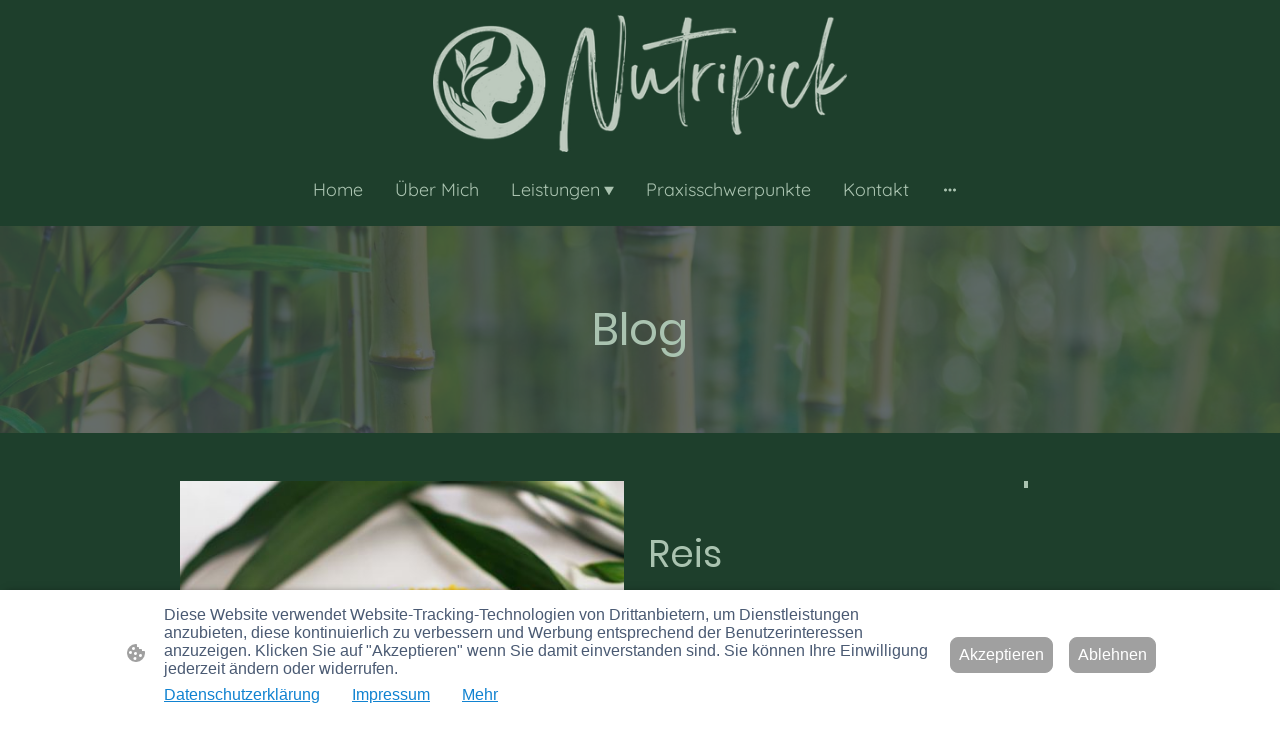

--- FILE ---
content_type: text/html
request_url: https://www.nutripick.de/blog
body_size: 30565
content:
<!DOCTYPE html>
<html lang="de">
    <head>
        <title >Blog</title>
        <meta key="content" httpEquiv="Content-Type" content="text/html; charset=UTF-8" />
        <meta name="viewport" content="width=device-width, initial-scale=1.0"/>
        <meta name="generator" content=MyWebsite NOW/>
        <meta charset="utf-8" />
        <link rel="stylesheet" href="/-_-/common/styles/style.f7aa22e900518a42.css">
        <script type="application/ld+json">
                    {"@context":"https://schema.org","@type":"LocalBusiness","address":{"@type":"PostalAddress","addressLocality":"Euskirchen","streetAddress":"Weilerweg 20","addressRegion":null},"telephone":"49 1773727173","logo":"/-_-/resources/images/files/5c5bfe91-bb6b-4c6a-a869-84f1082b8edf/a926bb47-108a-48c8-9d56-3f09104450b0?o=rs:fill:500:500:1:1/g:sm/","url":"https://nutripick.de","longitude":6.8319019,"latitude":50.6081048,"name":"Nutripick","sameAs":["","","","","","",""],"openingHours":{"weekDays":["Mo 07:00-18:00","Tu 07:00-18:00","We 07:00-18:00","Th 07:00-18:00","Fr 07:00-18:00","Sa ","Su "],"timeFormat":"24"},"email":"ramona.pick@gmx.de","founder":"Ramona Pick"}
                </script><link rel="shortcut icon" href="/favicon.ico?v=1767700896019" type="image/x-icon" /><link rel="icon" href="/favicon.ico?v=1767700896019" type="image/x-icon" /><link rel="apple-touch-icon" sizes="180x180" href="/apple-touch-icon.png?v=1767700896019" type="image/png" /><link rel="icon" type="image/png" sizes="32x32" href="/favicon-32x32.png?v=1767700896019" type="image/png" /><link rel="icon" type="image/png" sizes="192x192" href="/android-chrome-192x192.png?v=1767700896019" type="image/png" /><link rel="icon" type="image/png" sizes="16x16" href="/favicon-16x16.png?v=1767700896019" type="image/png" /><link rel="manifest" href="/manifest.json?v=1767700896019" />
        <style>@font-face {                src: url("/-_-/common/fonts/Poppins-latin_latin-ext-100.eot");                src: local("Poppins Thin"), local("Poppins-Thin");                src: url("/-_-/common/fonts/Poppins-latin_latin-ext-100.eot?#iefix") format("embedded-opentype");                src: url("/-_-/common/fonts/Poppins-latin_latin-ext-100.woff2") format("woff2");                src: url("/-_-/common/fonts/Poppins-latin_latin-ext-100.woff") format("woff");                src: url("/-_-/common/fonts/Poppins-latin_latin-ext-100.ttf") format("truetype");                src: url("/-_-/common/fonts/Poppins-latin_latin-ext-100.svg#Poppins") format("svg");                font-family: Poppins;                font-style: normal;                font-weight: 100;                src: url("/-_-/common/fonts/Poppins-latin_latin-ext-100.woff") format("woff");                }                @font-face {                src: url("/-_-/common/fonts/Poppins-latin_latin-ext-100italic.eot");                src: local("Poppins ThinItalic"), local("Poppins-ThinItalic");                src: url("/-_-/common/fonts/Poppins-latin_latin-ext-100italic.eot?#iefix") format("embedded-opentype");                src: url("/-_-/common/fonts/Poppins-latin_latin-ext-100italic.woff2") format("woff2");                src: url("/-_-/common/fonts/Poppins-latin_latin-ext-100italic.woff") format("woff");                src: url("/-_-/common/fonts/Poppins-latin_latin-ext-100italic.ttf") format("truetype");                src: url("/-_-/common/fonts/Poppins-latin_latin-ext-100italic.svg#Poppins") format("svg");                font-family: Poppins;                font-style: italic;                font-weight: 100;                src: url("/-_-/common/fonts/Poppins-latin_latin-ext-100italic.woff") format("woff");                }                @font-face {                src: url("/-_-/common/fonts/Poppins-latin_latin-ext-200.eot");                src: local("Poppins ExtraLight"), local("Poppins-ExtraLight");                src: url("/-_-/common/fonts/Poppins-latin_latin-ext-200.eot?#iefix") format("embedded-opentype");                src: url("/-_-/common/fonts/Poppins-latin_latin-ext-200.woff2") format("woff2");                src: url("/-_-/common/fonts/Poppins-latin_latin-ext-200.woff") format("woff");                src: url("/-_-/common/fonts/Poppins-latin_latin-ext-200.ttf") format("truetype");                src: url("/-_-/common/fonts/Poppins-latin_latin-ext-200.svg#Poppins") format("svg");                font-family: Poppins;                font-style: normal;                font-weight: 200;                src: url("/-_-/common/fonts/Poppins-latin_latin-ext-200.woff") format("woff");                }                @font-face {                src: url("/-_-/common/fonts/Poppins-latin_latin-ext-200italic.eot");                src: local("Poppins ExtraLightItalic"), local("Poppins-ExtraLightItalic");                src: url("/-_-/common/fonts/Poppins-latin_latin-ext-200italic.eot?#iefix") format("embedded-opentype");                src: url("/-_-/common/fonts/Poppins-latin_latin-ext-200italic.woff2") format("woff2");                src: url("/-_-/common/fonts/Poppins-latin_latin-ext-200italic.woff") format("woff");                src: url("/-_-/common/fonts/Poppins-latin_latin-ext-200italic.ttf") format("truetype");                src: url("/-_-/common/fonts/Poppins-latin_latin-ext-200italic.svg#Poppins") format("svg");                font-family: Poppins;                font-style: italic;                font-weight: 200;                src: url("/-_-/common/fonts/Poppins-latin_latin-ext-200italic.woff") format("woff");                }                @font-face {                src: url("/-_-/common/fonts/Poppins-latin_latin-ext-300.eot");                src: local("Poppins Light"), local("Poppins-Light");                src: url("/-_-/common/fonts/Poppins-latin_latin-ext-300.eot?#iefix") format("embedded-opentype");                src: url("/-_-/common/fonts/Poppins-latin_latin-ext-300.woff2") format("woff2");                src: url("/-_-/common/fonts/Poppins-latin_latin-ext-300.woff") format("woff");                src: url("/-_-/common/fonts/Poppins-latin_latin-ext-300.ttf") format("truetype");                src: url("/-_-/common/fonts/Poppins-latin_latin-ext-300.svg#Poppins") format("svg");                font-family: Poppins;                font-style: normal;                font-weight: 300;                src: url("/-_-/common/fonts/Poppins-latin_latin-ext-300.woff") format("woff");                }                @font-face {                src: url("/-_-/common/fonts/Poppins-latin_latin-ext-300italic.eot");                src: local("Poppins LightItalic"), local("Poppins-LightItalic");                src: url("/-_-/common/fonts/Poppins-latin_latin-ext-300italic.eot?#iefix") format("embedded-opentype");                src: url("/-_-/common/fonts/Poppins-latin_latin-ext-300italic.woff2") format("woff2");                src: url("/-_-/common/fonts/Poppins-latin_latin-ext-300italic.woff") format("woff");                src: url("/-_-/common/fonts/Poppins-latin_latin-ext-300italic.ttf") format("truetype");                src: url("/-_-/common/fonts/Poppins-latin_latin-ext-300italic.svg#Poppins") format("svg");                font-family: Poppins;                font-style: italic;                font-weight: 300;                src: url("/-_-/common/fonts/Poppins-latin_latin-ext-300italic.woff") format("woff");                }                @font-face {                src: url("/-_-/common/fonts/Poppins-latin_latin-ext-regular.eot");                src: local("Poppins Regular"), local("Poppins-Regular");                src: url("/-_-/common/fonts/Poppins-latin_latin-ext-regular.eot?#iefix") format("embedded-opentype");                src: url("/-_-/common/fonts/Poppins-latin_latin-ext-regular.woff2") format("woff2");                src: url("/-_-/common/fonts/Poppins-latin_latin-ext-regular.woff") format("woff");                src: url("/-_-/common/fonts/Poppins-latin_latin-ext-regular.ttf") format("truetype");                src: url("/-_-/common/fonts/Poppins-latin_latin-ext-regular.svg#Poppins") format("svg");                font-family: Poppins;                font-style: normal;                font-weight: 400;                src: url("/-_-/common/fonts/Poppins-latin_latin-ext-regular.woff") format("woff");                }                @font-face {                src: url("/-_-/common/fonts/Poppins-latin_latin-ext-italic.eot");                src: local("Poppins Italic"), local("Poppins-Italic");                src: url("/-_-/common/fonts/Poppins-latin_latin-ext-italic.eot?#iefix") format("embedded-opentype");                src: url("/-_-/common/fonts/Poppins-latin_latin-ext-italic.woff2") format("woff2");                src: url("/-_-/common/fonts/Poppins-latin_latin-ext-italic.woff") format("woff");                src: url("/-_-/common/fonts/Poppins-latin_latin-ext-italic.ttf") format("truetype");                src: url("/-_-/common/fonts/Poppins-latin_latin-ext-italic.svg#Poppins") format("svg");                font-family: Poppins;                font-style: italic;                font-weight: 400;                src: url("/-_-/common/fonts/Poppins-latin_latin-ext-italic.woff") format("woff");                }                @font-face {                src: url("/-_-/common/fonts/Poppins-latin_latin-ext-500.eot");                src: local("Poppins Medium"), local("Poppins-Medium");                src: url("/-_-/common/fonts/Poppins-latin_latin-ext-500.eot?#iefix") format("embedded-opentype");                src: url("/-_-/common/fonts/Poppins-latin_latin-ext-500.woff2") format("woff2");                src: url("/-_-/common/fonts/Poppins-latin_latin-ext-500.woff") format("woff");                src: url("/-_-/common/fonts/Poppins-latin_latin-ext-500.ttf") format("truetype");                src: url("/-_-/common/fonts/Poppins-latin_latin-ext-500.svg#Poppins") format("svg");                font-family: Poppins;                font-style: normal;                font-weight: 500;                src: url("/-_-/common/fonts/Poppins-latin_latin-ext-500.woff") format("woff");                }                @font-face {                src: url("/-_-/common/fonts/Poppins-latin_latin-ext-500italic.eot");                src: local("Poppins MediumItalic"), local("Poppins-MediumItalic");                src: url("/-_-/common/fonts/Poppins-latin_latin-ext-500italic.eot?#iefix") format("embedded-opentype");                src: url("/-_-/common/fonts/Poppins-latin_latin-ext-500italic.woff2") format("woff2");                src: url("/-_-/common/fonts/Poppins-latin_latin-ext-500italic.woff") format("woff");                src: url("/-_-/common/fonts/Poppins-latin_latin-ext-500italic.ttf") format("truetype");                src: url("/-_-/common/fonts/Poppins-latin_latin-ext-500italic.svg#Poppins") format("svg");                font-family: Poppins;                font-style: italic;                font-weight: 500;                src: url("/-_-/common/fonts/Poppins-latin_latin-ext-500italic.woff") format("woff");                }                @font-face {                src: url("/-_-/common/fonts/Poppins-latin_latin-ext-600.eot");                src: local("Poppins SemiBold"), local("Poppins-SemiBold");                src: url("/-_-/common/fonts/Poppins-latin_latin-ext-600.eot?#iefix") format("embedded-opentype");                src: url("/-_-/common/fonts/Poppins-latin_latin-ext-600.woff2") format("woff2");                src: url("/-_-/common/fonts/Poppins-latin_latin-ext-600.woff") format("woff");                src: url("/-_-/common/fonts/Poppins-latin_latin-ext-600.ttf") format("truetype");                src: url("/-_-/common/fonts/Poppins-latin_latin-ext-600.svg#Poppins") format("svg");                font-family: Poppins;                font-style: normal;                font-weight: 600;                src: url("/-_-/common/fonts/Poppins-latin_latin-ext-600.woff") format("woff");                }                @font-face {                src: url("/-_-/common/fonts/Poppins-latin_latin-ext-600italic.eot");                src: local("Poppins SemiBoldItalic"), local("Poppins-SemiBoldItalic");                src: url("/-_-/common/fonts/Poppins-latin_latin-ext-600italic.eot?#iefix") format("embedded-opentype");                src: url("/-_-/common/fonts/Poppins-latin_latin-ext-600italic.woff2") format("woff2");                src: url("/-_-/common/fonts/Poppins-latin_latin-ext-600italic.woff") format("woff");                src: url("/-_-/common/fonts/Poppins-latin_latin-ext-600italic.ttf") format("truetype");                src: url("/-_-/common/fonts/Poppins-latin_latin-ext-600italic.svg#Poppins") format("svg");                font-family: Poppins;                font-style: italic;                font-weight: 600;                src: url("/-_-/common/fonts/Poppins-latin_latin-ext-600italic.woff") format("woff");                }                @font-face {                src: url("/-_-/common/fonts/Poppins-latin_latin-ext-700.eot");                src: local("Poppins Bold"), local("Poppins-Bold");                src: url("/-_-/common/fonts/Poppins-latin_latin-ext-700.eot?#iefix") format("embedded-opentype");                src: url("/-_-/common/fonts/Poppins-latin_latin-ext-700.woff2") format("woff2");                src: url("/-_-/common/fonts/Poppins-latin_latin-ext-700.woff") format("woff");                src: url("/-_-/common/fonts/Poppins-latin_latin-ext-700.ttf") format("truetype");                src: url("/-_-/common/fonts/Poppins-latin_latin-ext-700.svg#Poppins") format("svg");                font-family: Poppins;                font-style: normal;                font-weight: 700;                src: url("/-_-/common/fonts/Poppins-latin_latin-ext-700.woff") format("woff");                }                @font-face {                src: url("/-_-/common/fonts/Poppins-latin_latin-ext-700italic.eot");                src: local("Poppins BoldItalic"), local("Poppins-BoldItalic");                src: url("/-_-/common/fonts/Poppins-latin_latin-ext-700italic.eot?#iefix") format("embedded-opentype");                src: url("/-_-/common/fonts/Poppins-latin_latin-ext-700italic.woff2") format("woff2");                src: url("/-_-/common/fonts/Poppins-latin_latin-ext-700italic.woff") format("woff");                src: url("/-_-/common/fonts/Poppins-latin_latin-ext-700italic.ttf") format("truetype");                src: url("/-_-/common/fonts/Poppins-latin_latin-ext-700italic.svg#Poppins") format("svg");                font-family: Poppins;                font-style: italic;                font-weight: 700;                src: url("/-_-/common/fonts/Poppins-latin_latin-ext-700italic.woff") format("woff");                }                @font-face {                src: url("/-_-/common/fonts/Poppins-latin_latin-ext-800.eot");                src: local("Poppins ExtraBold"), local("Poppins-ExtraBold");                src: url("/-_-/common/fonts/Poppins-latin_latin-ext-800.eot?#iefix") format("embedded-opentype");                src: url("/-_-/common/fonts/Poppins-latin_latin-ext-800.woff2") format("woff2");                src: url("/-_-/common/fonts/Poppins-latin_latin-ext-800.woff") format("woff");                src: url("/-_-/common/fonts/Poppins-latin_latin-ext-800.ttf") format("truetype");                src: url("/-_-/common/fonts/Poppins-latin_latin-ext-800.svg#Poppins") format("svg");                font-family: Poppins;                font-style: normal;                font-weight: 800;                src: url("/-_-/common/fonts/Poppins-latin_latin-ext-800.woff") format("woff");                }                @font-face {                src: url("/-_-/common/fonts/Poppins-latin_latin-ext-800italic.eot");                src: local("Poppins ExtraBoldItalic"), local("Poppins-ExtraBoldItalic");                src: url("/-_-/common/fonts/Poppins-latin_latin-ext-800italic.eot?#iefix") format("embedded-opentype");                src: url("/-_-/common/fonts/Poppins-latin_latin-ext-800italic.woff2") format("woff2");                src: url("/-_-/common/fonts/Poppins-latin_latin-ext-800italic.woff") format("woff");                src: url("/-_-/common/fonts/Poppins-latin_latin-ext-800italic.ttf") format("truetype");                src: url("/-_-/common/fonts/Poppins-latin_latin-ext-800italic.svg#Poppins") format("svg");                font-family: Poppins;                font-style: italic;                font-weight: 800;                src: url("/-_-/common/fonts/Poppins-latin_latin-ext-800italic.woff") format("woff");                }                @font-face {                src: url("/-_-/common/fonts/Poppins-latin_latin-ext-900.eot");                src: local("Poppins Black"), local("Poppins-Black");                src: url("/-_-/common/fonts/Poppins-latin_latin-ext-900.eot?#iefix") format("embedded-opentype");                src: url("/-_-/common/fonts/Poppins-latin_latin-ext-900.woff2") format("woff2");                src: url("/-_-/common/fonts/Poppins-latin_latin-ext-900.woff") format("woff");                src: url("/-_-/common/fonts/Poppins-latin_latin-ext-900.ttf") format("truetype");                src: url("/-_-/common/fonts/Poppins-latin_latin-ext-900.svg#Poppins") format("svg");                font-family: Poppins;                font-style: normal;                font-weight: 900;                src: url("/-_-/common/fonts/Poppins-latin_latin-ext-900.woff") format("woff");                }                @font-face {                src: url("/-_-/common/fonts/Poppins-latin_latin-ext-900italic.eot");                src: local("Poppins BlackItalic"), local("Poppins-BlackItalic");                src: url("/-_-/common/fonts/Poppins-latin_latin-ext-900italic.eot?#iefix") format("embedded-opentype");                src: url("/-_-/common/fonts/Poppins-latin_latin-ext-900italic.woff2") format("woff2");                src: url("/-_-/common/fonts/Poppins-latin_latin-ext-900italic.woff") format("woff");                src: url("/-_-/common/fonts/Poppins-latin_latin-ext-900italic.ttf") format("truetype");                src: url("/-_-/common/fonts/Poppins-latin_latin-ext-900italic.svg#Poppins") format("svg");                font-family: Poppins;                font-style: italic;                font-weight: 900;                src: url("/-_-/common/fonts/Poppins-latin_latin-ext-900italic.woff") format("woff");                }                @font-face {                src: url("/-_-/common/fonts/Poppins-latin_latin-ext-100.eot");                src: local("Poppins Thin"), local("Poppins-Thin");                src: url("/-_-/common/fonts/Poppins-latin_latin-ext-100.eot?#iefix") format("embedded-opentype");                src: url("/-_-/common/fonts/Poppins-latin_latin-ext-100.woff2") format("woff2");                src: url("/-_-/common/fonts/Poppins-latin_latin-ext-100.woff") format("woff");                src: url("/-_-/common/fonts/Poppins-latin_latin-ext-100.ttf") format("truetype");                src: url("/-_-/common/fonts/Poppins-latin_latin-ext-100.svg#Poppins") format("svg");                font-family: Poppins;                font-style: normal;                font-weight: 100;                src: url("/-_-/common/fonts/Poppins-latin_latin-ext-100.woff") format("woff");                }                @font-face {                src: url("/-_-/common/fonts/Poppins-latin_latin-ext-100italic.eot");                src: local("Poppins ThinItalic"), local("Poppins-ThinItalic");                src: url("/-_-/common/fonts/Poppins-latin_latin-ext-100italic.eot?#iefix") format("embedded-opentype");                src: url("/-_-/common/fonts/Poppins-latin_latin-ext-100italic.woff2") format("woff2");                src: url("/-_-/common/fonts/Poppins-latin_latin-ext-100italic.woff") format("woff");                src: url("/-_-/common/fonts/Poppins-latin_latin-ext-100italic.ttf") format("truetype");                src: url("/-_-/common/fonts/Poppins-latin_latin-ext-100italic.svg#Poppins") format("svg");                font-family: Poppins;                font-style: italic;                font-weight: 100;                src: url("/-_-/common/fonts/Poppins-latin_latin-ext-100italic.woff") format("woff");                }                @font-face {                src: url("/-_-/common/fonts/Poppins-latin_latin-ext-200.eot");                src: local("Poppins ExtraLight"), local("Poppins-ExtraLight");                src: url("/-_-/common/fonts/Poppins-latin_latin-ext-200.eot?#iefix") format("embedded-opentype");                src: url("/-_-/common/fonts/Poppins-latin_latin-ext-200.woff2") format("woff2");                src: url("/-_-/common/fonts/Poppins-latin_latin-ext-200.woff") format("woff");                src: url("/-_-/common/fonts/Poppins-latin_latin-ext-200.ttf") format("truetype");                src: url("/-_-/common/fonts/Poppins-latin_latin-ext-200.svg#Poppins") format("svg");                font-family: Poppins;                font-style: normal;                font-weight: 200;                src: url("/-_-/common/fonts/Poppins-latin_latin-ext-200.woff") format("woff");                }                @font-face {                src: url("/-_-/common/fonts/Poppins-latin_latin-ext-200italic.eot");                src: local("Poppins ExtraLightItalic"), local("Poppins-ExtraLightItalic");                src: url("/-_-/common/fonts/Poppins-latin_latin-ext-200italic.eot?#iefix") format("embedded-opentype");                src: url("/-_-/common/fonts/Poppins-latin_latin-ext-200italic.woff2") format("woff2");                src: url("/-_-/common/fonts/Poppins-latin_latin-ext-200italic.woff") format("woff");                src: url("/-_-/common/fonts/Poppins-latin_latin-ext-200italic.ttf") format("truetype");                src: url("/-_-/common/fonts/Poppins-latin_latin-ext-200italic.svg#Poppins") format("svg");                font-family: Poppins;                font-style: italic;                font-weight: 200;                src: url("/-_-/common/fonts/Poppins-latin_latin-ext-200italic.woff") format("woff");                }                @font-face {                src: url("/-_-/common/fonts/Poppins-latin_latin-ext-300.eot");                src: local("Poppins Light"), local("Poppins-Light");                src: url("/-_-/common/fonts/Poppins-latin_latin-ext-300.eot?#iefix") format("embedded-opentype");                src: url("/-_-/common/fonts/Poppins-latin_latin-ext-300.woff2") format("woff2");                src: url("/-_-/common/fonts/Poppins-latin_latin-ext-300.woff") format("woff");                src: url("/-_-/common/fonts/Poppins-latin_latin-ext-300.ttf") format("truetype");                src: url("/-_-/common/fonts/Poppins-latin_latin-ext-300.svg#Poppins") format("svg");                font-family: Poppins;                font-style: normal;                font-weight: 300;                src: url("/-_-/common/fonts/Poppins-latin_latin-ext-300.woff") format("woff");                }                @font-face {                src: url("/-_-/common/fonts/Poppins-latin_latin-ext-300italic.eot");                src: local("Poppins LightItalic"), local("Poppins-LightItalic");                src: url("/-_-/common/fonts/Poppins-latin_latin-ext-300italic.eot?#iefix") format("embedded-opentype");                src: url("/-_-/common/fonts/Poppins-latin_latin-ext-300italic.woff2") format("woff2");                src: url("/-_-/common/fonts/Poppins-latin_latin-ext-300italic.woff") format("woff");                src: url("/-_-/common/fonts/Poppins-latin_latin-ext-300italic.ttf") format("truetype");                src: url("/-_-/common/fonts/Poppins-latin_latin-ext-300italic.svg#Poppins") format("svg");                font-family: Poppins;                font-style: italic;                font-weight: 300;                src: url("/-_-/common/fonts/Poppins-latin_latin-ext-300italic.woff") format("woff");                }                @font-face {                src: url("/-_-/common/fonts/Poppins-latin_latin-ext-regular.eot");                src: local("Poppins Regular"), local("Poppins-Regular");                src: url("/-_-/common/fonts/Poppins-latin_latin-ext-regular.eot?#iefix") format("embedded-opentype");                src: url("/-_-/common/fonts/Poppins-latin_latin-ext-regular.woff2") format("woff2");                src: url("/-_-/common/fonts/Poppins-latin_latin-ext-regular.woff") format("woff");                src: url("/-_-/common/fonts/Poppins-latin_latin-ext-regular.ttf") format("truetype");                src: url("/-_-/common/fonts/Poppins-latin_latin-ext-regular.svg#Poppins") format("svg");                font-family: Poppins;                font-style: normal;                font-weight: 400;                src: url("/-_-/common/fonts/Poppins-latin_latin-ext-regular.woff") format("woff");                }                @font-face {                src: url("/-_-/common/fonts/Poppins-latin_latin-ext-italic.eot");                src: local("Poppins Italic"), local("Poppins-Italic");                src: url("/-_-/common/fonts/Poppins-latin_latin-ext-italic.eot?#iefix") format("embedded-opentype");                src: url("/-_-/common/fonts/Poppins-latin_latin-ext-italic.woff2") format("woff2");                src: url("/-_-/common/fonts/Poppins-latin_latin-ext-italic.woff") format("woff");                src: url("/-_-/common/fonts/Poppins-latin_latin-ext-italic.ttf") format("truetype");                src: url("/-_-/common/fonts/Poppins-latin_latin-ext-italic.svg#Poppins") format("svg");                font-family: Poppins;                font-style: italic;                font-weight: 400;                src: url("/-_-/common/fonts/Poppins-latin_latin-ext-italic.woff") format("woff");                }                @font-face {                src: url("/-_-/common/fonts/Poppins-latin_latin-ext-500.eot");                src: local("Poppins Medium"), local("Poppins-Medium");                src: url("/-_-/common/fonts/Poppins-latin_latin-ext-500.eot?#iefix") format("embedded-opentype");                src: url("/-_-/common/fonts/Poppins-latin_latin-ext-500.woff2") format("woff2");                src: url("/-_-/common/fonts/Poppins-latin_latin-ext-500.woff") format("woff");                src: url("/-_-/common/fonts/Poppins-latin_latin-ext-500.ttf") format("truetype");                src: url("/-_-/common/fonts/Poppins-latin_latin-ext-500.svg#Poppins") format("svg");                font-family: Poppins;                font-style: normal;                font-weight: 500;                src: url("/-_-/common/fonts/Poppins-latin_latin-ext-500.woff") format("woff");                }                @font-face {                src: url("/-_-/common/fonts/Poppins-latin_latin-ext-500italic.eot");                src: local("Poppins MediumItalic"), local("Poppins-MediumItalic");                src: url("/-_-/common/fonts/Poppins-latin_latin-ext-500italic.eot?#iefix") format("embedded-opentype");                src: url("/-_-/common/fonts/Poppins-latin_latin-ext-500italic.woff2") format("woff2");                src: url("/-_-/common/fonts/Poppins-latin_latin-ext-500italic.woff") format("woff");                src: url("/-_-/common/fonts/Poppins-latin_latin-ext-500italic.ttf") format("truetype");                src: url("/-_-/common/fonts/Poppins-latin_latin-ext-500italic.svg#Poppins") format("svg");                font-family: Poppins;                font-style: italic;                font-weight: 500;                src: url("/-_-/common/fonts/Poppins-latin_latin-ext-500italic.woff") format("woff");                }                @font-face {                src: url("/-_-/common/fonts/Poppins-latin_latin-ext-600.eot");                src: local("Poppins SemiBold"), local("Poppins-SemiBold");                src: url("/-_-/common/fonts/Poppins-latin_latin-ext-600.eot?#iefix") format("embedded-opentype");                src: url("/-_-/common/fonts/Poppins-latin_latin-ext-600.woff2") format("woff2");                src: url("/-_-/common/fonts/Poppins-latin_latin-ext-600.woff") format("woff");                src: url("/-_-/common/fonts/Poppins-latin_latin-ext-600.ttf") format("truetype");                src: url("/-_-/common/fonts/Poppins-latin_latin-ext-600.svg#Poppins") format("svg");                font-family: Poppins;                font-style: normal;                font-weight: 600;                src: url("/-_-/common/fonts/Poppins-latin_latin-ext-600.woff") format("woff");                }                @font-face {                src: url("/-_-/common/fonts/Poppins-latin_latin-ext-600italic.eot");                src: local("Poppins SemiBoldItalic"), local("Poppins-SemiBoldItalic");                src: url("/-_-/common/fonts/Poppins-latin_latin-ext-600italic.eot?#iefix") format("embedded-opentype");                src: url("/-_-/common/fonts/Poppins-latin_latin-ext-600italic.woff2") format("woff2");                src: url("/-_-/common/fonts/Poppins-latin_latin-ext-600italic.woff") format("woff");                src: url("/-_-/common/fonts/Poppins-latin_latin-ext-600italic.ttf") format("truetype");                src: url("/-_-/common/fonts/Poppins-latin_latin-ext-600italic.svg#Poppins") format("svg");                font-family: Poppins;                font-style: italic;                font-weight: 600;                src: url("/-_-/common/fonts/Poppins-latin_latin-ext-600italic.woff") format("woff");                }                @font-face {                src: url("/-_-/common/fonts/Poppins-latin_latin-ext-700.eot");                src: local("Poppins Bold"), local("Poppins-Bold");                src: url("/-_-/common/fonts/Poppins-latin_latin-ext-700.eot?#iefix") format("embedded-opentype");                src: url("/-_-/common/fonts/Poppins-latin_latin-ext-700.woff2") format("woff2");                src: url("/-_-/common/fonts/Poppins-latin_latin-ext-700.woff") format("woff");                src: url("/-_-/common/fonts/Poppins-latin_latin-ext-700.ttf") format("truetype");                src: url("/-_-/common/fonts/Poppins-latin_latin-ext-700.svg#Poppins") format("svg");                font-family: Poppins;                font-style: normal;                font-weight: 700;                src: url("/-_-/common/fonts/Poppins-latin_latin-ext-700.woff") format("woff");                }                @font-face {                src: url("/-_-/common/fonts/Poppins-latin_latin-ext-700italic.eot");                src: local("Poppins BoldItalic"), local("Poppins-BoldItalic");                src: url("/-_-/common/fonts/Poppins-latin_latin-ext-700italic.eot?#iefix") format("embedded-opentype");                src: url("/-_-/common/fonts/Poppins-latin_latin-ext-700italic.woff2") format("woff2");                src: url("/-_-/common/fonts/Poppins-latin_latin-ext-700italic.woff") format("woff");                src: url("/-_-/common/fonts/Poppins-latin_latin-ext-700italic.ttf") format("truetype");                src: url("/-_-/common/fonts/Poppins-latin_latin-ext-700italic.svg#Poppins") format("svg");                font-family: Poppins;                font-style: italic;                font-weight: 700;                src: url("/-_-/common/fonts/Poppins-latin_latin-ext-700italic.woff") format("woff");                }                @font-face {                src: url("/-_-/common/fonts/Poppins-latin_latin-ext-800.eot");                src: local("Poppins ExtraBold"), local("Poppins-ExtraBold");                src: url("/-_-/common/fonts/Poppins-latin_latin-ext-800.eot?#iefix") format("embedded-opentype");                src: url("/-_-/common/fonts/Poppins-latin_latin-ext-800.woff2") format("woff2");                src: url("/-_-/common/fonts/Poppins-latin_latin-ext-800.woff") format("woff");                src: url("/-_-/common/fonts/Poppins-latin_latin-ext-800.ttf") format("truetype");                src: url("/-_-/common/fonts/Poppins-latin_latin-ext-800.svg#Poppins") format("svg");                font-family: Poppins;                font-style: normal;                font-weight: 800;                src: url("/-_-/common/fonts/Poppins-latin_latin-ext-800.woff") format("woff");                }                @font-face {                src: url("/-_-/common/fonts/Poppins-latin_latin-ext-800italic.eot");                src: local("Poppins ExtraBoldItalic"), local("Poppins-ExtraBoldItalic");                src: url("/-_-/common/fonts/Poppins-latin_latin-ext-800italic.eot?#iefix") format("embedded-opentype");                src: url("/-_-/common/fonts/Poppins-latin_latin-ext-800italic.woff2") format("woff2");                src: url("/-_-/common/fonts/Poppins-latin_latin-ext-800italic.woff") format("woff");                src: url("/-_-/common/fonts/Poppins-latin_latin-ext-800italic.ttf") format("truetype");                src: url("/-_-/common/fonts/Poppins-latin_latin-ext-800italic.svg#Poppins") format("svg");                font-family: Poppins;                font-style: italic;                font-weight: 800;                src: url("/-_-/common/fonts/Poppins-latin_latin-ext-800italic.woff") format("woff");                }                @font-face {                src: url("/-_-/common/fonts/Poppins-latin_latin-ext-900.eot");                src: local("Poppins Black"), local("Poppins-Black");                src: url("/-_-/common/fonts/Poppins-latin_latin-ext-900.eot?#iefix") format("embedded-opentype");                src: url("/-_-/common/fonts/Poppins-latin_latin-ext-900.woff2") format("woff2");                src: url("/-_-/common/fonts/Poppins-latin_latin-ext-900.woff") format("woff");                src: url("/-_-/common/fonts/Poppins-latin_latin-ext-900.ttf") format("truetype");                src: url("/-_-/common/fonts/Poppins-latin_latin-ext-900.svg#Poppins") format("svg");                font-family: Poppins;                font-style: normal;                font-weight: 900;                src: url("/-_-/common/fonts/Poppins-latin_latin-ext-900.woff") format("woff");                }                @font-face {                src: url("/-_-/common/fonts/Poppins-latin_latin-ext-900italic.eot");                src: local("Poppins BlackItalic"), local("Poppins-BlackItalic");                src: url("/-_-/common/fonts/Poppins-latin_latin-ext-900italic.eot?#iefix") format("embedded-opentype");                src: url("/-_-/common/fonts/Poppins-latin_latin-ext-900italic.woff2") format("woff2");                src: url("/-_-/common/fonts/Poppins-latin_latin-ext-900italic.woff") format("woff");                src: url("/-_-/common/fonts/Poppins-latin_latin-ext-900italic.ttf") format("truetype");                src: url("/-_-/common/fonts/Poppins-latin_latin-ext-900italic.svg#Poppins") format("svg");                font-family: Poppins;                font-style: italic;                font-weight: 900;                src: url("/-_-/common/fonts/Poppins-latin_latin-ext-900italic.woff") format("woff");                }                </style><style>        .accessNavigationLink {            font-family: 'Open Sans', sans-serif;            border-radius: 8px;            text-align: center;            padding: 13px 0;            color: #0000ff;            font-size: 16px;            font-weight: 700;            width: 100%;            top:-50px;            position: absolute;            text-decoration: none;        }        .accessNavigationLink:focus-visible {            top:5px;            outline: 2px solid #0000ff;            outline-offset: 2px;            box-shadow: 0 0 0 2px #ffffff;            left:6px;            width:calc(100% - 6px);            position:static;            display: block;            margin-top: 5px;            margin-left: 6px;            background-color: #ffffff;        }        .accessNavigationList{            margin:0;            list-style:none;            padding:0;            z-index:1;            position:relative;        }    </style><style>.theming-theme-accent1-sticky {                color: #539c72 !important;            }            .theming-theme-accent2-sticky {                color: #619978 !important;            }            .theming-theme-accent3-sticky {                color: #aac3b0 !important;            }            .theming-theme-light-sticky {                color: #aac3b0 !important;            }            .theming-theme-dark-sticky {                color: #7b909e !important;            }            .theming-basic-Grey-sticky {                color: #8d8d8d !important;            }            .theming-basic-Red-sticky {                color: #fd4d4c !important;            }            .theming-basic-Orange-sticky {                color: #e96f05 !important;            }            .theming-basic-Yellow-sticky {                color: #f2c200 !important;            }            .theming-basic-Green-sticky {                color: #2ca319 !important;            }            .theming-basic-Cyan-sticky {                color: #00bbde !important;            }            .theming-basic-Blue-sticky {                color: #8080f9 !important;            }            .theming-basic-Purple-sticky {                color: #f223f5 !important;            }            </style><style></style><style>@media (min-width: 0px) and (max-width: 767.95px){                    .grid-column-95c1e8b1-ba45-4de9-b526-ba69bbce3080 {                        margin-top: 16px !important;                    }                }@media (min-width: 768px) and (max-width: 1023.95px){                    .grid-column-95c1e8b1-ba45-4de9-b526-ba69bbce3080 {                        margin-top: 16px !important;                    }                }</style><style>.logo-4bdc031d-3171-405c-9356-37edc72ae103 .theming-theme-accent1 {                color: #539c72 !important;            }            .logo-4bdc031d-3171-405c-9356-37edc72ae103 .theming-theme-accent2 {                color: #619978 !important;            }            .logo-4bdc031d-3171-405c-9356-37edc72ae103 .theming-theme-accent3 {                color: #aac3b0 !important;            }            .logo-4bdc031d-3171-405c-9356-37edc72ae103 .theming-theme-light {                color: #aac3b0 !important;            }            .logo-4bdc031d-3171-405c-9356-37edc72ae103 .theming-theme-dark {                color: #7b909e !important;            }            .logo-4bdc031d-3171-405c-9356-37edc72ae103 .theming-basic-Grey {                color: #8d8d8d !important;            }            .logo-4bdc031d-3171-405c-9356-37edc72ae103 .theming-basic-Red {                color: #fd4d4c !important;            }            .logo-4bdc031d-3171-405c-9356-37edc72ae103 .theming-basic-Orange {                color: #e96f05 !important;            }            .logo-4bdc031d-3171-405c-9356-37edc72ae103 .theming-basic-Yellow {                color: #f2c200 !important;            }            .logo-4bdc031d-3171-405c-9356-37edc72ae103 .theming-basic-Green {                color: #2ca319 !important;            }            .logo-4bdc031d-3171-405c-9356-37edc72ae103 .theming-basic-Cyan {                color: #00bbde !important;            }            .logo-4bdc031d-3171-405c-9356-37edc72ae103 .theming-basic-Blue {                color: #8080f9 !important;            }            .logo-4bdc031d-3171-405c-9356-37edc72ae103 .theming-basic-Purple {                color: #f223f5 !important;            }            </style><style>@media (min-width: 0px) and (max-width: 767.95px){                    .grid-row-d59e89be-cecf-470f-b4cb-a60b50ff75b7 {                        position: static !important;                    }                }@media (min-width: 768px) and (max-width: 1023.95px){                    .grid-row-d59e89be-cecf-470f-b4cb-a60b50ff75b7 {                        position: static !important;                    }                }</style><style>@media (min-width: 0px) and (max-width: 767.95px){                    .grid-column-7df8f840-3fce-4c27-b5c8-09fde23bc1cd {                        position: static !important;                    }                }@media (min-width: 768px) and (max-width: 1023.95px){                    .grid-column-7df8f840-3fce-4c27-b5c8-09fde23bc1cd {                        position: static !important;                    }                }</style><style>@media (min-width: 0px) and (max-width: 767.95px){                    .module-container-a8aaffcd-a2ba-4c50-8183-0e33f0633400 {                        top: 16px !important;right: 16px !important;position: absolute !important;                    }                }@media (min-width: 768px) and (max-width: 1023.95px){                    .module-container-a8aaffcd-a2ba-4c50-8183-0e33f0633400 {                        top: 16px !important;right: 16px !important;position: absolute !important;                    }                }</style><style>@font-face {src: url("/-_-/common/fonts/Quicksand-latin_latin-ext-300.eot");src: local("Quicksand Light"), local("Quicksand-Light");src: url("/-_-/common/fonts/Quicksand-latin_latin-ext-300.eot?#iefix") format("embedded-opentype");src: url("/-_-/common/fonts/Quicksand-latin_latin-ext-300.woff2") format("woff2");src: url("/-_-/common/fonts/Quicksand-latin_latin-ext-300.woff") format("woff");src: url("/-_-/common/fonts/Quicksand-latin_latin-ext-300.ttf") format("truetype");src: url("/-_-/common/fonts/Quicksand-latin_latin-ext-300.svg#Quicksand") format("svg");font-family: Quicksand;font-style: normal;font-weight: 300;src: url("/-_-/common/fonts/Quicksand-latin_latin-ext-300.woff") format("woff");}@font-face {src: url("/-_-/common/fonts/Quicksand-latin_latin-ext-regular.eot");src: local("Quicksand Regular"), local("Quicksand-Regular");src: url("/-_-/common/fonts/Quicksand-latin_latin-ext-regular.eot?#iefix") format("embedded-opentype");src: url("/-_-/common/fonts/Quicksand-latin_latin-ext-regular.woff2") format("woff2");src: url("/-_-/common/fonts/Quicksand-latin_latin-ext-regular.woff") format("woff");src: url("/-_-/common/fonts/Quicksand-latin_latin-ext-regular.ttf") format("truetype");src: url("/-_-/common/fonts/Quicksand-latin_latin-ext-regular.svg#Quicksand") format("svg");font-family: Quicksand;font-style: normal;font-weight: 400;src: url("/-_-/common/fonts/Quicksand-latin_latin-ext-regular.woff") format("woff");}@font-face {src: url("/-_-/common/fonts/Quicksand-latin_latin-ext-500.eot");src: local("Quicksand Medium"), local("Quicksand-Medium");src: url("/-_-/common/fonts/Quicksand-latin_latin-ext-500.eot?#iefix") format("embedded-opentype");src: url("/-_-/common/fonts/Quicksand-latin_latin-ext-500.woff2") format("woff2");src: url("/-_-/common/fonts/Quicksand-latin_latin-ext-500.woff") format("woff");src: url("/-_-/common/fonts/Quicksand-latin_latin-ext-500.ttf") format("truetype");src: url("/-_-/common/fonts/Quicksand-latin_latin-ext-500.svg#Quicksand") format("svg");font-family: Quicksand;font-style: normal;font-weight: 500;src: url("/-_-/common/fonts/Quicksand-latin_latin-ext-500.woff") format("woff");}@font-face {src: url("/-_-/common/fonts/Quicksand-latin_latin-ext-600.eot");src: local("Quicksand SemiBold"), local("Quicksand-SemiBold");src: url("/-_-/common/fonts/Quicksand-latin_latin-ext-600.eot?#iefix") format("embedded-opentype");src: url("/-_-/common/fonts/Quicksand-latin_latin-ext-600.woff2") format("woff2");src: url("/-_-/common/fonts/Quicksand-latin_latin-ext-600.woff") format("woff");src: url("/-_-/common/fonts/Quicksand-latin_latin-ext-600.ttf") format("truetype");src: url("/-_-/common/fonts/Quicksand-latin_latin-ext-600.svg#Quicksand") format("svg");font-family: Quicksand;font-style: normal;font-weight: 600;src: url("/-_-/common/fonts/Quicksand-latin_latin-ext-600.woff") format("woff");}@font-face {src: url("/-_-/common/fonts/Quicksand-latin_latin-ext-700.eot");src: local("Quicksand Bold"), local("Quicksand-Bold");src: url("/-_-/common/fonts/Quicksand-latin_latin-ext-700.eot?#iefix") format("embedded-opentype");src: url("/-_-/common/fonts/Quicksand-latin_latin-ext-700.woff2") format("woff2");src: url("/-_-/common/fonts/Quicksand-latin_latin-ext-700.woff") format("woff");src: url("/-_-/common/fonts/Quicksand-latin_latin-ext-700.ttf") format("truetype");src: url("/-_-/common/fonts/Quicksand-latin_latin-ext-700.svg#Quicksand") format("svg");font-family: Quicksand;font-style: normal;font-weight: 700;src: url("/-_-/common/fonts/Quicksand-latin_latin-ext-700.woff") format("woff");}</style><style>    .downloadWarningOverlay {        position: fixed;        z-index: 1000;        left: 0;        top: 0;        width: 100%;        height: 100%;        background-color: rgba(0, 0, 0, 0.65);        display: none;    }    .showElement {        display: block;    }    .downloadWarningModal {        background-color: rgb(255,255,255);        position: fixed;        left: 50%;        top: 50%;        transform: translate(-50%, -50%);        max-width: 480px;        width: calc(100% - 10px);        padding: 24px 36px;        pointer-events: none;        opacity: 0;        transition: all 300ms ease-in-out;        z-index: 1001;        border-radius: 8px;    }    .showModal {        opacity: 1;        pointer-events: auto;    }    .downladWarningBtnContainer {    	margin-top: 24px;        display: flex;        justify-content: center;    }    .downladWarningBtnContainer a:focus,    .downladWarningBtnContainer button:focus  {    	outline: 2px solid #0000ff;        outline-offset: 2px;        box-shadow: 0 0 0 2px #ffffff;    }    .downladWarningBtn {    	min-width: 60px;        cursor: pointer;        display: inline-block;        padding: 9px 18px;        font-size: 14px;        margin-top: 8px;        word-break: break-word;        font-weight: normal;        border-radius: 5px;        margin: 0 8px;        overflow-wrap: break-word;        border: none;        display: flex;        align-items: center;        position: relative;    }    .downladWarningBtn a[data-link-type=document] {        position: absolute;        display: block;        left: 0;        top: 0;        width: 100%;        height: 100%;    }    @media screen and (max-width: 450px){        .downladWarningBtnContainer {            align-items: center;            flex-direction: column-reverse;        }        .downladWarningBtn {            margin: 10px;            justify-content: center;        }    }    </style><style></style><style></style><style>@media (min-width: 0px) and (max-width: 767.95px){                    .module-container-f556e148-ca23-4a12-8ba9-352abcb8d90e {                        display: none !important;                    }                }@media (min-width: 768px) and (max-width: 1023.95px){                    .module-container-f556e148-ca23-4a12-8ba9-352abcb8d90e {                        display: none !important;                    }                }</style><style></style><style>.heading-module-faf792b9-b866-4d3b-b83b-f6084ffdba79 .theming-theme-accent1 {                color: #59a679 !important;            }            .heading-module-faf792b9-b866-4d3b-b83b-f6084ffdba79 .theming-theme-accent2 {                color: #67a380 !important;            }            .heading-module-faf792b9-b866-4d3b-b83b-f6084ffdba79 .theming-theme-accent3 {                color: #aac3b0 !important;            }            .heading-module-faf792b9-b866-4d3b-b83b-f6084ffdba79 .theming-theme-light {                color: #aac3b0 !important;            }            .heading-module-faf792b9-b866-4d3b-b83b-f6084ffdba79 .theming-theme-dark {                color: #839aa9 !important;            }            .heading-module-faf792b9-b866-4d3b-b83b-f6084ffdba79 .theming-basic-Grey {                color: #969696 !important;            }            .heading-module-faf792b9-b866-4d3b-b83b-f6084ffdba79 .theming-basic-Red {                color: #fd6362 !important;            }            .heading-module-faf792b9-b866-4d3b-b83b-f6084ffdba79 .theming-basic-Orange {                color: #f07305 !important;            }            .heading-module-faf792b9-b866-4d3b-b83b-f6084ffdba79 .theming-basic-Yellow {                color: #f2c200 !important;            }            .heading-module-faf792b9-b866-4d3b-b83b-f6084ffdba79 .theming-basic-Green {                color: #30ad1b !important;            }            .heading-module-faf792b9-b866-4d3b-b83b-f6084ffdba79 .theming-basic-Cyan {                color: #00bbde !important;            }            .heading-module-faf792b9-b866-4d3b-b83b-f6084ffdba79 .theming-basic-Blue {                color: #8b8bf9 !important;            }            .heading-module-faf792b9-b866-4d3b-b83b-f6084ffdba79 .theming-basic-Purple {                color: #f743fa !important;            }            </style><style></style><style>@media (min-width: 768px) and (max-width: 1023.95px){                    .grid-column-23eab971-80f4-4b22-83c3-8841427813b7 {                        padding-right: 16px !important;                    }                }@media (min-width: 1024px){                    .grid-column-23eab971-80f4-4b22-83c3-8841427813b7 {                        padding-right: 16px !important;                    }                }</style><style></style><style></style><style></style><style></style><style>.heading-module-e24db25c-8984-4c6f-beed-9ddc8da5e3e6 .theming-theme-accent1 {                color: #539c72 !important;            }            .heading-module-e24db25c-8984-4c6f-beed-9ddc8da5e3e6 .theming-theme-accent2 {                color: #619978 !important;            }            .heading-module-e24db25c-8984-4c6f-beed-9ddc8da5e3e6 .theming-theme-accent3 {                color: #aac3b0 !important;            }            .heading-module-e24db25c-8984-4c6f-beed-9ddc8da5e3e6 .theming-theme-light {                color: #aac3b0 !important;            }            .heading-module-e24db25c-8984-4c6f-beed-9ddc8da5e3e6 .theming-theme-dark {                color: #7b909e !important;            }            .heading-module-e24db25c-8984-4c6f-beed-9ddc8da5e3e6 .theming-basic-Grey {                color: #8d8d8d !important;            }            .heading-module-e24db25c-8984-4c6f-beed-9ddc8da5e3e6 .theming-basic-Red {                color: #fd4d4c !important;            }            .heading-module-e24db25c-8984-4c6f-beed-9ddc8da5e3e6 .theming-basic-Orange {                color: #e96f05 !important;            }            .heading-module-e24db25c-8984-4c6f-beed-9ddc8da5e3e6 .theming-basic-Yellow {                color: #f2c200 !important;            }            .heading-module-e24db25c-8984-4c6f-beed-9ddc8da5e3e6 .theming-basic-Green {                color: #2ca319 !important;            }            .heading-module-e24db25c-8984-4c6f-beed-9ddc8da5e3e6 .theming-basic-Cyan {                color: #00bbde !important;            }            .heading-module-e24db25c-8984-4c6f-beed-9ddc8da5e3e6 .theming-basic-Blue {                color: #8080f9 !important;            }            .heading-module-e24db25c-8984-4c6f-beed-9ddc8da5e3e6 .theming-basic-Purple {                color: #f223f5 !important;            }            </style><style>.text-0eb02ac1-7bad-4b8f-90b5-7fa6ddd3b6b1 .theming-theme-accent1 {                color: #539c72 !important;            }            .text-0eb02ac1-7bad-4b8f-90b5-7fa6ddd3b6b1 .theming-theme-accent2 {                color: #619978 !important;            }            .text-0eb02ac1-7bad-4b8f-90b5-7fa6ddd3b6b1 .theming-theme-accent3 {                color: #aac3b0 !important;            }            .text-0eb02ac1-7bad-4b8f-90b5-7fa6ddd3b6b1 .theming-theme-light {                color: #aac3b0 !important;            }            .text-0eb02ac1-7bad-4b8f-90b5-7fa6ddd3b6b1 .theming-theme-dark {                color: #7b909e !important;            }            .text-0eb02ac1-7bad-4b8f-90b5-7fa6ddd3b6b1 .theming-basic-Grey {                color: #8d8d8d !important;            }            .text-0eb02ac1-7bad-4b8f-90b5-7fa6ddd3b6b1 .theming-basic-Red {                color: #fd4d4c !important;            }            .text-0eb02ac1-7bad-4b8f-90b5-7fa6ddd3b6b1 .theming-basic-Orange {                color: #e96f05 !important;            }            .text-0eb02ac1-7bad-4b8f-90b5-7fa6ddd3b6b1 .theming-basic-Yellow {                color: #f2c200 !important;            }            .text-0eb02ac1-7bad-4b8f-90b5-7fa6ddd3b6b1 .theming-basic-Green {                color: #2ca319 !important;            }            .text-0eb02ac1-7bad-4b8f-90b5-7fa6ddd3b6b1 .theming-basic-Cyan {                color: #00bbde !important;            }            .text-0eb02ac1-7bad-4b8f-90b5-7fa6ddd3b6b1 .theming-basic-Blue {                color: #8080f9 !important;            }            .text-0eb02ac1-7bad-4b8f-90b5-7fa6ddd3b6b1 .theming-basic-Purple {                color: #f223f5 !important;            }            </style><style></style><style></style><style></style><style></style><style></style><style>.heading-module-84ce5e80-60d3-40c4-8f28-a9165480e5bc .theming-theme-accent1 {                color: #71d099 !important;            }            .heading-module-84ce5e80-60d3-40c4-8f28-a9165480e5bc .theming-theme-accent2 {                color: #83cda1 !important;            }            .heading-module-84ce5e80-60d3-40c4-8f28-a9165480e5bc .theming-theme-accent3 {                color: #aac4b0 !important;            }            .heading-module-84ce5e80-60d3-40c4-8f28-a9165480e5bc .theming-theme-light {                color: #aac4b0 !important;            }            .heading-module-84ce5e80-60d3-40c4-8f28-a9165480e5bc .theming-theme-dark {                color: #a7c1d1 !important;            }            .heading-module-84ce5e80-60d3-40c4-8f28-a9165480e5bc .theming-basic-Grey {                color: #bdbdbd !important;            }            .heading-module-84ce5e80-60d3-40c4-8f28-a9165480e5bc .theming-basic-Red {                color: #fea6a6 !important;            }            .heading-module-84ce5e80-60d3-40c4-8f28-a9165480e5bc .theming-basic-Orange {                color: #ffa888 !important;            }            .heading-module-84ce5e80-60d3-40c4-8f28-a9165480e5bc .theming-basic-Yellow {                color: #f2c200 !important;            }            .heading-module-84ce5e80-60d3-40c4-8f28-a9165480e5bc .theming-basic-Green {                color: #3ed925 !important;            }            .heading-module-84ce5e80-60d3-40c4-8f28-a9165480e5bc .theming-basic-Cyan {                color: #00cff5 !important;            }            .heading-module-84ce5e80-60d3-40c4-8f28-a9165480e5bc .theming-basic-Blue {                color: #b7b7fc !important;            }            .heading-module-84ce5e80-60d3-40c4-8f28-a9165480e5bc .theming-basic-Purple {                color: #fa9cfc !important;            }            </style><style>.text-0ff7f45d-bd7f-4ef7-aedc-27991c60b265 .theming-theme-accent1 {                color: #71d099 !important;            }            .text-0ff7f45d-bd7f-4ef7-aedc-27991c60b265 .theming-theme-accent2 {                color: #83cda1 !important;            }            .text-0ff7f45d-bd7f-4ef7-aedc-27991c60b265 .theming-theme-accent3 {                color: #aac4b0 !important;            }            .text-0ff7f45d-bd7f-4ef7-aedc-27991c60b265 .theming-theme-light {                color: #aac4b0 !important;            }            .text-0ff7f45d-bd7f-4ef7-aedc-27991c60b265 .theming-theme-dark {                color: #a7c1d1 !important;            }            .text-0ff7f45d-bd7f-4ef7-aedc-27991c60b265 .theming-basic-Grey {                color: #bdbdbd !important;            }            .text-0ff7f45d-bd7f-4ef7-aedc-27991c60b265 .theming-basic-Red {                color: #fea6a6 !important;            }            .text-0ff7f45d-bd7f-4ef7-aedc-27991c60b265 .theming-basic-Orange {                color: #ffa888 !important;            }            .text-0ff7f45d-bd7f-4ef7-aedc-27991c60b265 .theming-basic-Yellow {                color: #f2c200 !important;            }            .text-0ff7f45d-bd7f-4ef7-aedc-27991c60b265 .theming-basic-Green {                color: #3ed925 !important;            }            .text-0ff7f45d-bd7f-4ef7-aedc-27991c60b265 .theming-basic-Cyan {                color: #00cff5 !important;            }            .text-0ff7f45d-bd7f-4ef7-aedc-27991c60b265 .theming-basic-Blue {                color: #b7b7fc !important;            }            .text-0ff7f45d-bd7f-4ef7-aedc-27991c60b265 .theming-basic-Purple {                color: #fa9cfc !important;            }            </style><style>@media (min-width: 768px) and (max-width: 1023.95px){                    .grid-column-4b2d500b-c9cb-424b-8457-e06c19c6afb3 {                        padding-left: 16px !important;                    }                }@media (min-width: 1024px){                    .grid-column-4b2d500b-c9cb-424b-8457-e06c19c6afb3 {                        padding-left: 16px !important;                    }                }</style><style></style><style>@media (min-width: 768px) and (max-width: 1023.95px){                    .grid-column-42be7f56-0651-4ef3-b3e3-9c2ab5791ea8 {                        padding-right: 16px !important;                    }                }@media (min-width: 1024px){                    .grid-column-42be7f56-0651-4ef3-b3e3-9c2ab5791ea8 {                        padding-right: 16px !important;                    }                }</style><style></style><style></style><style></style><style></style><style>.heading-module-f38e457b-172e-4cf4-978e-935bcdf33951 .theming-theme-accent1 {                color: #539c72 !important;            }            .heading-module-f38e457b-172e-4cf4-978e-935bcdf33951 .theming-theme-accent2 {                color: #619978 !important;            }            .heading-module-f38e457b-172e-4cf4-978e-935bcdf33951 .theming-theme-accent3 {                color: #aac3b0 !important;            }            .heading-module-f38e457b-172e-4cf4-978e-935bcdf33951 .theming-theme-light {                color: #aac3b0 !important;            }            .heading-module-f38e457b-172e-4cf4-978e-935bcdf33951 .theming-theme-dark {                color: #7b909e !important;            }            .heading-module-f38e457b-172e-4cf4-978e-935bcdf33951 .theming-basic-Grey {                color: #8d8d8d !important;            }            .heading-module-f38e457b-172e-4cf4-978e-935bcdf33951 .theming-basic-Red {                color: #fd4d4c !important;            }            .heading-module-f38e457b-172e-4cf4-978e-935bcdf33951 .theming-basic-Orange {                color: #e96f05 !important;            }            .heading-module-f38e457b-172e-4cf4-978e-935bcdf33951 .theming-basic-Yellow {                color: #f2c200 !important;            }            .heading-module-f38e457b-172e-4cf4-978e-935bcdf33951 .theming-basic-Green {                color: #2ca319 !important;            }            .heading-module-f38e457b-172e-4cf4-978e-935bcdf33951 .theming-basic-Cyan {                color: #00bbde !important;            }            .heading-module-f38e457b-172e-4cf4-978e-935bcdf33951 .theming-basic-Blue {                color: #8080f9 !important;            }            .heading-module-f38e457b-172e-4cf4-978e-935bcdf33951 .theming-basic-Purple {                color: #f223f5 !important;            }            </style><style>.text-162bd052-8c48-4bac-8e54-7faee23261b7 .theming-theme-accent1 {                color: #539c72 !important;            }            .text-162bd052-8c48-4bac-8e54-7faee23261b7 .theming-theme-accent2 {                color: #619978 !important;            }            .text-162bd052-8c48-4bac-8e54-7faee23261b7 .theming-theme-accent3 {                color: #aac3b0 !important;            }            .text-162bd052-8c48-4bac-8e54-7faee23261b7 .theming-theme-light {                color: #aac3b0 !important;            }            .text-162bd052-8c48-4bac-8e54-7faee23261b7 .theming-theme-dark {                color: #7b909e !important;            }            .text-162bd052-8c48-4bac-8e54-7faee23261b7 .theming-basic-Grey {                color: #8d8d8d !important;            }            .text-162bd052-8c48-4bac-8e54-7faee23261b7 .theming-basic-Red {                color: #fd4d4c !important;            }            .text-162bd052-8c48-4bac-8e54-7faee23261b7 .theming-basic-Orange {                color: #e96f05 !important;            }            .text-162bd052-8c48-4bac-8e54-7faee23261b7 .theming-basic-Yellow {                color: #f2c200 !important;            }            .text-162bd052-8c48-4bac-8e54-7faee23261b7 .theming-basic-Green {                color: #2ca319 !important;            }            .text-162bd052-8c48-4bac-8e54-7faee23261b7 .theming-basic-Cyan {                color: #00bbde !important;            }            .text-162bd052-8c48-4bac-8e54-7faee23261b7 .theming-basic-Blue {                color: #8080f9 !important;            }            .text-162bd052-8c48-4bac-8e54-7faee23261b7 .theming-basic-Purple {                color: #f223f5 !important;            }            </style><style></style><style>.heading-module-4f33b6ac-6f5a-47b6-84ff-02299e07f48e .theming-theme-accent1 {                color: #71d099 !important;            }            .heading-module-4f33b6ac-6f5a-47b6-84ff-02299e07f48e .theming-theme-accent2 {                color: #83cda1 !important;            }            .heading-module-4f33b6ac-6f5a-47b6-84ff-02299e07f48e .theming-theme-accent3 {                color: #aac4b0 !important;            }            .heading-module-4f33b6ac-6f5a-47b6-84ff-02299e07f48e .theming-theme-light {                color: #aac4b0 !important;            }            .heading-module-4f33b6ac-6f5a-47b6-84ff-02299e07f48e .theming-theme-dark {                color: #a7c1d1 !important;            }            .heading-module-4f33b6ac-6f5a-47b6-84ff-02299e07f48e .theming-basic-Grey {                color: #bdbdbd !important;            }            .heading-module-4f33b6ac-6f5a-47b6-84ff-02299e07f48e .theming-basic-Red {                color: #fea6a6 !important;            }            .heading-module-4f33b6ac-6f5a-47b6-84ff-02299e07f48e .theming-basic-Orange {                color: #ffa888 !important;            }            .heading-module-4f33b6ac-6f5a-47b6-84ff-02299e07f48e .theming-basic-Yellow {                color: #f2c200 !important;            }            .heading-module-4f33b6ac-6f5a-47b6-84ff-02299e07f48e .theming-basic-Green {                color: #3ed925 !important;            }            .heading-module-4f33b6ac-6f5a-47b6-84ff-02299e07f48e .theming-basic-Cyan {                color: #00cff5 !important;            }            .heading-module-4f33b6ac-6f5a-47b6-84ff-02299e07f48e .theming-basic-Blue {                color: #b7b7fc !important;            }            .heading-module-4f33b6ac-6f5a-47b6-84ff-02299e07f48e .theming-basic-Purple {                color: #fa9cfc !important;            }            </style><style>@font-face {src: url("/-_-/common/fonts/PlayfairDisplay-latin_latin-ext-regular.eot");src: local("PlayfairDisplay Regular"), local("PlayfairDisplay-Regular");src: url("/-_-/common/fonts/PlayfairDisplay-latin_latin-ext-regular.eot?#iefix") format("embedded-opentype");src: url("/-_-/common/fonts/PlayfairDisplay-latin_latin-ext-regular.woff2") format("woff2");src: url("/-_-/common/fonts/PlayfairDisplay-latin_latin-ext-regular.woff") format("woff");src: url("/-_-/common/fonts/PlayfairDisplay-latin_latin-ext-regular.ttf") format("truetype");src: url("/-_-/common/fonts/PlayfairDisplay-latin_latin-ext-regular.svg#PlayfairDisplay") format("svg");font-family: PlayfairDisplay;font-style: normal;font-weight: 400;src: url("/-_-/common/fonts/PlayfairDisplay-latin_latin-ext-regular.woff") format("woff");}@font-face {src: url("/-_-/common/fonts/PlayfairDisplay-latin_latin-ext-italic.eot");src: local("PlayfairDisplay Italic"), local("PlayfairDisplay-Italic");src: url("/-_-/common/fonts/PlayfairDisplay-latin_latin-ext-italic.eot?#iefix") format("embedded-opentype");src: url("/-_-/common/fonts/PlayfairDisplay-latin_latin-ext-italic.woff2") format("woff2");src: url("/-_-/common/fonts/PlayfairDisplay-latin_latin-ext-italic.woff") format("woff");src: url("/-_-/common/fonts/PlayfairDisplay-latin_latin-ext-italic.ttf") format("truetype");src: url("/-_-/common/fonts/PlayfairDisplay-latin_latin-ext-italic.svg#PlayfairDisplay") format("svg");font-family: PlayfairDisplay;font-style: italic;font-weight: 400;src: url("/-_-/common/fonts/PlayfairDisplay-latin_latin-ext-italic.woff") format("woff");}@font-face {src: url("/-_-/common/fonts/PlayfairDisplay-latin_latin-ext-600.eot");src: local("PlayfairDisplay SemiBold"), local("PlayfairDisplay-SemiBold");src: url("/-_-/common/fonts/PlayfairDisplay-latin_latin-ext-600.eot?#iefix") format("embedded-opentype");src: url("/-_-/common/fonts/PlayfairDisplay-latin_latin-ext-600.woff2") format("woff2");src: url("/-_-/common/fonts/PlayfairDisplay-latin_latin-ext-600.woff") format("woff");src: url("/-_-/common/fonts/PlayfairDisplay-latin_latin-ext-600.ttf") format("truetype");src: url("/-_-/common/fonts/PlayfairDisplay-latin_latin-ext-600.svg#PlayfairDisplay") format("svg");font-family: PlayfairDisplay;font-style: normal;font-weight: 600;src: url("/-_-/common/fonts/PlayfairDisplay-latin_latin-ext-600.woff") format("woff");}@font-face {src: url("/-_-/common/fonts/PlayfairDisplay-latin_latin-ext-600italic.eot");src: local("PlayfairDisplay SemiBoldItalic"), local("PlayfairDisplay-SemiBoldItalic");src: url("/-_-/common/fonts/PlayfairDisplay-latin_latin-ext-600italic.eot?#iefix") format("embedded-opentype");src: url("/-_-/common/fonts/PlayfairDisplay-latin_latin-ext-600italic.woff2") format("woff2");src: url("/-_-/common/fonts/PlayfairDisplay-latin_latin-ext-600italic.woff") format("woff");src: url("/-_-/common/fonts/PlayfairDisplay-latin_latin-ext-600italic.ttf") format("truetype");src: url("/-_-/common/fonts/PlayfairDisplay-latin_latin-ext-600italic.svg#PlayfairDisplay") format("svg");font-family: PlayfairDisplay;font-style: italic;font-weight: 600;src: url("/-_-/common/fonts/PlayfairDisplay-latin_latin-ext-600italic.woff") format("woff");}@font-face {src: url("/-_-/common/fonts/PlayfairDisplay-latin_latin-ext-700.eot");src: local("PlayfairDisplay Bold"), local("PlayfairDisplay-Bold");src: url("/-_-/common/fonts/PlayfairDisplay-latin_latin-ext-700.eot?#iefix") format("embedded-opentype");src: url("/-_-/common/fonts/PlayfairDisplay-latin_latin-ext-700.woff2") format("woff2");src: url("/-_-/common/fonts/PlayfairDisplay-latin_latin-ext-700.woff") format("woff");src: url("/-_-/common/fonts/PlayfairDisplay-latin_latin-ext-700.ttf") format("truetype");src: url("/-_-/common/fonts/PlayfairDisplay-latin_latin-ext-700.svg#PlayfairDisplay") format("svg");font-family: PlayfairDisplay;font-style: normal;font-weight: 700;src: url("/-_-/common/fonts/PlayfairDisplay-latin_latin-ext-700.woff") format("woff");}@font-face {src: url("/-_-/common/fonts/PlayfairDisplay-latin_latin-ext-700italic.eot");src: local("PlayfairDisplay BoldItalic"), local("PlayfairDisplay-BoldItalic");src: url("/-_-/common/fonts/PlayfairDisplay-latin_latin-ext-700italic.eot?#iefix") format("embedded-opentype");src: url("/-_-/common/fonts/PlayfairDisplay-latin_latin-ext-700italic.woff2") format("woff2");src: url("/-_-/common/fonts/PlayfairDisplay-latin_latin-ext-700italic.woff") format("woff");src: url("/-_-/common/fonts/PlayfairDisplay-latin_latin-ext-700italic.ttf") format("truetype");src: url("/-_-/common/fonts/PlayfairDisplay-latin_latin-ext-700italic.svg#PlayfairDisplay") format("svg");font-family: PlayfairDisplay;font-style: italic;font-weight: 700;src: url("/-_-/common/fonts/PlayfairDisplay-latin_latin-ext-700italic.woff") format("woff");}@font-face {src: url("/-_-/common/fonts/PlayfairDisplay-latin_latin-ext-800.eot");src: local("PlayfairDisplay ExtraBold"), local("PlayfairDisplay-ExtraBold");src: url("/-_-/common/fonts/PlayfairDisplay-latin_latin-ext-800.eot?#iefix") format("embedded-opentype");src: url("/-_-/common/fonts/PlayfairDisplay-latin_latin-ext-800.woff2") format("woff2");src: url("/-_-/common/fonts/PlayfairDisplay-latin_latin-ext-800.woff") format("woff");src: url("/-_-/common/fonts/PlayfairDisplay-latin_latin-ext-800.ttf") format("truetype");src: url("/-_-/common/fonts/PlayfairDisplay-latin_latin-ext-800.svg#PlayfairDisplay") format("svg");font-family: PlayfairDisplay;font-style: normal;font-weight: 800;src: url("/-_-/common/fonts/PlayfairDisplay-latin_latin-ext-800.woff") format("woff");}@font-face {src: url("/-_-/common/fonts/PlayfairDisplay-latin_latin-ext-800italic.eot");src: local("PlayfairDisplay ExtraBoldItalic"), local("PlayfairDisplay-ExtraBoldItalic");src: url("/-_-/common/fonts/PlayfairDisplay-latin_latin-ext-800italic.eot?#iefix") format("embedded-opentype");src: url("/-_-/common/fonts/PlayfairDisplay-latin_latin-ext-800italic.woff2") format("woff2");src: url("/-_-/common/fonts/PlayfairDisplay-latin_latin-ext-800italic.woff") format("woff");src: url("/-_-/common/fonts/PlayfairDisplay-latin_latin-ext-800italic.ttf") format("truetype");src: url("/-_-/common/fonts/PlayfairDisplay-latin_latin-ext-800italic.svg#PlayfairDisplay") format("svg");font-family: PlayfairDisplay;font-style: italic;font-weight: 800;src: url("/-_-/common/fonts/PlayfairDisplay-latin_latin-ext-800italic.woff") format("woff");}@font-face {src: url("/-_-/common/fonts/PlayfairDisplay-latin_latin-ext-900.eot");src: local("PlayfairDisplay Black"), local("PlayfairDisplay-Black");src: url("/-_-/common/fonts/PlayfairDisplay-latin_latin-ext-900.eot?#iefix") format("embedded-opentype");src: url("/-_-/common/fonts/PlayfairDisplay-latin_latin-ext-900.woff2") format("woff2");src: url("/-_-/common/fonts/PlayfairDisplay-latin_latin-ext-900.woff") format("woff");src: url("/-_-/common/fonts/PlayfairDisplay-latin_latin-ext-900.ttf") format("truetype");src: url("/-_-/common/fonts/PlayfairDisplay-latin_latin-ext-900.svg#PlayfairDisplay") format("svg");font-family: PlayfairDisplay;font-style: normal;font-weight: 900;src: url("/-_-/common/fonts/PlayfairDisplay-latin_latin-ext-900.woff") format("woff");}@font-face {src: url("/-_-/common/fonts/PlayfairDisplay-latin_latin-ext-900italic.eot");src: local("PlayfairDisplay BlackItalic"), local("PlayfairDisplay-BlackItalic");src: url("/-_-/common/fonts/PlayfairDisplay-latin_latin-ext-900italic.eot?#iefix") format("embedded-opentype");src: url("/-_-/common/fonts/PlayfairDisplay-latin_latin-ext-900italic.woff2") format("woff2");src: url("/-_-/common/fonts/PlayfairDisplay-latin_latin-ext-900italic.woff") format("woff");src: url("/-_-/common/fonts/PlayfairDisplay-latin_latin-ext-900italic.ttf") format("truetype");src: url("/-_-/common/fonts/PlayfairDisplay-latin_latin-ext-900italic.svg#PlayfairDisplay") format("svg");font-family: PlayfairDisplay;font-style: italic;font-weight: 900;src: url("/-_-/common/fonts/PlayfairDisplay-latin_latin-ext-900italic.woff") format("woff");}</style><style>.text-5db94c76-cecf-4c11-87af-23a2cf10dc82 .theming-theme-accent1 {                color: #71d099 !important;            }            .text-5db94c76-cecf-4c11-87af-23a2cf10dc82 .theming-theme-accent2 {                color: #83cda1 !important;            }            .text-5db94c76-cecf-4c11-87af-23a2cf10dc82 .theming-theme-accent3 {                color: #aac4b0 !important;            }            .text-5db94c76-cecf-4c11-87af-23a2cf10dc82 .theming-theme-light {                color: #aac4b0 !important;            }            .text-5db94c76-cecf-4c11-87af-23a2cf10dc82 .theming-theme-dark {                color: #a7c1d1 !important;            }            .text-5db94c76-cecf-4c11-87af-23a2cf10dc82 .theming-basic-Grey {                color: #bdbdbd !important;            }            .text-5db94c76-cecf-4c11-87af-23a2cf10dc82 .theming-basic-Red {                color: #fea6a6 !important;            }            .text-5db94c76-cecf-4c11-87af-23a2cf10dc82 .theming-basic-Orange {                color: #ffa888 !important;            }            .text-5db94c76-cecf-4c11-87af-23a2cf10dc82 .theming-basic-Yellow {                color: #f2c200 !important;            }            .text-5db94c76-cecf-4c11-87af-23a2cf10dc82 .theming-basic-Green {                color: #3ed925 !important;            }            .text-5db94c76-cecf-4c11-87af-23a2cf10dc82 .theming-basic-Cyan {                color: #00cff5 !important;            }            .text-5db94c76-cecf-4c11-87af-23a2cf10dc82 .theming-basic-Blue {                color: #b7b7fc !important;            }            .text-5db94c76-cecf-4c11-87af-23a2cf10dc82 .theming-basic-Purple {                color: #fa9cfc !important;            }            </style><style></style><style>    .formCapOverlay {        position: fixed;        z-index: 1000;        left: 0;        top: 0;        width: 100%;        height: 100%;        background-color: rgba(0, 0, 0, 0.65);        display: none;    }    .showElement {        display: block;    }    .hideElement {        display: none;    }    .refreshBtn {        cursor: pointer;        opacity: 0.5;    }    .capSendBtn {        align-self: center;        margin: 24px 0;    }    .capImgContainer {        width: 133px;        height: 50px;        overflow: hidden;        margin-right: 8px;    }    .capContainer + input {        min-width: 310px;    }    .formCapModal {        background-color: rgb(255,255,255);        position: fixed;        left: 50%;        top: 50%;        transform: translate(-50%, -50%);        padding: 0 32px;        pointer-events: none;        opacity: 0;        transition: all 300ms ease-in-out;        z-index: 1001;    }    .showModal {        opacity: 1;        pointer-events: auto;    }    .formCapContainer {        display: flex;        flex-direction: column;        text-align: center;    }    .comboContainer {        display: flex;        align-items: center;        justify-content: space-around;        flex-wrap: wrap;    }    .capContainer {        display: flex;        align-items: center;    }    .error {        color: rgb(206, 9, 9);        border-color: rgb(206,9,9);    }    .loader {        display: inline-block;        width: 80px;        height: 80px;        position: absolute;        top: 50%;        left: 50%;        transform: translate(-50%, -50%);    }    .loader:after {        content: " ";        display: block;        width: 64px;        height: 64px;        margin: 8px;        border-radius: 50%;        border: 6px solid #000;        border-color: #000 transparent #000 transparent;        animation: loader 1.2s linear infinite;    }    @keyframes loader {        0% {            transform: rotate(0deg);        }        100% {            transform: rotate(360deg);        }    }    </style><style>#form-module-48ee749e-c77e-4267-844b-f44159558595 {        --form-checkbox-svg: url('[data-uri]')    }</style><style></style><style>.logo-27036579-db09-44f4-a3e1-4bc6424558f3 .theming-theme-accent1 {                color: #539c72 !important;            }            .logo-27036579-db09-44f4-a3e1-4bc6424558f3 .theming-theme-accent2 {                color: #619978 !important;            }            .logo-27036579-db09-44f4-a3e1-4bc6424558f3 .theming-theme-accent3 {                color: #aac3b0 !important;            }            .logo-27036579-db09-44f4-a3e1-4bc6424558f3 .theming-theme-light {                color: #aac3b0 !important;            }            .logo-27036579-db09-44f4-a3e1-4bc6424558f3 .theming-theme-dark {                color: #7b909e !important;            }            .logo-27036579-db09-44f4-a3e1-4bc6424558f3 .theming-basic-Grey {                color: #8d8d8d !important;            }            .logo-27036579-db09-44f4-a3e1-4bc6424558f3 .theming-basic-Red {                color: #fd4d4c !important;            }            .logo-27036579-db09-44f4-a3e1-4bc6424558f3 .theming-basic-Orange {                color: #e96f05 !important;            }            .logo-27036579-db09-44f4-a3e1-4bc6424558f3 .theming-basic-Yellow {                color: #f2c200 !important;            }            .logo-27036579-db09-44f4-a3e1-4bc6424558f3 .theming-basic-Green {                color: #2ca319 !important;            }            .logo-27036579-db09-44f4-a3e1-4bc6424558f3 .theming-basic-Cyan {                color: #00bbde !important;            }            .logo-27036579-db09-44f4-a3e1-4bc6424558f3 .theming-basic-Blue {                color: #8080f9 !important;            }            .logo-27036579-db09-44f4-a3e1-4bc6424558f3 .theming-basic-Purple {                color: #f223f5 !important;            }            </style><style>@media (min-width: 0px) and (max-width: 767.95px){                    .grid-column-3cbad7e6-9601-46ad-8cdc-da7a27170b6f {                        padding-bottom: 24px !important;                    }                }@media (min-width: 768px) and (max-width: 1023.95px){                    .grid-column-3cbad7e6-9601-46ad-8cdc-da7a27170b6f {                        padding-bottom: 24px !important;                    }                }</style><style>@media (min-width: 0px) and (max-width: 767.95px){                    .module-container-644ddfa0-6779-473b-be3a-0567b43502da {                        padding-left: 32px !important;padding-right: 32px !important;                    }                }@media (min-width: 768px) and (max-width: 1023.95px){                    .module-container-644ddfa0-6779-473b-be3a-0567b43502da {                        padding-left: 32px !important;padding-right: 32px !important;                    }                }</style><style>.text-644ddfa0-6779-473b-be3a-0567b43502da .theming-theme-accent1 {                color: #539c72 !important;            }            .text-644ddfa0-6779-473b-be3a-0567b43502da .theming-theme-accent2 {                color: #619978 !important;            }            .text-644ddfa0-6779-473b-be3a-0567b43502da .theming-theme-accent3 {                color: #aac3b0 !important;            }            .text-644ddfa0-6779-473b-be3a-0567b43502da .theming-theme-light {                color: #aac3b0 !important;            }            .text-644ddfa0-6779-473b-be3a-0567b43502da .theming-theme-dark {                color: #7b909e !important;            }            .text-644ddfa0-6779-473b-be3a-0567b43502da .theming-basic-Grey {                color: #8d8d8d !important;            }            .text-644ddfa0-6779-473b-be3a-0567b43502da .theming-basic-Red {                color: #fd4d4c !important;            }            .text-644ddfa0-6779-473b-be3a-0567b43502da .theming-basic-Orange {                color: #e96f05 !important;            }            .text-644ddfa0-6779-473b-be3a-0567b43502da .theming-basic-Yellow {                color: #f2c200 !important;            }            .text-644ddfa0-6779-473b-be3a-0567b43502da .theming-basic-Green {                color: #2ca319 !important;            }            .text-644ddfa0-6779-473b-be3a-0567b43502da .theming-basic-Cyan {                color: #00bbde !important;            }            .text-644ddfa0-6779-473b-be3a-0567b43502da .theming-basic-Blue {                color: #8080f9 !important;            }            .text-644ddfa0-6779-473b-be3a-0567b43502da .theming-basic-Purple {                color: #f223f5 !important;            }            </style><style>@media (min-width: 0px) and (max-width: 767.95px){                    .module-container-2bf17993-9753-41f8-9713-b07d76380dd5 {                        padding-left: 32px !important;padding-right: 32px !important;                    }                }@media (min-width: 768px) and (max-width: 1023.95px){                    .module-container-2bf17993-9753-41f8-9713-b07d76380dd5 {                        padding-left: 32px !important;padding-right: 32px !important;                    }                }</style><style>.text-2bf17993-9753-41f8-9713-b07d76380dd5 .theming-theme-accent1 {                color: #539c72 !important;            }            .text-2bf17993-9753-41f8-9713-b07d76380dd5 .theming-theme-accent2 {                color: #619978 !important;            }            .text-2bf17993-9753-41f8-9713-b07d76380dd5 .theming-theme-accent3 {                color: #aac3b0 !important;            }            .text-2bf17993-9753-41f8-9713-b07d76380dd5 .theming-theme-light {                color: #aac3b0 !important;            }            .text-2bf17993-9753-41f8-9713-b07d76380dd5 .theming-theme-dark {                color: #7b909e !important;            }            .text-2bf17993-9753-41f8-9713-b07d76380dd5 .theming-basic-Grey {                color: #8d8d8d !important;            }            .text-2bf17993-9753-41f8-9713-b07d76380dd5 .theming-basic-Red {                color: #fd4d4c !important;            }            .text-2bf17993-9753-41f8-9713-b07d76380dd5 .theming-basic-Orange {                color: #e96f05 !important;            }            .text-2bf17993-9753-41f8-9713-b07d76380dd5 .theming-basic-Yellow {                color: #f2c200 !important;            }            .text-2bf17993-9753-41f8-9713-b07d76380dd5 .theming-basic-Green {                color: #2ca319 !important;            }            .text-2bf17993-9753-41f8-9713-b07d76380dd5 .theming-basic-Cyan {                color: #00bbde !important;            }            .text-2bf17993-9753-41f8-9713-b07d76380dd5 .theming-basic-Blue {                color: #8080f9 !important;            }            .text-2bf17993-9753-41f8-9713-b07d76380dd5 .theming-basic-Purple {                color: #f223f5 !important;            }            </style>
    </head>
    <body tabIndex="0">

        <div id="root"><div id="page-root" style="--page-background-color:#426b53;--page-color:#aac3b0;--theme-fonts-pair-body-sizes-large-body-size:18px;--theme-fonts-pair-body-sizes-large-button-size:18px;--theme-fonts-pair-body-sizes-small-body-size:14px;--theme-fonts-pair-body-sizes-small-button-size:14px;--theme-fonts-pair-body-sizes-medium-body-size:16px;--theme-fonts-pair-body-sizes-medium-button-size:16px;--theme-fonts-pair-body-family:Poppins;--theme-fonts-pair-heading-sizes-large-h1-size:45px;--theme-fonts-pair-heading-sizes-large-h2-size:37px;--theme-fonts-pair-heading-sizes-large-h3-size:31px;--theme-fonts-pair-heading-sizes-large-h4-size:26px;--theme-fonts-pair-heading-sizes-large-h5-size:22px;--theme-fonts-pair-heading-sizes-large-h6-size:18px;--theme-fonts-pair-heading-sizes-small-h1-size:35px;--theme-fonts-pair-heading-sizes-small-h2-size:29px;--theme-fonts-pair-heading-sizes-small-h3-size:24px;--theme-fonts-pair-heading-sizes-small-h4-size:20px;--theme-fonts-pair-heading-sizes-small-h5-size:16px;--theme-fonts-pair-heading-sizes-small-h6-size:14px;--theme-fonts-pair-heading-sizes-medium-h1-size:40px;--theme-fonts-pair-heading-sizes-medium-h2-size:33px;--theme-fonts-pair-heading-sizes-medium-h3-size:28px;--theme-fonts-pair-heading-sizes-medium-h4-size:23px;--theme-fonts-pair-heading-sizes-medium-h5-size:19px;--theme-fonts-pair-heading-sizes-medium-h6-size:16px;--theme-fonts-pair-heading-family:Poppins;--theme-fonts-sizeType:large;--theme-colors-palette-dark:#374249;--theme-colors-palette-type:custom;--theme-colors-palette-light:#aac3b0;--theme-colors-palette-accent1:#1e3f2c;--theme-colors-palette-accent2:#426b53;--theme-colors-palette-accent3:#aac3b0;--theme-colors-contrast:medium;--theme-colors-variation:3px;--theme-colors-luminosity:dark;--theme-colors-availablePalettes-0-dark:#374249;--theme-colors-availablePalettes-0-type:custom;--theme-colors-availablePalettes-0-light:#aac3b0;--theme-colors-availablePalettes-0-accent1:#1e3f2c;--theme-colors-availablePalettes-0-accent2:#426b53;--theme-colors-availablePalettes-0-accent3:#aac3b0;--theme-spacing-type:small;--theme-spacing-unit:4px;--theme-spacing-units-large:16px;--theme-spacing-units-small:4px;--theme-spacing-units-medium:8px;--theme-geometry-set-name:rectangle;--theme-geometry-set-homepagePattern-footer-0-image-name:rectangle;--theme-geometry-set-homepagePattern-footer-0-section-name:rectangle;--theme-geometry-set-homepagePattern-footer-0-section-height:0px;--theme-geometry-set-homepagePattern-header-0-image-name:rectangle;--theme-geometry-set-homepagePattern-header-0-section-name:rectangle;--theme-geometry-set-homepagePattern-header-0-section-height:0px;--theme-geometry-set-homepagePattern-content-0-image-name:rectangle;--theme-geometry-set-homepagePattern-content-0-section-name:rectangle;--theme-geometry-set-homepagePattern-content-0-section-height:0px;--theme-geometry-set-contentpagePattern-footer-0-image-name:rectangle;--theme-geometry-set-contentpagePattern-footer-0-section-name:rectangle;--theme-geometry-set-contentpagePattern-footer-0-section-height:0px;--theme-geometry-set-contentpagePattern-header-0-image-name:rectangle;--theme-geometry-set-contentpagePattern-header-0-section-name:rectangle;--theme-geometry-set-contentpagePattern-header-0-section-height:0px;--theme-geometry-set-contentpagePattern-content-0-image-name:rectangle;--theme-geometry-set-contentpagePattern-content-0-section-name:rectangle;--theme-geometry-set-contentpagePattern-content-0-section-height:0px;--theme-geometry-lastUpdated:1635861711215px;--theme-customColors-0:#1e3f2c;--theme-customColors-1:#426b53;--theme-customColors-2:#374249;--theme-customColors-3:#aac3b0;--theme-customColors-4:#e6ede3;--theme-customColors-5:#030303;--theme-customColors-6:#323d32;--heading-color-h1:#aac4b0;--font-family-h1:Poppins;--font-size-h1:45px;--font-weight-h1:normal;--word-wrap-h1:break-word;--overflow-wrap-h1:break-word;--font-style-h1:normal;--text-decoration-h1:none;--letter-spacing-h1:normal;--line-height-h1:normal;--text-transform-h1:none;--heading-color-h2:#aac4b0;--font-family-h2:Poppins;--font-size-h2:37px;--font-weight-h2:normal;--word-wrap-h2:break-word;--overflow-wrap-h2:break-word;--font-style-h2:normal;--text-decoration-h2:none;--letter-spacing-h2:normal;--line-height-h2:normal;--text-transform-h2:none;--heading-color-h3:#aac4b0;--font-family-h3:Poppins;--font-size-h3:31px;--font-weight-h3:normal;--word-wrap-h3:break-word;--overflow-wrap-h3:break-word;--font-style-h3:normal;--text-decoration-h3:none;--letter-spacing-h3:normal;--line-height-h3:normal;--text-transform-h3:none;--heading-color-h4:#aac4b0;--font-family-h4:Poppins;--font-size-h4:26px;--font-weight-h4:normal;--word-wrap-h4:break-word;--overflow-wrap-h4:break-word;--font-style-h4:normal;--text-decoration-h4:none;--letter-spacing-h4:normal;--line-height-h4:normal;--text-transform-h4:none;--heading-color-h5:#aac4b0;--font-family-h5:Poppins;--font-size-h5:22px;--font-weight-h5:normal;--word-wrap-h5:break-word;--overflow-wrap-h5:break-word;--font-style-h5:normal;--text-decoration-h5:none;--letter-spacing-h5:normal;--line-height-h5:normal;--text-transform-h5:none;--heading-color-h6:#aac4b0;--font-family-h6:Poppins;--font-size-h6:18px;--font-weight-h6:normal;--word-wrap-h6:break-word;--overflow-wrap-h6:break-word;--font-style-h6:normal;--text-decoration-h6:none;--letter-spacing-h6:normal;--line-height-h6:normal;--text-transform-h6:none;--text-container-color:#aac4b0;--text-container-anchor-color:#aac4b0;--font-family:Poppins;--font-size:18px;--font-weight:normal;--word-wrap:break-word;--overflow-wrap:break-word;--font-style:normal;--text-decoration:none;--letter-spacing:normal;--line-height:normal;--text-transform:none" class="page-root"><header data-zone-type="header" class="section section-root animated-element section-geometry section-geometry-rectangle" data-shape="rectangle" style="--heading-color-h1:#aac3b0;--font-family-h1:Poppins;--font-size-h1:45px;--font-weight-h1:normal;--word-wrap-h1:break-word;--overflow-wrap-h1:break-word;--font-style-h1:normal;--text-decoration-h1:none;--letter-spacing-h1:normal;--line-height-h1:normal;--text-transform-h1:none;--heading-color-h2:#aac3b0;--font-family-h2:Poppins;--font-size-h2:37px;--font-weight-h2:normal;--word-wrap-h2:break-word;--overflow-wrap-h2:break-word;--font-style-h2:normal;--text-decoration-h2:none;--letter-spacing-h2:normal;--line-height-h2:normal;--text-transform-h2:none;--heading-color-h3:#aac3b0;--font-family-h3:Poppins;--font-size-h3:31px;--font-weight-h3:normal;--word-wrap-h3:break-word;--overflow-wrap-h3:break-word;--font-style-h3:normal;--text-decoration-h3:none;--letter-spacing-h3:normal;--line-height-h3:normal;--text-transform-h3:none;--heading-color-h4:#aac3b0;--font-family-h4:Poppins;--font-size-h4:26px;--font-weight-h4:normal;--word-wrap-h4:break-word;--overflow-wrap-h4:break-word;--font-style-h4:normal;--text-decoration-h4:none;--letter-spacing-h4:normal;--line-height-h4:normal;--text-transform-h4:none;--heading-color-h5:#aac3b0;--font-family-h5:Poppins;--font-size-h5:22px;--font-weight-h5:normal;--word-wrap-h5:break-word;--overflow-wrap-h5:break-word;--font-style-h5:normal;--text-decoration-h5:none;--letter-spacing-h5:normal;--line-height-h5:normal;--text-transform-h5:none;--heading-color-h6:#aac3b0;--font-family-h6:Poppins;--font-size-h6:18px;--font-weight-h6:normal;--word-wrap-h6:break-word;--overflow-wrap-h6:break-word;--font-style-h6:normal;--text-decoration-h6:none;--letter-spacing-h6:normal;--line-height-h6:normal;--text-transform-h6:none;--text-container-color:#aac3b0;--text-container-anchor-color:#aac3b0;--font-family:Poppins;--font-size:18px;--font-weight:normal;--word-wrap:break-word;--overflow-wrap:break-word;--font-style:normal;--text-decoration:none;--letter-spacing:normal;--line-height:normal;--text-transform:none;--section-geometry:section-geometry-rectangle;--header-height:100%"><div style="background-color:#1e3f2c;color:#aac3b0" class="section-inner section-edge18Inner" data-styled-section-id="6d86f74f-0ab2-4c51-9a22-1f8d773b14fe"></div><div class="section-inner-width section-inner-width-large" style="--section-small-width:960px;--section-medium-width:1280px;--section-large-width:1920px"><div class="section-content"><div class="grid-row-root grid-row-has-rows grid-row-top-level grid-row-7d634c8f-e376-43fe-8132-d76ff657d93e" data-top-level="true" style="padding:8px;--grid-row-no-full-width:960px;--grid-row-full-width:1920px;--grid-row-spacing-unit:4px;--grid-row-top-level-padding:16px;--grid-row-top-level-padding-lg:12px"><div class="grid-row-root grid-row-has-columns" style="--grid-row-no-full-width:960px;--grid-row-full-width:1920px;--grid-row-spacing-unit:4px;--grid-row-top-level-padding:16px;--grid-row-top-level-padding-lg:12px"><div class="grid-column-root grid-column-small-1 grid-column-medium-2 grid-column-large-4 animated-element" style="--grid-column-spacing-unit:4px;--grid-column-vertical-spacing:8px"></div><div class="grid-column-root grid-column-small-10 grid-column-medium-8 grid-column-large-4 grid-column-95c1e8b1-ba45-4de9-b526-ba69bbce3080 animated-element" style="--grid-column-spacing-unit:4px;--grid-column-vertical-spacing:8px"><div class="module-container-custom module-container-root"><div style="display:flex;justify-content:center"><div style="padding-bottom:33.1%;width:100%" class="logo-image-container"><a href="/" class="logo-link" aria-label="Seitenlogo"><img src="/-_-/res/5c5bfe91-bb6b-4c6a-a869-84f1082b8edf/images/files/5c5bfe91-bb6b-4c6a-a869-84f1082b8edf/36bdfa77-f5e1-48ef-abe3-b69e2a1324be/911-302/4d8102c843ef1e579a14f425f8355897beadcdc9" srcSet="/-_-/res/5c5bfe91-bb6b-4c6a-a869-84f1082b8edf/images/files/5c5bfe91-bb6b-4c6a-a869-84f1082b8edf/36bdfa77-f5e1-48ef-abe3-b69e2a1324be/911-302/4d8102c843ef1e579a14f425f8355897beadcdc9 911w,/-_-/res/5c5bfe91-bb6b-4c6a-a869-84f1082b8edf/images/files/5c5bfe91-bb6b-4c6a-a869-84f1082b8edf/36bdfa77-f5e1-48ef-abe3-b69e2a1324be/640-212/8abd4d69fdb8b33be9d73ac746c5fe997c1ec7e3 640w,/-_-/res/5c5bfe91-bb6b-4c6a-a869-84f1082b8edf/images/files/5c5bfe91-bb6b-4c6a-a869-84f1082b8edf/36bdfa77-f5e1-48ef-abe3-b69e2a1324be/455-151/620e6922064dcd337837b004692137f635c24195 455w,/-_-/res/5c5bfe91-bb6b-4c6a-a869-84f1082b8edf/images/files/5c5bfe91-bb6b-4c6a-a869-84f1082b8edf/36bdfa77-f5e1-48ef-abe3-b69e2a1324be/512-169/1e830c525580c242137b1a0b33cb9618f60fcf8a 512w,/-_-/res/5c5bfe91-bb6b-4c6a-a869-84f1082b8edf/images/files/5c5bfe91-bb6b-4c6a-a869-84f1082b8edf/36bdfa77-f5e1-48ef-abe3-b69e2a1324be/313-104/ce9b75556e272114d442823c80666289e3b67ba0 313w" sizes="(min-width: 1024px) 33vw,(min-width: 768px) 67vw,(min-width: 0px) 83vw" alt="" class="logo-image"/></a></div></div></div></div><div class="grid-column-root grid-column-small-1 grid-column-medium-2 grid-column-large-4 animated-element" style="--grid-column-spacing-unit:4px;--grid-column-vertical-spacing:8px"></div></div><div class="grid-row-root grid-row-has-columns grid-row-d59e89be-cecf-470f-b4cb-a60b50ff75b7" style="--grid-row-no-full-width:960px;--grid-row-full-width:1920px;--grid-row-spacing-unit:4px;--grid-row-top-level-padding:16px;--grid-row-top-level-padding-lg:12px"><div class="grid-column-root grid-column-small-12 grid-column-medium-12 grid-column-large-12 grid-column-7df8f840-3fce-4c27-b5c8-09fde23bc1cd animated-element" style="display:flex;justify-content:center;--grid-column-spacing-unit:4px;--grid-column-vertical-spacing:8px"><div class="module-container-custom module-container-root module-container-a8aaffcd-a2ba-4c50-8183-0e33f0633400"><nav class="navigation-root navigation" style="--font-family:Poppins;--font-size:18px;--font-weight:normal;--word-wrap:break-word;--overflow-wrap:break-word;--font-style:normal;--text-decoration:none;--letter-spacing:normal;--line-height:normal;--text-transform:none;--navigation-background-color:#1e3f2c;--navigation-background-color-active:rgba(30, 63, 44, 0.1);--navigation-background-color-active-second:rgba(30, 63, 44, 0.05);--navigation-color:#aac3b0;--navigation-spacing:8px;--navigation-active-color:#1e3f2c;--navigation-contrast-color:#aac3b0;--navigation-label-size:18px;--navigation-mobile-anchor-spacing:6px;font-family:Quicksand" aria-label="Kopfzeilen-Navigation"><label for="menuToggleTrigger" aria-label="menuToggleTrigger"></label><input type="checkbox" id="menuToggleTrigger" class="navigation-menu-toggle-trigger"/><div class="navigation-mobile-icons"><svg class="navigation-mobile-icon navigation-menu-icon" xmlns="http://www.w3.org/2000/svg" viewBox="0 0 48 48"><g transform="translate(-32 -27)"><rect width="48" height="6" transform="translate(32 34)"></rect><rect width="48" height="6" transform="translate(32 48)"></rect><rect width="48" height="6" transform="translate(32 62)"></rect></g></svg><svg class="navigation-mobile-icon navigation-close-icon" xmlns="http://www.w3.org/2000/svg" viewBox="0 0 48 48"><g transform="translate(20.464 -51.66) rotate(45)"><rect width="48" height="6" transform="translate(32 48)"></rect><rect width="48" height="6" transform="translate(53 75) rotate(-90)"></rect></g></svg></div><div class="navigation-list"><div class="navigation-menu-item-wrapper"><a data-page-id="4c793f09-5992-4d78-beac-a2390168876b" data-shop-page="false" data-shop-subpage-id="false" data-testid="NavigationModule/Page-" data-link-type="page" href="/" data-navigation-anchor="true" target="_self" rel="noreferrer" class="navigation-item navigation-fill-outline navigation-shape-round navigation-label-medium"><span>Home </span></a><div class="navigation-collapsible-subpages-wrapper"><div class="navigation-collapsible-subpages"><a data-page-id="fa060913-8875-4e2a-a6e9-59f9bfc8ff47" data-shop-page="false" data-shop-subpage-id="false" data-testid="NavigationModule/Subpage-uber-mich" data-link-type="page" href="/uber-mich" data-navigation-anchor="true" target="_self" rel="noreferrer" class="navigation-item navigation-fill-outline navigation-shape-round navigation-label-medium"><span>Über Mich </span></a><a data-page-id="6e6c3f34-6482-4860-bacd-94280c83a54f" data-shop-page="false" data-shop-subpage-id="false" data-testid="NavigationModule/Subpage-leistungen" data-link-type="page" href="/leistungen" data-navigation-anchor="true" target="_self" rel="noreferrer" class="navigation-item navigation-fill-outline navigation-shape-round navigation-label-medium"><span>Leistungen </span></a><a data-page-id="55b8320c-5634-4e02-b8ab-0f51dc797c33" data-shop-page="false" data-shop-subpage-id="false" data-testid="NavigationModule/Subpage-praxisschwerpunkte" data-link-type="page" href="/praxisschwerpunkte" data-navigation-anchor="true" target="_self" rel="noreferrer" class="navigation-item navigation-fill-outline navigation-shape-round navigation-label-medium"><span>Praxisschwerpunkte </span></a><a data-page-id="8d23a79b-742f-4ec2-a9b1-5a7be167664e" data-shop-page="false" data-shop-subpage-id="false" data-testid="NavigationModule/Subpage-kontakt" data-link-type="page" href="/kontakt" data-navigation-anchor="true" target="_self" rel="noreferrer" class="navigation-item navigation-fill-outline navigation-shape-round navigation-label-medium"><span>Kontakt </span></a><a data-page-id="925a4ec9-2077-42ab-ab24-0b8b357c8042" data-shop-page="false" data-shop-subpage-id="false" data-testid="NavigationModule/Subpage-info" data-link-type="page" href="/info" data-navigation-anchor="true" target="_self" rel="noreferrer" class="navigation-item navigation-fill-outline navigation-shape-round navigation-label-medium"><span>Info </span></a></div></div></div><div class="navigation-menu-item-wrapper"><a data-page-id="fa060913-8875-4e2a-a6e9-59f9bfc8ff47" data-shop-page="false" data-shop-subpage-id="false" data-testid="NavigationModule/Page-uber-mich" data-link-type="page" href="/uber-mich" data-navigation-anchor="true" target="_self" rel="noreferrer" class="navigation-item navigation-fill-outline navigation-shape-round navigation-label-medium"><span>Über Mich </span></a></div><div class="navigation-menu-item-wrapper"><a data-page-id="6e6c3f34-6482-4860-bacd-94280c83a54f" data-shop-page="false" data-shop-subpage-id="false" data-testid="NavigationModule/Page-leistungen" data-link-type="page" href="/leistungen" data-navigation-anchor="true" target="_self" rel="noreferrer" class="navigation-item navigation-fill-outline navigation-shape-round navigation-label-medium"><span>Leistungen </span><span class="navigation-dropdown-icon"><svg viewBox="0 0 531.74 460.5" overflow="visible" xmlns="http://www.w3.org/2000/svg" xml:space="preserve"><polygon points="530.874,0.5 265.87,459.5 0.866,0.5 "></polygon></svg></span></a><div class="navigation-item-subpages-wrapper" data-list="subpages-list"><a data-page-id="177c48e3-e907-47db-a541-5004bcef5f12" data-shop-page="false" data-shop-subpage-id="false" data-testid="NavigationModule/Subpage-naturheilpraxis" data-link-type="page" href="/leistungen/naturheilpraxis" data-navigation-anchor="true" target="_self" rel="noreferrer" class="navigation-item navigation-fill-outline navigation-shape-round navigation-label-medium"><span>Naturheilpraxis </span></a><a data-page-id="689c6ce8-aa21-4f70-be38-7409586ad959" data-shop-page="false" data-shop-subpage-id="false" data-testid="NavigationModule/Subpage-ernahrungsberatung" data-link-type="page" href="/leistungen/ernahrungsberatung" data-navigation-anchor="true" target="_self" rel="noreferrer" class="navigation-item navigation-fill-outline navigation-shape-round navigation-label-medium"><span>Ernährungsberatung </span></a></div><label for="page-toggler"></label><input type="checkbox" data-testid="NavigationModule/Page/SubpagesToggle" id="page-toggler" class="navigation-collapsible-subpages-button subpageToggle"/><div class="navigation-collapsible-subpages-wrapper"><div class="navigation-collapsible-subpages"><a data-page-id="177c48e3-e907-47db-a541-5004bcef5f12" data-shop-page="false" data-shop-subpage-id="false" data-testid="NavigationModule/Subpage-naturheilpraxis" data-link-type="page" href="/leistungen/naturheilpraxis" data-navigation-anchor="true" target="_self" rel="noreferrer" class="navigation-item navigation-fill-outline navigation-shape-round navigation-label-medium"><span>Naturheilpraxis </span></a><a data-page-id="689c6ce8-aa21-4f70-be38-7409586ad959" data-shop-page="false" data-shop-subpage-id="false" data-testid="NavigationModule/Subpage-ernahrungsberatung" data-link-type="page" href="/leistungen/ernahrungsberatung" data-navigation-anchor="true" target="_self" rel="noreferrer" class="navigation-item navigation-fill-outline navigation-shape-round navigation-label-medium"><span>Ernährungsberatung </span></a></div></div></div><div class="navigation-menu-item-wrapper"><a data-page-id="55b8320c-5634-4e02-b8ab-0f51dc797c33" data-shop-page="false" data-shop-subpage-id="false" data-testid="NavigationModule/Page-praxisschwerpunkte" data-link-type="page" href="/praxisschwerpunkte" data-navigation-anchor="true" target="_self" rel="noreferrer" class="navigation-item navigation-fill-outline navigation-shape-round navigation-label-medium"><span>Praxisschwerpunkte </span></a></div><div class="navigation-menu-item-wrapper"><a data-page-id="8d23a79b-742f-4ec2-a9b1-5a7be167664e" data-shop-page="false" data-shop-subpage-id="false" data-testid="NavigationModule/Page-kontakt" data-link-type="page" href="/kontakt" data-navigation-anchor="true" target="_self" rel="noreferrer" class="navigation-item navigation-fill-outline navigation-shape-round navigation-label-medium"><span>Kontakt </span></a></div><div class="navigation-more-item-wrapper"><button class="navigation-item navigation-fill-outline navigation-shape-round navigation-label-medium navigation-more-button" data-button="more-button" aria-label="Weitere Optionen öffnen"><svg xmlns="http://www.w3.org/2000/svg" class="navigation-more-icon" viewBox="0 0 24 24"><path d="M0 0h24v24H0z" fill="none"></path><path d="M6 10c-1.1 0-2 .9-2 2s.9 2 2 2 2-.9 2-2-.9-2-2-2zm12 0c-1.1 0-2 .9-2 2s.9 2 2 2 2-.9 2-2-.9-2-2-2zm-6 0c-1.1 0-2 .9-2 2s.9 2 2 2 2-.9 2-2-.9-2-2-2z"></path></svg></button><ul class="navigation-list-more" data-list="more-list"><div class="navigation-more-item"><a data-page-id="925a4ec9-2077-42ab-ab24-0b8b357c8042" data-shop-page="false" data-shop-subpage-id="false" data-testid="NavigationModule/MorePage-info" data-link-type="page" href="/info" data-navigation-anchor="true" target="_self" rel="noreferrer" class="navigation-item navigation-fill-outline navigation-shape-round navigation-label-medium"><span>Info </span></a></div></ul></div></div><div class="navigation-bg-replacer"></div><div class="navigation-wrapper"></div></nav></div></div></div><div class="grid-row-root grid-row-has-columns" style="--grid-row-no-full-width:960px;--grid-row-full-width:1920px;--grid-row-spacing-unit:4px;--grid-row-top-level-padding:16px;--grid-row-top-level-padding-lg:12px"><div class="grid-column-root grid-column-small-12 grid-column-medium-12 grid-column-large-12 animated-element" style="--grid-column-spacing-unit:4px;--grid-column-vertical-spacing:8px"></div></div></div></div></div></header><main id="main"><div data-zone-type="content" class="section section-root animated-element section-geometry section-geometry-rectangle" data-shape="rectangle" style="--heading-color-h1:#aac3b0;--font-family-h1:Poppins;--font-size-h1:45px;--font-weight-h1:normal;--word-wrap-h1:break-word;--overflow-wrap-h1:break-word;--font-style-h1:normal;--text-decoration-h1:none;--letter-spacing-h1:normal;--line-height-h1:normal;--text-transform-h1:none;--heading-color-h2:#aac3b0;--font-family-h2:Poppins;--font-size-h2:37px;--font-weight-h2:normal;--word-wrap-h2:break-word;--overflow-wrap-h2:break-word;--font-style-h2:normal;--text-decoration-h2:none;--letter-spacing-h2:normal;--line-height-h2:normal;--text-transform-h2:none;--heading-color-h3:#aac3b0;--font-family-h3:Poppins;--font-size-h3:31px;--font-weight-h3:normal;--word-wrap-h3:break-word;--overflow-wrap-h3:break-word;--font-style-h3:normal;--text-decoration-h3:none;--letter-spacing-h3:normal;--line-height-h3:normal;--text-transform-h3:none;--heading-color-h4:#aac3b0;--font-family-h4:Poppins;--font-size-h4:26px;--font-weight-h4:normal;--word-wrap-h4:break-word;--overflow-wrap-h4:break-word;--font-style-h4:normal;--text-decoration-h4:none;--letter-spacing-h4:normal;--line-height-h4:normal;--text-transform-h4:none;--heading-color-h5:#aac3b0;--font-family-h5:Poppins;--font-size-h5:22px;--font-weight-h5:normal;--word-wrap-h5:break-word;--overflow-wrap-h5:break-word;--font-style-h5:normal;--text-decoration-h5:none;--letter-spacing-h5:normal;--line-height-h5:normal;--text-transform-h5:none;--heading-color-h6:#aac3b0;--font-family-h6:Poppins;--font-size-h6:18px;--font-weight-h6:normal;--word-wrap-h6:break-word;--overflow-wrap-h6:break-word;--font-style-h6:normal;--text-decoration-h6:none;--letter-spacing-h6:normal;--line-height-h6:normal;--text-transform-h6:none;--text-container-color:#aac3b0;--text-container-anchor-color:#aac3b0;--font-family:Poppins;--font-size:18px;--font-weight:normal;--word-wrap:break-word;--overflow-wrap:break-word;--font-style:normal;--text-decoration:none;--letter-spacing:normal;--line-height:normal;--text-transform:none;--section-geometry:section-geometry-rectangle;--header-height:100%"><div style="background-image:linear-gradient(rgba(55, 66, 73, 0.77), rgba(55, 66, 73, 0.77)), url(&#x27;/-_-/res/5c5bfe91-bb6b-4c6a-a869-84f1082b8edf/images/assets/88165d56-ed6a-46e9-9307-41bb97d48b43/1698-1131/f92f69bc488925fb0d65e092dedc38bde286117c&#x27;);background-size:cover;background-repeat:no-repeat;background-position:50% 50%;background-attachment:fixed" class="section-inner section-edge18Inner" data-styled-section-id="c1b11e7b-d84a-4a12-860f-cd16b7351c27"></div><div class="section-inner-width section-inner-width-small" style="--section-small-width:960px;--section-medium-width:1280px;--section-large-width:1920px"><div class="section-content"><div class="grid-row-root grid-row-has-rows grid-row-top-level grid-row-f0606bba-1984-4a32-8ffc-72e1f5e543d3" data-top-level="true" style="display:flex;padding-top:32px;flex-direction:column;padding-bottom:32px;justify-content:center;--grid-row-no-full-width:960px;--grid-row-full-width:1920px;--grid-row-spacing-unit:4px;--grid-row-top-level-padding:16px;--grid-row-top-level-padding-lg:12px"><div class="grid-row-root grid-row-has-rows" style="--grid-row-no-full-width:960px;--grid-row-full-width:1920px;--grid-row-spacing-unit:4px;--grid-row-top-level-padding:16px;--grid-row-top-level-padding-lg:12px"><div class="grid-row-root grid-row-has-columns" style="--grid-row-no-full-width:960px;--grid-row-full-width:1920px;--grid-row-spacing-unit:4px;--grid-row-top-level-padding:16px;--grid-row-top-level-padding-lg:12px"><div class="grid-column-root grid-column-small-2 grid-column-medium-3 grid-column-large-4 animated-element" style="--grid-column-spacing-unit:4px;--grid-column-vertical-spacing:8px"></div><div class="grid-column-root grid-column-small-8 grid-column-medium-6 grid-column-large-4 animated-element" style="--grid-column-spacing-unit:4px;--grid-column-vertical-spacing:8px"></div><div class="grid-column-root grid-column-small-2 grid-column-medium-3 grid-column-large-4 animated-element" style="--grid-column-spacing-unit:4px;--grid-column-vertical-spacing:8px"></div></div><div class="grid-row-root grid-row-has-columns" style="--grid-row-no-full-width:960px;--grid-row-full-width:1920px;--grid-row-spacing-unit:4px;--grid-row-top-level-padding:16px;--grid-row-top-level-padding-lg:12px"><div class="grid-column-root grid-column-small-12 grid-column-medium-12 grid-column-large-12 animated-element" style="--grid-column-spacing-unit:4px;--grid-column-vertical-spacing:8px"><div class="module-container-custom module-container-root"><div style="hyphens:none" class="heading-module-faf792b9-b866-4d3b-b83b-f6084ffdba79 heading-root"><div><h1 style="text-align:center">Blog</h1></div></div></div></div></div><div class="grid-row-root grid-row-has-columns" style="--grid-row-no-full-width:960px;--grid-row-full-width:1920px;--grid-row-spacing-unit:4px;--grid-row-top-level-padding:16px;--grid-row-top-level-padding-lg:12px"></div></div></div></div></div></div><div data-zone-type="content" class="section section-root animated-element section-geometry section-geometry-slanted" data-shape="slanted" style="--heading-color-h1:#aac3b0;--font-family-h1:Poppins;--font-size-h1:45px;--font-weight-h1:normal;--word-wrap-h1:break-word;--overflow-wrap-h1:break-word;--font-style-h1:normal;--text-decoration-h1:none;--letter-spacing-h1:normal;--line-height-h1:normal;--text-transform-h1:none;--heading-color-h2:#aac3b0;--font-family-h2:Poppins;--font-size-h2:37px;--font-weight-h2:normal;--word-wrap-h2:break-word;--overflow-wrap-h2:break-word;--font-style-h2:normal;--text-decoration-h2:none;--letter-spacing-h2:normal;--line-height-h2:normal;--text-transform-h2:none;--heading-color-h3:#aac3b0;--font-family-h3:Poppins;--font-size-h3:31px;--font-weight-h3:normal;--word-wrap-h3:break-word;--overflow-wrap-h3:break-word;--font-style-h3:normal;--text-decoration-h3:none;--letter-spacing-h3:normal;--line-height-h3:normal;--text-transform-h3:none;--heading-color-h4:#aac3b0;--font-family-h4:Poppins;--font-size-h4:26px;--font-weight-h4:normal;--word-wrap-h4:break-word;--overflow-wrap-h4:break-word;--font-style-h4:normal;--text-decoration-h4:none;--letter-spacing-h4:normal;--line-height-h4:normal;--text-transform-h4:none;--heading-color-h5:#aac3b0;--font-family-h5:Poppins;--font-size-h5:22px;--font-weight-h5:normal;--word-wrap-h5:break-word;--overflow-wrap-h5:break-word;--font-style-h5:normal;--text-decoration-h5:none;--letter-spacing-h5:normal;--line-height-h5:normal;--text-transform-h5:none;--heading-color-h6:#aac3b0;--font-family-h6:Poppins;--font-size-h6:18px;--font-weight-h6:normal;--word-wrap-h6:break-word;--overflow-wrap-h6:break-word;--font-style-h6:normal;--text-decoration-h6:none;--letter-spacing-h6:normal;--line-height-h6:normal;--text-transform-h6:none;--text-container-color:#aac3b0;--text-container-anchor-color:#aac3b0;--font-family:Poppins;--font-size:18px;--font-weight:normal;--word-wrap:break-word;--overflow-wrap:break-word;--font-style:normal;--text-decoration:none;--letter-spacing:normal;--line-height:normal;--text-transform:none;--section-geometry:section-geometry-slanted;--header-height:100%"><div style="background-color:#1e3f2c;color:#aac3b0" class="section-inner section-edge18Inner" data-styled-section-id="7e1c936d-812e-4e31-af9a-d4c142d19504"></div><div class="section-inner-width section-inner-width-small" style="--section-small-width:960px;--section-medium-width:1280px;--section-large-width:1920px"><div class="section-content"><div class="grid-row-root grid-row-has-rows grid-row-top-level grid-row-f8bf29f5-83fa-48d2-83ae-f45dd79e851e" data-top-level="true" style="padding-top:40px;padding-bottom:40px;--grid-row-no-full-width:960px;--grid-row-full-width:1920px;--grid-row-spacing-unit:4px;--grid-row-top-level-padding:16px;--grid-row-top-level-padding-lg:12px"><div class="grid-row-root grid-row-has-columns" style="--grid-row-no-full-width:960px;--grid-row-full-width:1920px;--grid-row-spacing-unit:4px;--grid-row-top-level-padding:16px;--grid-row-top-level-padding-lg:12px"><div class="grid-column-root grid-column-small-12 grid-column-medium-6 grid-column-large-6 grid-column-23eab971-80f4-4b22-83c3-8841427813b7 animated-element" style="--grid-column-spacing-unit:4px;--grid-column-vertical-spacing:8px"><div class="module-container-custom module-container-root"><div class="image-container"><div style="padding-bottom:100%;width:100%;--image-img-grid-v-align:top" class="image-wrapper"><img src="/-_-/res/5c5bfe91-bb6b-4c6a-a869-84f1082b8edf/images/assets/f65a85ee-345c-4457-8d52-bec3877d793d/768-768/431d44fe028fdc8ced71b0bc1ab7b8579db66bc2" srcSet="/-_-/res/5c5bfe91-bb6b-4c6a-a869-84f1082b8edf/images/assets/f65a85ee-345c-4457-8d52-bec3877d793d/480-480/478da8bf0e6e40704d444b7dbe1e0b8c703bc4ec 480w,/-_-/res/5c5bfe91-bb6b-4c6a-a869-84f1082b8edf/images/assets/f65a85ee-345c-4457-8d52-bec3877d793d/683-683/31eda9321cf92d4963932ac6f928021d4e452f95 683w,/-_-/res/5c5bfe91-bb6b-4c6a-a869-84f1082b8edf/images/assets/f65a85ee-345c-4457-8d52-bec3877d793d/384-384/50a9c777c5b0dbaefd13ba5520cd0b147d88f404 384w,/-_-/res/5c5bfe91-bb6b-4c6a-a869-84f1082b8edf/images/assets/f65a85ee-345c-4457-8d52-bec3877d793d/768-768/431d44fe028fdc8ced71b0bc1ab7b8579db66bc2 768w,/-_-/res/5c5bfe91-bb6b-4c6a-a869-84f1082b8edf/images/assets/f65a85ee-345c-4457-8d52-bec3877d793d/375-375/e339c19279bbadf0f953ef1df59a93e2ec0f0ef9 375w" sizes="(min-width: 1024px) 480px,(min-width: 960px) 480px,(min-width: 768px) 50vw,(min-width: 0px) 100vw" class="image-img image-geometry-rectangle-1 no-aspect-ratio" data-shape="rectangle"/></div></div></div></div><div class="grid-column-root grid-column-small-12 grid-column-medium-6 grid-column-large-6 grid-column-51999946-c7d0-4176-bb1b-7ef378e74112 animated-element" style="display:flex;flex-flow:column;--grid-column-spacing-unit:4px;--grid-column-vertical-spacing:8px"><div class="grid-row-root grid-row-has-columns grid-row-75242ba8-fb3d-4cde-8f7a-13dde22acd3b" style="flex:2;--grid-row-no-full-width:960px;--grid-row-full-width:1920px;--grid-row-spacing-unit:4px;--grid-row-top-level-padding:16px;--grid-row-top-level-padding-lg:12px"><div class="grid-column-root grid-column-small-6 grid-column-medium-6 grid-column-large-10 animated-element" style="--grid-column-spacing-unit:4px;--grid-column-vertical-spacing:8px"></div><div class="grid-column-root grid-column-small-6 grid-column-medium-6 grid-column-large-2 grid-column-0127bedc-ceb0-4672-b2b9-1c99885a1661 animated-element" style="border-left-color:#aac3b0;border-left-style:solid;border-left-width:4px;--grid-column-spacing-unit:4px;--grid-column-vertical-spacing:8px"></div></div><div class="grid-row-root grid-row-has-columns grid-row-7357e291-9e48-4ab1-a06a-7268b97dd9d8" style="align-self:flex-end;--grid-row-no-full-width:960px;--grid-row-full-width:1920px;--grid-row-spacing-unit:4px;--grid-row-top-level-padding:16px;--grid-row-top-level-padding-lg:12px"><div class="grid-column-root grid-column-small-12 grid-column-medium-12 grid-column-large-12 animated-element" style="--grid-column-spacing-unit:4px;--grid-column-vertical-spacing:8px"><div class="module-container-custom module-container-root"><div style="hyphens:none" class="heading-module-e24db25c-8984-4c6f-beed-9ddc8da5e3e6 heading-root"><div><h2>Reis</h2></div></div></div><div class="module-container-custom module-container-root"><div class="text-root text-0eb02ac1-7bad-4b8f-90b5-7fa6ddd3b6b1" style="--text-container-color:#aac3b0;--text-container-anchor-color:#aac3b0;--font-family:Poppins;--font-size:18px;--font-weight:normal;--word-wrap:break-word;--overflow-wrap:break-word;--font-style:normal;--text-decoration:none;--letter-spacing:normal;--line-height:normal;--text-transform:none;hyphens:none"><div><p>Die Chinesische Medizin nennt die Getreide</p><p><strong>—</strong> Reis <strong>—</strong> Hirse <strong>—</strong> Weizen <strong>—</strong> Sorghum <strong>—</strong> Bohnen <strong>—&nbsp;</strong></p><p>als die "Heiligen fünf Körner", die traditionell als Grundnahrungsmittel und der Nahrungsmittelsicherung dienten. Reis stellt DAS Grundnahrungsmittel der asiatischen Kulturen dar. Erfahren sie mehr über dieses wertvolle Korn.</p></div></div></div><div class="module-container-custom module-container-root"><div style="--font-family-button:Poppins;--font-size-button:18px;--font-weight-button:normal;--word-wrap-button:break-word;--overflow-wrap-button:break-word;--font-style-button:normal;--text-decoration-button:none;--letter-spacing-button:normal;--line-height-button:normal;--text-transform-button:none;--button-background-color:#426b53;--button-color-primary:#aac4b0;--button-color-link:#426b53;--button-color-ghost:#426b53;text-align:left"><a href="#" class="button-primary-button button-button" target="_blank">Zum Beitrag</a></div></div></div></div></div></div></div></div></div></div><div data-zone-type="content" class="section section-root animated-element section-geometry section-geometry-slanted" data-shape="slanted" style="--heading-color-h1:#aac4b0;--font-family-h1:Poppins;--font-size-h1:45px;--font-weight-h1:normal;--word-wrap-h1:break-word;--overflow-wrap-h1:break-word;--font-style-h1:normal;--text-decoration-h1:none;--letter-spacing-h1:normal;--line-height-h1:normal;--text-transform-h1:none;--heading-color-h2:#aac4b0;--font-family-h2:Poppins;--font-size-h2:37px;--font-weight-h2:normal;--word-wrap-h2:break-word;--overflow-wrap-h2:break-word;--font-style-h2:normal;--text-decoration-h2:none;--letter-spacing-h2:normal;--line-height-h2:normal;--text-transform-h2:none;--heading-color-h3:#aac4b0;--font-family-h3:Poppins;--font-size-h3:31px;--font-weight-h3:normal;--word-wrap-h3:break-word;--overflow-wrap-h3:break-word;--font-style-h3:normal;--text-decoration-h3:none;--letter-spacing-h3:normal;--line-height-h3:normal;--text-transform-h3:none;--heading-color-h4:#aac4b0;--font-family-h4:Poppins;--font-size-h4:26px;--font-weight-h4:normal;--word-wrap-h4:break-word;--overflow-wrap-h4:break-word;--font-style-h4:normal;--text-decoration-h4:none;--letter-spacing-h4:normal;--line-height-h4:normal;--text-transform-h4:none;--heading-color-h5:#aac4b0;--font-family-h5:Poppins;--font-size-h5:22px;--font-weight-h5:normal;--word-wrap-h5:break-word;--overflow-wrap-h5:break-word;--font-style-h5:normal;--text-decoration-h5:none;--letter-spacing-h5:normal;--line-height-h5:normal;--text-transform-h5:none;--heading-color-h6:#aac4b0;--font-family-h6:Poppins;--font-size-h6:18px;--font-weight-h6:normal;--word-wrap-h6:break-word;--overflow-wrap-h6:break-word;--font-style-h6:normal;--text-decoration-h6:none;--letter-spacing-h6:normal;--line-height-h6:normal;--text-transform-h6:none;--text-container-color:#aac4b0;--text-container-anchor-color:#aac4b0;--font-family:Poppins;--font-size:18px;--font-weight:normal;--word-wrap:break-word;--overflow-wrap:break-word;--font-style:normal;--text-decoration:none;--letter-spacing:normal;--line-height:normal;--text-transform:none;--section-geometry:section-geometry-slanted;--header-height:100%"><div style="background-color:#426b53;color:#aac3b0" class="section-inner section-edge18Inner" data-styled-section-id="6859ff1d-2c15-45ce-83b1-2992b3e8fab8"></div><div class="section-inner-width section-inner-width-small" style="--section-small-width:960px;--section-medium-width:1280px;--section-large-width:1920px"><div class="section-content"><div class="grid-row-root grid-row-has-rows grid-row-top-level grid-row-d8d40aaa-5ac8-4bd8-85be-08dacbc46501" data-top-level="true" style="padding-top:40px;padding-bottom:40px;--grid-row-no-full-width:960px;--grid-row-full-width:1920px;--grid-row-spacing-unit:4px;--grid-row-top-level-padding:16px;--grid-row-top-level-padding-lg:12px"><div class="grid-row-root grid-row-has-columns" style="--grid-row-no-full-width:960px;--grid-row-full-width:1920px;--grid-row-spacing-unit:4px;--grid-row-top-level-padding:16px;--grid-row-top-level-padding-lg:12px"><div class="grid-column-root grid-column-small-12 grid-column-medium-6 grid-column-large-6 grid-column-99e712d5-bd5c-442b-95e0-9436ffdf3840 animated-element" style="display:flex;flex-flow:column;--grid-column-spacing-unit:4px;--grid-column-vertical-spacing:8px"><div class="grid-row-root grid-row-has-columns grid-row-4ce59814-fc08-4930-a86d-66bd0ab4e75e" style="flex:2;--grid-row-no-full-width:960px;--grid-row-full-width:1920px;--grid-row-spacing-unit:4px;--grid-row-top-level-padding:16px;--grid-row-top-level-padding-lg:12px"><div class="grid-column-root grid-column-small-6 grid-column-medium-6 grid-column-large-2 grid-column-3cd06ed7-d09b-4776-a9c9-c26445b13cb3 animated-element" style="border-right-color:#aac3b0;border-right-style:solid;border-right-width:4px;--grid-column-spacing-unit:4px;--grid-column-vertical-spacing:8px"></div><div class="grid-column-root grid-column-small-6 grid-column-medium-6 grid-column-large-10 animated-element" style="--grid-column-spacing-unit:4px;--grid-column-vertical-spacing:8px"></div></div><div class="grid-row-root grid-row-has-columns grid-row-1d36a9eb-e82f-4bf9-b46d-a788f567e9af" style="align-self:flex-end;--grid-row-no-full-width:960px;--grid-row-full-width:1920px;--grid-row-spacing-unit:4px;--grid-row-top-level-padding:16px;--grid-row-top-level-padding-lg:12px"><div class="grid-column-root grid-column-small-12 grid-column-medium-12 grid-column-large-12 animated-element" style="--grid-column-spacing-unit:4px;--grid-column-vertical-spacing:8px"><div class="module-container-custom module-container-root"><div style="hyphens:none" class="heading-module-84ce5e80-60d3-40c4-8f28-a9165480e5bc heading-root"><div><h2>Fermentation</h2></div></div></div><div class="module-container-custom module-container-root"><div class="text-root text-0ff7f45d-bd7f-4ef7-aedc-27991c60b265" style="--text-container-color:#aac4b0;--text-container-anchor-color:#aac4b0;--font-family:Poppins;--font-size:18px;--font-weight:normal;--word-wrap:break-word;--overflow-wrap:break-word;--font-style:normal;--text-decoration:none;--letter-spacing:normal;--line-height:normal;--text-transform:none;hyphens:none"><div><p style="text-align:justify;">Die Fermentation stellt eine der ältesten menschlichen Techniken dar, die mittlerweile in allen Teilen der Welt bekannt ist. Sie dient primär der Haltbarmachung von Lebensmitteln und verändert nebenbei Geschmack und Textur des Lebensmittels merklich. Es findet eine positive Beeinflussung der intestinalen Darmbarriere statt, die der Gesunderhaltung des gesamten Organismus zuträglich sein kann.</p></div></div></div><div class="module-container-custom module-container-root"><div style="--font-family-button:Poppins;--font-size-button:18px;--font-weight-button:normal;--word-wrap-button:break-word;--overflow-wrap-button:break-word;--font-style-button:normal;--text-decoration-button:none;--letter-spacing-button:normal;--line-height-button:normal;--text-transform-button:none;--button-background-color:#1e3f2c;--button-color-primary:#aac3b0;--button-color-link:#1e3f2c;--button-color-ghost:#1e3f2c;text-align:left"><a href="/fermentation" class="button-primary-button button-button" target="_self">Zum Beitrag</a></div></div></div></div></div><div class="grid-column-root grid-column-small-12 grid-column-medium-6 grid-column-large-6 grid-column-4b2d500b-c9cb-424b-8457-e06c19c6afb3 animated-element" style="--grid-column-spacing-unit:4px;--grid-column-vertical-spacing:8px"><div class="module-container-custom module-container-root"><div class="image-container"><div style="padding-bottom:100%;width:100%;--image-img-grid-v-align:top" class="image-wrapper"><img src="/-_-/res/5c5bfe91-bb6b-4c6a-a869-84f1082b8edf/images/assets/b38fa924-f042-4148-9c8c-e5c403b545da/768-768/9142752b517b4d23f3600ec391f4071627cd3f1f" srcSet="/-_-/res/5c5bfe91-bb6b-4c6a-a869-84f1082b8edf/images/assets/b38fa924-f042-4148-9c8c-e5c403b545da/480-480/49a4541f372634cee987e52043dbce749299a912 480w,/-_-/res/5c5bfe91-bb6b-4c6a-a869-84f1082b8edf/images/assets/b38fa924-f042-4148-9c8c-e5c403b545da/683-683/00b538a5aa1050e38c77b1f199de4ec8966f2d2d 683w,/-_-/res/5c5bfe91-bb6b-4c6a-a869-84f1082b8edf/images/assets/b38fa924-f042-4148-9c8c-e5c403b545da/384-384/da5662ac241291e70e175057d0dc9f3be362391d 384w,/-_-/res/5c5bfe91-bb6b-4c6a-a869-84f1082b8edf/images/assets/b38fa924-f042-4148-9c8c-e5c403b545da/768-768/9142752b517b4d23f3600ec391f4071627cd3f1f 768w,/-_-/res/5c5bfe91-bb6b-4c6a-a869-84f1082b8edf/images/assets/b38fa924-f042-4148-9c8c-e5c403b545da/375-375/517432cee0f3d9e4887618410860de2484792f77 375w" sizes="(min-width: 1024px) 480px,(min-width: 960px) 480px,(min-width: 768px) 50vw,(min-width: 0px) 100vw" class="image-img image-geometry-rectangle-1 no-aspect-ratio" data-shape="rectangle"/></div></div></div></div></div></div></div></div></div><div data-zone-type="content" class="section section-root animated-element section-geometry section-geometry-slanted" data-shape="slanted" style="--heading-color-h1:#aac3b0;--font-family-h1:Poppins;--font-size-h1:45px;--font-weight-h1:normal;--word-wrap-h1:break-word;--overflow-wrap-h1:break-word;--font-style-h1:normal;--text-decoration-h1:none;--letter-spacing-h1:normal;--line-height-h1:normal;--text-transform-h1:none;--heading-color-h2:#aac3b0;--font-family-h2:Poppins;--font-size-h2:37px;--font-weight-h2:normal;--word-wrap-h2:break-word;--overflow-wrap-h2:break-word;--font-style-h2:normal;--text-decoration-h2:none;--letter-spacing-h2:normal;--line-height-h2:normal;--text-transform-h2:none;--heading-color-h3:#aac3b0;--font-family-h3:Poppins;--font-size-h3:31px;--font-weight-h3:normal;--word-wrap-h3:break-word;--overflow-wrap-h3:break-word;--font-style-h3:normal;--text-decoration-h3:none;--letter-spacing-h3:normal;--line-height-h3:normal;--text-transform-h3:none;--heading-color-h4:#aac3b0;--font-family-h4:Poppins;--font-size-h4:26px;--font-weight-h4:normal;--word-wrap-h4:break-word;--overflow-wrap-h4:break-word;--font-style-h4:normal;--text-decoration-h4:none;--letter-spacing-h4:normal;--line-height-h4:normal;--text-transform-h4:none;--heading-color-h5:#aac3b0;--font-family-h5:Poppins;--font-size-h5:22px;--font-weight-h5:normal;--word-wrap-h5:break-word;--overflow-wrap-h5:break-word;--font-style-h5:normal;--text-decoration-h5:none;--letter-spacing-h5:normal;--line-height-h5:normal;--text-transform-h5:none;--heading-color-h6:#aac3b0;--font-family-h6:Poppins;--font-size-h6:18px;--font-weight-h6:normal;--word-wrap-h6:break-word;--overflow-wrap-h6:break-word;--font-style-h6:normal;--text-decoration-h6:none;--letter-spacing-h6:normal;--line-height-h6:normal;--text-transform-h6:none;--text-container-color:#aac3b0;--text-container-anchor-color:#aac3b0;--font-family:Poppins;--font-size:18px;--font-weight:normal;--word-wrap:break-word;--overflow-wrap:break-word;--font-style:normal;--text-decoration:none;--letter-spacing:normal;--line-height:normal;--text-transform:none;--section-geometry:section-geometry-slanted;--header-height:100%"><div style="background-color:#1e3f2c;color:#aac3b0" class="section-inner section-edge18Inner" data-styled-section-id="a9b089a5-07bc-43a1-b04f-9fe74088b6b2"></div><div class="section-inner-width section-inner-width-small" style="--section-small-width:960px;--section-medium-width:1280px;--section-large-width:1920px"><div class="section-content"><div class="grid-row-root grid-row-has-rows grid-row-top-level grid-row-aafa53c0-97e6-433d-9b69-29c0638491ac" data-top-level="true" style="padding-top:40px;padding-bottom:40px;--grid-row-no-full-width:960px;--grid-row-full-width:1920px;--grid-row-spacing-unit:4px;--grid-row-top-level-padding:16px;--grid-row-top-level-padding-lg:12px"><div class="grid-row-root grid-row-has-columns" style="--grid-row-no-full-width:960px;--grid-row-full-width:1920px;--grid-row-spacing-unit:4px;--grid-row-top-level-padding:16px;--grid-row-top-level-padding-lg:12px"><div class="grid-column-root grid-column-small-12 grid-column-medium-6 grid-column-large-6 grid-column-42be7f56-0651-4ef3-b3e3-9c2ab5791ea8 animated-element" style="--grid-column-spacing-unit:4px;--grid-column-vertical-spacing:8px"><div class="module-container-custom module-container-root"><div class="image-container"><div style="padding-bottom:100%;width:100%;--image-img-grid-v-align:top" class="image-wrapper"><img src="/-_-/res/5c5bfe91-bb6b-4c6a-a869-84f1082b8edf/images/assets/b2574500-3e9f-4078-8685-d2d7015c563b/768-768/4213d26846c33f3a4be19c433d9f14ec8d74afa8" srcSet="/-_-/res/5c5bfe91-bb6b-4c6a-a869-84f1082b8edf/images/assets/b2574500-3e9f-4078-8685-d2d7015c563b/480-480/21daa5a1aed432b5e08de9f492f8c075f74bc0e0 480w,/-_-/res/5c5bfe91-bb6b-4c6a-a869-84f1082b8edf/images/assets/b2574500-3e9f-4078-8685-d2d7015c563b/683-683/2674b90c58f11fd7f10027a029fe8b40117a0769 683w,/-_-/res/5c5bfe91-bb6b-4c6a-a869-84f1082b8edf/images/assets/b2574500-3e9f-4078-8685-d2d7015c563b/384-384/8afe0ee41b49eb983fb23ce953d45a058d0bb3a0 384w,/-_-/res/5c5bfe91-bb6b-4c6a-a869-84f1082b8edf/images/assets/b2574500-3e9f-4078-8685-d2d7015c563b/768-768/4213d26846c33f3a4be19c433d9f14ec8d74afa8 768w,/-_-/res/5c5bfe91-bb6b-4c6a-a869-84f1082b8edf/images/assets/b2574500-3e9f-4078-8685-d2d7015c563b/375-375/a331a60a86466bdae2b54f3f03149aa4f6e2f707 375w" sizes="(min-width: 1024px) 480px,(min-width: 960px) 480px,(min-width: 768px) 50vw,(min-width: 0px) 100vw" class="image-img image-geometry-rectangle-1 no-aspect-ratio" data-shape="rectangle"/></div></div></div></div><div class="grid-column-root grid-column-small-12 grid-column-medium-6 grid-column-large-6 grid-column-4f6113a1-9675-40c1-9c39-efcf682c2be1 animated-element" style="display:flex;flex-flow:column;--grid-column-spacing-unit:4px;--grid-column-vertical-spacing:8px"><div class="grid-row-root grid-row-has-columns grid-row-6cbd060e-5fa0-4af0-bc98-f702f4290278" style="flex:2;--grid-row-no-full-width:960px;--grid-row-full-width:1920px;--grid-row-spacing-unit:4px;--grid-row-top-level-padding:16px;--grid-row-top-level-padding-lg:12px"><div class="grid-column-root grid-column-small-6 grid-column-medium-6 grid-column-large-10 animated-element" style="--grid-column-spacing-unit:4px;--grid-column-vertical-spacing:8px"></div><div class="grid-column-root grid-column-small-6 grid-column-medium-6 grid-column-large-2 grid-column-63e79c8b-f20d-416a-b1b0-7421f6a02f49 animated-element" style="border-left-color:#aac3b0;border-left-style:solid;border-left-width:4px;--grid-column-spacing-unit:4px;--grid-column-vertical-spacing:8px"></div></div><div class="grid-row-root grid-row-has-columns grid-row-14d4f2ef-d7b2-470a-8cd1-d72604eec810" style="align-self:flex-end;--grid-row-no-full-width:960px;--grid-row-full-width:1920px;--grid-row-spacing-unit:4px;--grid-row-top-level-padding:16px;--grid-row-top-level-padding-lg:12px"><div class="grid-column-root grid-column-small-12 grid-column-medium-12 grid-column-large-12 animated-element" style="--grid-column-spacing-unit:4px;--grid-column-vertical-spacing:8px"><div class="module-container-custom module-container-root"><div style="hyphens:none" class="heading-module-f38e457b-172e-4cf4-978e-935bcdf33951 heading-root"><div><h2>Fasten</h2></div></div></div><div class="module-container-custom module-container-root"><div class="text-root text-162bd052-8c48-4bac-8e54-7faee23261b7" style="--text-container-color:#aac3b0;--text-container-anchor-color:#aac3b0;--font-family:Poppins;--font-size:18px;--font-weight:normal;--word-wrap:break-word;--overflow-wrap:break-word;--font-style:normal;--text-decoration:none;--letter-spacing:normal;--line-height:normal;--text-transform:none;hyphens:none"><div><p style="text-align:justify;">Heut zu Tage wird das Fasten sehr unterschiedlich definiert und umgesetzt. Es kann der Gesundheit sehr zuträglich sein, aber nicht jeder profitiert gleichermaßen davon. In diesem Artikel möchte ich die westliche und chinesische Sicht des Fastens gegenüberstellen, sowie die unterschiedlichen Umsetzungen und aufzeigen, für wen eine Fastenkur gut geeignet sein kann.</p></div></div></div><div class="module-container-custom module-container-root"><div style="--font-family-button:Poppins;--font-size-button:18px;--font-weight-button:normal;--word-wrap-button:break-word;--overflow-wrap-button:break-word;--font-style-button:normal;--text-decoration-button:none;--letter-spacing-button:normal;--line-height-button:normal;--text-transform-button:none;--button-background-color:#426b53;--button-color-primary:#aac4b0;--button-color-link:#426b53;--button-color-ghost:#426b53;text-align:left"><a href="/fasten" class="button-primary-button button-button" target="_self">Zum Beitrag</a></div></div></div></div></div></div></div></div></div></div><div data-zone-type="content" class="section section-root animated-element section-geometry section-geometry-rectangle" data-shape="rectangle" style="--heading-color-h1:#aac4b0;--font-family-h1:Poppins;--font-size-h1:45px;--font-weight-h1:normal;--word-wrap-h1:break-word;--overflow-wrap-h1:break-word;--font-style-h1:normal;--text-decoration-h1:none;--letter-spacing-h1:normal;--line-height-h1:normal;--text-transform-h1:none;--heading-color-h2:#aac4b0;--font-family-h2:Poppins;--font-size-h2:37px;--font-weight-h2:normal;--word-wrap-h2:break-word;--overflow-wrap-h2:break-word;--font-style-h2:normal;--text-decoration-h2:none;--letter-spacing-h2:normal;--line-height-h2:normal;--text-transform-h2:none;--heading-color-h3:#aac4b0;--font-family-h3:Poppins;--font-size-h3:31px;--font-weight-h3:normal;--word-wrap-h3:break-word;--overflow-wrap-h3:break-word;--font-style-h3:normal;--text-decoration-h3:none;--letter-spacing-h3:normal;--line-height-h3:normal;--text-transform-h3:none;--heading-color-h4:#aac4b0;--font-family-h4:Poppins;--font-size-h4:26px;--font-weight-h4:normal;--word-wrap-h4:break-word;--overflow-wrap-h4:break-word;--font-style-h4:normal;--text-decoration-h4:none;--letter-spacing-h4:normal;--line-height-h4:normal;--text-transform-h4:none;--heading-color-h5:#aac4b0;--font-family-h5:Poppins;--font-size-h5:22px;--font-weight-h5:normal;--word-wrap-h5:break-word;--overflow-wrap-h5:break-word;--font-style-h5:normal;--text-decoration-h5:none;--letter-spacing-h5:normal;--line-height-h5:normal;--text-transform-h5:none;--heading-color-h6:#aac4b0;--font-family-h6:Poppins;--font-size-h6:18px;--font-weight-h6:normal;--word-wrap-h6:break-word;--overflow-wrap-h6:break-word;--font-style-h6:normal;--text-decoration-h6:none;--letter-spacing-h6:normal;--line-height-h6:normal;--text-transform-h6:none;--text-container-color:#aac4b0;--text-container-anchor-color:#aac4b0;--font-family:Poppins;--font-size:18px;--font-weight:normal;--word-wrap:break-word;--overflow-wrap:break-word;--font-style:normal;--text-decoration:none;--letter-spacing:normal;--line-height:normal;--text-transform:none;--section-geometry:section-geometry-rectangle;--header-height:100%"><div style="background-color:#426b53" class="section-inner section-edge18Inner" data-styled-section-id="45d2bd5a-e3a3-4b7e-8d52-6300c9e078d7"></div><div class="section-inner-width section-inner-width-small" style="--section-small-width:960px;--section-medium-width:1280px;--section-large-width:1920px"><div class="section-content"><div class="grid-row-root grid-row-has-rows grid-row-top-level" data-top-level="true" style="--grid-row-no-full-width:960px;--grid-row-full-width:1920px;--grid-row-spacing-unit:4px;--grid-row-top-level-padding:16px;--grid-row-top-level-padding-lg:12px"><div class="grid-row-root grid-row-has-columns" style="--grid-row-no-full-width:960px;--grid-row-full-width:1920px;--grid-row-spacing-unit:4px;--grid-row-top-level-padding:16px;--grid-row-top-level-padding-lg:12px"><div class="grid-column-root grid-column-small-12 grid-column-medium-6 grid-column-large-6 grid-column-b2edbb6f-d713-4780-bb09-303a838aaf2b animated-element" style="padding:16px;--grid-column-spacing-unit:4px;--grid-column-vertical-spacing:8px"><div class="module-container-custom module-container-root"><div style="hyphens:none" class="heading-module-4f33b6ac-6f5a-47b6-84ff-02299e07f48e heading-root"><div><h2 style="text-align:center">Wünsche &amp; Ideen</h2></div></div></div><div class="module-container-custom module-container-root"><div class="text-root text-5db94c76-cecf-4c11-87af-23a2cf10dc82" style="--text-container-color:#aac4b0;--text-container-anchor-color:#aac4b0;--font-family:Poppins;--font-size:18px;--font-weight:normal;--word-wrap:break-word;--overflow-wrap:break-word;--font-style:normal;--text-decoration:none;--letter-spacing:normal;--line-height:normal;--text-transform:none;hyphens:none"><div><p style="text-align:right;"><span style="font-family:PlayfairDisplay;"><i>"Das Wichtigste im Leben ist, nicht aufzuhören Fragen zu stellen</i></span><span style="font-family:PlayfairDisplay;font-size:18px;"><i>." <strong>— </strong></i></span><span style="font-family:PlayfairDisplay;"><i>Albert Einstein</i></span></p><p style="text-align:center;">&nbsp;</p><p style="text-align:center;">Sie haben Wünsche und Ideen für einen kurzen Beitrag?</p><p style="text-align:center;">Teilen Sie mir Ihre Anregungen gerne mit!</p></div></div></div></div><div class="grid-column-root grid-column-small-12 grid-column-medium-6 grid-column-large-6 grid-column-354e315b-0a89-4144-9a54-65eea4c01f39 animated-element" style="padding:16px;--grid-column-spacing-unit:4px;--grid-column-vertical-spacing:8px"><div class="module-container-custom module-container-root"><div id="form-module-48ee749e-c77e-4267-844b-f44159558595" style="--font-family:Poppins;--font-size:18px;--font-weight:normal;--word-wrap:break-word;--overflow-wrap:break-word;--font-style:normal;--text-decoration:none;--letter-spacing:normal;--line-height:normal;--text-transform:none;--font-family-button:Poppins;--font-size-button:18px;--font-weight-button:normal;--word-wrap-button:break-word;--overflow-wrap-button:break-word;--font-style-button:normal;--text-decoration-button:none;--letter-spacing-button:normal;--line-height-button:normal;--text-transform-button:none;--button-background-color:#aac4b0;--button-color-primary:#374249;--button-color-link:#aac4b0;--button-color-ghost:#aac4b0;--form-button-palette-color:#aac3b0;--form-body-text-color:#aac4b0;--form-button-contrast-color:#aac4b0;--form-captcha-bg-color:#fff;--form-captcha-text-color:#000000;--form-contrast-error-color:rgb(255, 176, 176);--form-error-color:rgb(255, 176, 176);--form-error-color-important:rgb(255, 176, 176) !important;--form-higher-button-contrast-color:#374249;--form-module-active-color-body-text:#aac4b0;--form-module-active-color-button:#aac4b0;--form-padding:12px 16px;--form-success-color:rgb(170, 211, 171);--form-module-active-color-body-text-fade-02:rgba(170, 196, 176, 0.2);--form-module-active-color-body-text-fade-01:rgba(170, 196, 176, 0.1);--form-button-contrast-color-fade-01:rgba(170, 196, 176, 0.1);--form-button-contrast-color-fade-09:rgba(170, 196, 176, 0.9);--form-button-palette-color-fade-09:rgba(170, 195, 176, 0.9);--form-checkbox-svg:url(&#x27;[data-uri]&#x27;);--form-checkbox-size:16px;--form-checkbox-icon-size:20px" class="form-container form-48ee749e-c77e-4267-844b-f44159558595"><form class="form-form" data-id="48ee749e-c77e-4267-844b-f44159558595" novalidate=""><div class="form-input-combo"><label for="d74c7868-6c05-4689-8099-410be64c1191" class="form-label">Name<span>*</span></label><input type="text" data-required="true" data-id="48ee749e-c77e-4267-844b-f44159558595input0" maxLength="200" class="form-input form-input-smooth form-input-outline" autoComplete="off" id="d74c7868-6c05-4689-8099-410be64c1191"/><div class="form-label-error form-display-none" role="alert" aria-live="assertive"><p>Dieses Feld ist obligatorisch</p></div></div><div class="form-input-combo"><label for="c709eab2-be5d-4325-97c8-68a7d579b268" class="form-label">Wünsche / Ideen / Anregungen<span>*</span></label><textarea data-id="48ee749e-c77e-4267-844b-f44159558595input1" rows="10" maxLength="2500" class="form-input form-input-smooth form-input-outline" autoComplete="off" data-required="true" id="c709eab2-be5d-4325-97c8-68a7d579b268"></textarea><div class="form-label-error form-display-none" role="alert" aria-live="assertive"><p>Dieses Feld ist obligatorisch</p></div></div><div class="form-input-combo"><div class="form-checkboxes"><label class="form-checkbox-icon" for="48ee749e-c77e-4267-844b-f44159558595"><input type="checkbox" data-id="48ee749e-c77e-4267-844b-f44159558595gdpr" data-required="true" class="form-input-checkbox" id="48ee749e-c77e-4267-844b-f44159558595"/><span></span></label><p class="form-checkbox-label form-checkbox-label-medium form-label"><span>Ich bin damit einverstanden, dass diese Daten zum Zweck der Kontaktaufnahme gespeichert und verarbeitet werden. Mir ist bekannt, dass ich meine Einwilligung jederzeit widerrufen kann.*</span></p></div><div class="form-label-error form-display-none" role="dialog" aria-live="assertive"><p>Dieses Feld ist obligatorisch</p></div></div><div class="form-input-combo">* Kennzeichnet erforderliche Felder</div><button type="submit" class="form-button form-button-shape-smooth form-button-fill-outline">Senden</button></form><div role="alert" aria-live="assertive" class="form-message form-error form-display-none" id="48ee749e-c77e-4267-844b-f44159558595error"><svg version="1.1" id="Layer_1" xmlns="http://www.w3.org/2000/svg" xmlns:xlink="http://www.w3.org/1999/xlink" x="0px" y="0px" viewBox="0 0 24 24" xml:space="preserve" width="24" height="24" class="form-message-icon"><g id="icon_2_" transform="translate(-2062 -1184.8)"><path id="Path_686_2_" style="fill:none" d="M2062,1184.8h24v24h-24V1184.8z"></path><path id="ic_warning_24px" d="M2063,1206.3h22l-11-19L2063,1206.3z M2075,1203.3h-2v-2h2V1203.3z M2075,1199.3h-2v-4h2V1199.3z"></path></g></svg><span>Bei der Übermittlung Ihrer Nachricht ist ein Fehler aufgetreten. Bitte versuchen Sie es erneut.</span></div><div role="success" aria-live="polite" class="form-message form-success form-display-none" id="48ee749e-c77e-4267-844b-f44159558595success"><svg version="1.1" id="Layer_1" xmlns="http://www.w3.org/2000/svg" xmlns:xlink="http://www.w3.org/1999/xlink" width="24" height="24" viewBox="0 0 24 24" xml:space="preserve" class="form-message-icon"><path d="M18.5,6.2l-7.3,12.9c-0.3,0.5-0.9,0.8-1.4,0.7c-0.4,0-0.8-0.3-1.1-0.7l-3.3-5.8c-0.4-0.7-0.2-1.5,0.5-1.9
c0.6-0.4,1.5-0.2,1.8,0.5c0,0,0,0,0,0l2.2,3.8l6.1-10.9c0.4-0.7,1.2-0.9,1.8-0.5c0,0,0,0,0,0C18.7,4.7,18.9,5.6,18.5,6.2z"></path></svg><span>Ich danke Ihnen! Wir werden uns so schnell wie möglich bei Ihnen melden.</span></div><div id="48ee749e-c77e-4267-844b-f44159558595loading" class="form-loading-overlay form-display-none"></div></div></div></div></div></div></div></div></div></main><footer id="footer" data-zone-type="footer" class="section section-root animated-element section-geometry section-geometry-rectangle" data-shape="rectangle" style="--heading-color-h1:#aac3b0;--font-family-h1:Poppins;--font-size-h1:45px;--font-weight-h1:normal;--word-wrap-h1:break-word;--overflow-wrap-h1:break-word;--font-style-h1:normal;--text-decoration-h1:none;--letter-spacing-h1:normal;--line-height-h1:normal;--text-transform-h1:none;--heading-color-h2:#aac3b0;--font-family-h2:Poppins;--font-size-h2:37px;--font-weight-h2:normal;--word-wrap-h2:break-word;--overflow-wrap-h2:break-word;--font-style-h2:normal;--text-decoration-h2:none;--letter-spacing-h2:normal;--line-height-h2:normal;--text-transform-h2:none;--heading-color-h3:#aac3b0;--font-family-h3:Poppins;--font-size-h3:31px;--font-weight-h3:normal;--word-wrap-h3:break-word;--overflow-wrap-h3:break-word;--font-style-h3:normal;--text-decoration-h3:none;--letter-spacing-h3:normal;--line-height-h3:normal;--text-transform-h3:none;--heading-color-h4:#aac3b0;--font-family-h4:Poppins;--font-size-h4:26px;--font-weight-h4:normal;--word-wrap-h4:break-word;--overflow-wrap-h4:break-word;--font-style-h4:normal;--text-decoration-h4:none;--letter-spacing-h4:normal;--line-height-h4:normal;--text-transform-h4:none;--heading-color-h5:#aac3b0;--font-family-h5:Poppins;--font-size-h5:22px;--font-weight-h5:normal;--word-wrap-h5:break-word;--overflow-wrap-h5:break-word;--font-style-h5:normal;--text-decoration-h5:none;--letter-spacing-h5:normal;--line-height-h5:normal;--text-transform-h5:none;--heading-color-h6:#aac3b0;--font-family-h6:Poppins;--font-size-h6:18px;--font-weight-h6:normal;--word-wrap-h6:break-word;--overflow-wrap-h6:break-word;--font-style-h6:normal;--text-decoration-h6:none;--letter-spacing-h6:normal;--line-height-h6:normal;--text-transform-h6:none;--text-container-color:#aac3b0;--text-container-anchor-color:#aac3b0;--font-family:Poppins;--font-size:18px;--font-weight:normal;--word-wrap:break-word;--overflow-wrap:break-word;--font-style:normal;--text-decoration:none;--letter-spacing:normal;--line-height:normal;--text-transform:none;--section-geometry:section-geometry-rectangle;--header-height:100%;overflow:hidden"><div style="background-color:#1e3f2c;color:#aac3b0" class="section-inner section-edge18Inner" data-styled-section-id="39d8c194-f6ac-4aa7-8468-b7366a9f3797"></div><div class="section-inner-width section-inner-width-small" style="--section-small-width:960px;--section-medium-width:1280px;--section-large-width:1920px"><div class="section-content"><div class="grid-row-root grid-row-has-rows grid-row-top-level grid-row-07b26abd-aa19-4277-aa86-7672db596795" data-top-level="true" style="padding:8px;--grid-row-no-full-width:960px;--grid-row-full-width:1920px;--grid-row-spacing-unit:4px;--grid-row-top-level-padding:16px;--grid-row-top-level-padding-lg:12px"><div class="grid-row-root grid-row-has-columns" style="--grid-row-no-full-width:960px;--grid-row-full-width:1920px;--grid-row-spacing-unit:4px;--grid-row-top-level-padding:16px;--grid-row-top-level-padding-lg:12px"><div class="grid-column-root grid-column-small-4 grid-column-medium-5 grid-column-large-5 animated-element" style="--grid-column-spacing-unit:4px;--grid-column-vertical-spacing:8px"></div><div class="grid-column-root grid-column-small-4 grid-column-medium-2 grid-column-large-2 animated-element" style="--grid-column-spacing-unit:4px;--grid-column-vertical-spacing:8px"><div class="module-container-custom module-container-root"><div style="display:flex;justify-content:center"><div style="padding-bottom:33.099999999999994%;width:100%" class="logo-image-container"><a href="/" class="logo-link" aria-label="Seitenlogo"><img src="/-_-/res/5c5bfe91-bb6b-4c6a-a869-84f1082b8edf/images/files/5c5bfe91-bb6b-4c6a-a869-84f1082b8edf/36bdfa77-f5e1-48ef-abe3-b69e2a1324be/256-85/6243b03626bbb0e636af55be0e6304883166a2e7" srcSet="/-_-/res/5c5bfe91-bb6b-4c6a-a869-84f1082b8edf/images/files/5c5bfe91-bb6b-4c6a-a869-84f1082b8edf/36bdfa77-f5e1-48ef-abe3-b69e2a1324be/160-53/ec05774af26494f4e22ca916b0e3ac13f8545671 160w,/-_-/res/5c5bfe91-bb6b-4c6a-a869-84f1082b8edf/images/files/5c5bfe91-bb6b-4c6a-a869-84f1082b8edf/36bdfa77-f5e1-48ef-abe3-b69e2a1324be/228-75/e549e5b0f65d414c63efad66c58d7f0c259bd5f7 228w,/-_-/res/5c5bfe91-bb6b-4c6a-a869-84f1082b8edf/images/files/5c5bfe91-bb6b-4c6a-a869-84f1082b8edf/36bdfa77-f5e1-48ef-abe3-b69e2a1324be/128-42/c24a2f4cf65ee6a483ab4fcfd3690bfcdda99163 128w,/-_-/res/5c5bfe91-bb6b-4c6a-a869-84f1082b8edf/images/files/5c5bfe91-bb6b-4c6a-a869-84f1082b8edf/36bdfa77-f5e1-48ef-abe3-b69e2a1324be/256-85/6243b03626bbb0e636af55be0e6304883166a2e7 256w,/-_-/res/5c5bfe91-bb6b-4c6a-a869-84f1082b8edf/images/files/5c5bfe91-bb6b-4c6a-a869-84f1082b8edf/36bdfa77-f5e1-48ef-abe3-b69e2a1324be/125-41/2f2437e3056b8fbe18002491866bb192c70892ec 125w" sizes="(min-width: 1024px) 160px,(min-width: 960px) 160px,(min-width: 768px) 17vw,(min-width: 0px) 33vw" alt="Logo" class="logo-image"/></a></div></div></div></div><div class="grid-column-root grid-column-small-4 grid-column-medium-5 grid-column-large-5 animated-element" style="--grid-column-spacing-unit:4px;--grid-column-vertical-spacing:8px"></div></div><div class="grid-row-root grid-row-has-columns" style="--grid-row-no-full-width:960px;--grid-row-full-width:1920px;--grid-row-spacing-unit:4px;--grid-row-top-level-padding:16px;--grid-row-top-level-padding-lg:12px"><div class="grid-column-root grid-column-small-12 grid-column-medium-12 grid-column-large-12 grid-column-3cbad7e6-9601-46ad-8cdc-da7a27170b6f animated-element" style="--grid-column-spacing-unit:4px;--grid-column-vertical-spacing:8px"><div class="module-container-custom module-container-root"><nav class="navigation-root navigation navigation-root-footer" style="--font-family:Poppins;--font-size:18px;--font-weight:normal;--word-wrap:break-word;--overflow-wrap:break-word;--font-style:normal;--text-decoration:none;--letter-spacing:normal;--line-height:normal;--text-transform:none;--navigation-background-color:#1e3f2c;--navigation-background-color-active:rgba(170, 195, 176, 0.1);--navigation-background-color-active-second:rgba(170, 195, 176, 0.05);--navigation-color:#aac3b0;--navigation-spacing:8px;--navigation-active-color:#aac3b0;--navigation-contrast-color:#374249;--navigation-label-size:18px;--navigation-mobile-anchor-spacing:6px;font-family:Quicksand" aria-label="Fußzeilen-Navigation"><label for="menuToggleTrigger-footer" aria-label="menuToggleTrigger-footer"></label><input type="checkbox" id="menuToggleTrigger-footer" class="navigation-menu-toggle-trigger"/><div class="navigation-mobile-icons"><svg class="navigation-mobile-icon navigation-menu-icon" xmlns="http://www.w3.org/2000/svg" viewBox="0 0 48 48"><g transform="translate(-32 -27)"><rect width="48" height="6" transform="translate(32 34)"></rect><rect width="48" height="6" transform="translate(32 48)"></rect><rect width="48" height="6" transform="translate(32 62)"></rect></g></svg><svg class="navigation-mobile-icon navigation-close-icon" xmlns="http://www.w3.org/2000/svg" viewBox="0 0 48 48"><g transform="translate(20.464 -51.66) rotate(45)"><rect width="48" height="6" transform="translate(32 48)"></rect><rect width="48" height="6" transform="translate(53 75) rotate(-90)"></rect></g></svg></div><div class="navigation-list"><div class="navigation-menu-item-wrapper"><a data-page-id="4c793f09-5992-4d78-beac-a2390168876b" data-shop-page="false" data-shop-subpage-id="false" data-testid="NavigationModule/Page-" data-link-type="page" href="/" data-navigation-anchor="true" target="_self" rel="noreferrer" class="navigation-item navigation-fill-outline navigation-shape-round navigation-label-small"><span>Home </span></a><div class="navigation-collapsible-subpages-wrapper"><div class="navigation-collapsible-subpages"><a data-page-id="fa060913-8875-4e2a-a6e9-59f9bfc8ff47" data-shop-page="false" data-shop-subpage-id="false" data-testid="NavigationModule/Subpage-uber-mich" data-link-type="page" href="/uber-mich" data-navigation-anchor="true" target="_self" rel="noreferrer" class="navigation-item navigation-fill-outline navigation-shape-round navigation-label-small"><span>Über Mich </span></a><a data-page-id="6e6c3f34-6482-4860-bacd-94280c83a54f" data-shop-page="false" data-shop-subpage-id="false" data-testid="NavigationModule/Subpage-leistungen" data-link-type="page" href="/leistungen" data-navigation-anchor="true" target="_self" rel="noreferrer" class="navigation-item navigation-fill-outline navigation-shape-round navigation-label-small"><span>Leistungen </span></a><a data-page-id="55b8320c-5634-4e02-b8ab-0f51dc797c33" data-shop-page="false" data-shop-subpage-id="false" data-testid="NavigationModule/Subpage-praxisschwerpunkte" data-link-type="page" href="/praxisschwerpunkte" data-navigation-anchor="true" target="_self" rel="noreferrer" class="navigation-item navigation-fill-outline navigation-shape-round navigation-label-small"><span>Praxisschwerpunkte </span></a><a data-page-id="8d23a79b-742f-4ec2-a9b1-5a7be167664e" data-shop-page="false" data-shop-subpage-id="false" data-testid="NavigationModule/Subpage-kontakt" data-link-type="page" href="/kontakt" data-navigation-anchor="true" target="_self" rel="noreferrer" class="navigation-item navigation-fill-outline navigation-shape-round navigation-label-small"><span>Kontakt </span></a><a data-page-id="925a4ec9-2077-42ab-ab24-0b8b357c8042" data-shop-page="false" data-shop-subpage-id="false" data-testid="NavigationModule/Subpage-info" data-link-type="page" href="/info" data-navigation-anchor="true" target="_self" rel="noreferrer" class="navigation-item navigation-fill-outline navigation-shape-round navigation-label-small"><span>Info </span></a></div></div></div><div class="navigation-menu-item-wrapper"><a data-page-id="fa060913-8875-4e2a-a6e9-59f9bfc8ff47" data-shop-page="false" data-shop-subpage-id="false" data-testid="NavigationModule/Page-uber-mich" data-link-type="page" href="/uber-mich" data-navigation-anchor="true" target="_self" rel="noreferrer" class="navigation-item navigation-fill-outline navigation-shape-round navigation-label-small"><span>Über Mich </span></a></div><div class="navigation-menu-item-wrapper"><a data-page-id="6e6c3f34-6482-4860-bacd-94280c83a54f" data-shop-page="false" data-shop-subpage-id="false" data-testid="NavigationModule/Page-leistungen" data-link-type="page" href="/leistungen" data-navigation-anchor="true" target="_self" rel="noreferrer" class="navigation-item navigation-fill-outline navigation-shape-round navigation-label-small"><span>Leistungen </span><span class="navigation-dropdown-icon"><svg viewBox="0 0 531.74 460.5" overflow="visible" xmlns="http://www.w3.org/2000/svg" xml:space="preserve"><polygon points="530.874,0.5 265.87,459.5 0.866,0.5 "></polygon></svg></span></a><div class="navigation-item-subpages-wrapper" data-list="subpages-list"><a data-page-id="177c48e3-e907-47db-a541-5004bcef5f12" data-shop-page="false" data-shop-subpage-id="false" data-testid="NavigationModule/Subpage-naturheilpraxis" data-link-type="page" href="/leistungen/naturheilpraxis" data-navigation-anchor="true" target="_self" rel="noreferrer" class="navigation-item navigation-fill-outline navigation-shape-round navigation-label-small"><span>Naturheilpraxis </span></a><a data-page-id="689c6ce8-aa21-4f70-be38-7409586ad959" data-shop-page="false" data-shop-subpage-id="false" data-testid="NavigationModule/Subpage-ernahrungsberatung" data-link-type="page" href="/leistungen/ernahrungsberatung" data-navigation-anchor="true" target="_self" rel="noreferrer" class="navigation-item navigation-fill-outline navigation-shape-round navigation-label-small"><span>Ernährungsberatung </span></a></div><label for="page-toggler"></label><input type="checkbox" data-testid="NavigationModule/Page/SubpagesToggle" id="page-toggler" class="navigation-collapsible-subpages-button subpageToggle"/><div class="navigation-collapsible-subpages-wrapper"><div class="navigation-collapsible-subpages"><a data-page-id="177c48e3-e907-47db-a541-5004bcef5f12" data-shop-page="false" data-shop-subpage-id="false" data-testid="NavigationModule/Subpage-naturheilpraxis" data-link-type="page" href="/leistungen/naturheilpraxis" data-navigation-anchor="true" target="_self" rel="noreferrer" class="navigation-item navigation-fill-outline navigation-shape-round navigation-label-small"><span>Naturheilpraxis </span></a><a data-page-id="689c6ce8-aa21-4f70-be38-7409586ad959" data-shop-page="false" data-shop-subpage-id="false" data-testid="NavigationModule/Subpage-ernahrungsberatung" data-link-type="page" href="/leistungen/ernahrungsberatung" data-navigation-anchor="true" target="_self" rel="noreferrer" class="navigation-item navigation-fill-outline navigation-shape-round navigation-label-small"><span>Ernährungsberatung </span></a></div></div></div><div class="navigation-menu-item-wrapper"><a data-page-id="55b8320c-5634-4e02-b8ab-0f51dc797c33" data-shop-page="false" data-shop-subpage-id="false" data-testid="NavigationModule/Page-praxisschwerpunkte" data-link-type="page" href="/praxisschwerpunkte" data-navigation-anchor="true" target="_self" rel="noreferrer" class="navigation-item navigation-fill-outline navigation-shape-round navigation-label-small"><span>Praxisschwerpunkte </span></a></div><div class="navigation-menu-item-wrapper"><a data-page-id="8d23a79b-742f-4ec2-a9b1-5a7be167664e" data-shop-page="false" data-shop-subpage-id="false" data-testid="NavigationModule/Page-kontakt" data-link-type="page" href="/kontakt" data-navigation-anchor="true" target="_self" rel="noreferrer" class="navigation-item navigation-fill-outline navigation-shape-round navigation-label-small"><span>Kontakt </span></a></div><div class="navigation-more-item-wrapper"><button class="navigation-item navigation-fill-outline navigation-shape-round navigation-label-small navigation-more-button" data-button="more-button" aria-label="Weitere Optionen öffnen"><svg xmlns="http://www.w3.org/2000/svg" class="navigation-more-icon" viewBox="0 0 24 24"><path d="M0 0h24v24H0z" fill="none"></path><path d="M6 10c-1.1 0-2 .9-2 2s.9 2 2 2 2-.9 2-2-.9-2-2-2zm12 0c-1.1 0-2 .9-2 2s.9 2 2 2 2-.9 2-2-.9-2-2-2zm-6 0c-1.1 0-2 .9-2 2s.9 2 2 2 2-.9 2-2-.9-2-2-2z"></path></svg></button><ul class="navigation-list-more" data-list="more-list"><div class="navigation-more-item"><a data-page-id="925a4ec9-2077-42ab-ab24-0b8b357c8042" data-shop-page="false" data-shop-subpage-id="false" data-testid="NavigationModule/MorePage-info" data-link-type="page" href="/info" data-navigation-anchor="true" target="_self" rel="noreferrer" class="navigation-item navigation-fill-outline navigation-shape-round navigation-label-small"><span>Info </span></a></div></ul></div></div><div class="navigation-bg-replacer"></div><div class="navigation-wrapper"></div></nav></div><div class="module-container-custom module-container-root module-container-644ddfa0-6779-473b-be3a-0567b43502da"><div class="text-root text-644ddfa0-6779-473b-be3a-0567b43502da" style="--text-container-color:#aac3b0;--text-container-anchor-color:#aac3b0;--font-family:Poppins;--font-size:18px;--font-weight:normal;--word-wrap:break-word;--overflow-wrap:break-word;--font-style:normal;--text-decoration:none;--letter-spacing:normal;--line-height:normal;--text-transform:none;hyphens:none"><div><p style="text-align:center;"><a href="/patienteninformation-and-honorar"><span style="font-family:Quicksand;font-size:14px;"><strong>Patienteninfo &amp; Honorar</strong></span></a><span style="font-family:Quicksand;font-size:14px;"> für Heilpraktikerleistungen</span><br><a href="/agb"><span style="font-family:Quicksand;font-size:14px;"><strong>AGB</strong></span></a><span style="font-family:Quicksand;font-size:14px;"> für Nutripick - Naturheilpraxis &amp; Ernährungsberatung</span></p><p style="text-align:center;"><span style="font-family:Quicksand;font-size:14px;"><strong>Informationspflicht</strong></span></p><p style="text-align:center;"><span style="font-family:Quicksand;font-size:14px;">Die Therapiemethoden die ich anwende und beschreibe, sind nur zum Teil von der evidenzbasierten Medizin anerkannt. In der Praxis arbeite ich auch mit Methoden, die sich in der erfahrungsbasieten Medizin bewährt haben, aber wissenschaftlich nicht anerkannt sind.</span></p></div></div></div><div class="module-container-custom module-container-root module-container-2bf17993-9753-41f8-9713-b07d76380dd5"><div class="text-root text-2bf17993-9753-41f8-9713-b07d76380dd5" style="--text-container-color:#aac3b0;--text-container-anchor-color:#aac3b0;--font-family:Poppins;--font-size:18px;--font-weight:normal;--word-wrap:break-word;--overflow-wrap:break-word;--font-style:normal;--text-decoration:none;--letter-spacing:normal;--line-height:normal;--text-transform:none;hyphens:none"><div><p style="text-align:center;"><span class="theming-custom desktop-font-size-16 theming-custom-#aac3b0" style="color:#aac3b0;font-family:Quicksand;">© 2026, Nutripick. Alle Rechte vorbehalten.</span></p><p style="text-align:center;"><a href="/impressum"><span class="theming-custom desktop-font-size-12 theming-custom-#aac3b0" style="color:#aac3b0;font-family:Quicksand;">Impressum.</span></a><span class="theming-custom desktop-font-size-12 theming-custom-#aac3b0" style="color:#aac3b0;font-family:Quicksand;"> - </span><a href="/datenschutzerklarung"><span class="theming-custom desktop-font-size-12 theming-custom-#aac3b0" style="color:#aac3b0;font-family:Quicksand;">Datenschutz.</span></a><span class="theming-custom desktop-font-size-12 theming-custom-#aac3b0" style="color:#aac3b0;font-family:Quicksand;"> - </span><a href="/nutzungsbedingungen-and-agb"><span class="theming-custom desktop-font-size-12 theming-custom-#aac3b0" style="color:#aac3b0;font-family:Quicksand;">Nutzungsbedingungen.</span></a></p></div></div></div></div></div></div></div></div></footer></div><div id="pbModal" class="page-blocker-modal"><div id="pbBlocker" class="page-blocker-blocker"><div class="page-blocker-icon"><svg xmlns="http://www.w3.org/2000/svg" height="24" viewBox="0 -960 960 960" width="24"><path d="M444-288h72v-240h-72v240Zm35.789-312Q495-600 505.5-610.289q10.5-10.29 10.5-25.5Q516-651 505.711-661.5q-10.29-10.5-25.5-10.5Q465-672 454.5-661.711q-10.5 10.29-10.5 25.5Q444-621 454.289-610.5q10.29 10.5 25.5 10.5Zm.487 504Q401-96 331-126q-70-30-122.5-82.5T126-330.958q-30-69.959-30-149.5Q96-560 126-629.5t82.5-122Q261-804 330.958-834q69.959-30 149.5-30Q560-864 629.5-834t122 82.5Q804-699 834-629.276q30 69.725 30 149Q864-401 834-331q-30 70-82.5 122.5T629.276-126q-69.725 30-149 30Z"></path></svg></div><p class="page-blocker-title">Wir benötigen Ihre Zustimmung zum Laden der Übersetzungen</p><p class="page-blocker-text">Wir nutzen einen Drittanbieter-Service, um den Inhalt der Website zu übersetzen, der möglicherweise Daten über Ihre Aktivitäten sammelt. Bitte überprüfen Sie die Details in der Datenschutzerklärung und akzeptieren Sie den Dienst, um die Übersetzungen zu sehen.</p><div class="page-blocker-actionZone"><button id="pbButtonDecline" class="page-blocker-button">Ablehnen</button><button id="pbButtonAccept" class="page-blocker-button">Akzeptieren</button></div></div></div><div class="consent-banner-root banner-consent-all" style="--font-family-button:OpenSans, Arial, Helvetica, sans-serif;--font-size-button:16px;--font-weight-button:normal;--word-wrap-button:break-word;--overflow-wrap-button:break-word;--font-style-button:normal;--text-decoration-button:none;--letter-spacing-button:normal;--line-height-button:normal;--text-transform-button:none;--button-background-color:#aac4b0;--button-color-primary:#374249;--button-color-link:#aac4b0;--button-color-ghost:#aac4b0;--text-container-color:#aac4b0;--text-container-anchor-color:#aac4b0;--font-family:OpenSans, Arial, Helvetica, sans-serif;--font-size:16px;--font-weight:normal;--word-wrap:break-word;--overflow-wrap:break-word;--font-style:normal;--text-decoration:none;--letter-spacing:normal;--line-height:normal;--text-transform:none;--consent-background-color:#ffffff;--consent-non-full-width:960px;--consent-text-color:#4A5A73;--consent-link-color:#1183D1;--consent-button-color:#A0A0A0;--consent-icon-color:#A0A0A0;--consent-max-width-banner-mobile:1032px;visibility:hidden"><div class="consent-banner-banner"><div class="text-root consent-banner-message banner-consent-text"><p class="consent-banner-icon"><svg xmlns="http://www.w3.org/2000/svg" version="1.1" width="24" height="24" viewBox="0 0 24 24"><path d="M12,3A9,9 0 0,0 3,12A9,9 0 0,0 12,21A9,9 0 0,0 21,12C21,11.5 20.96,11 20.87,10.5C20.6,10 20,10 20,10H18V9C18,8 17,8 17,8H15V7C15,6 14,6 14,6H13V4C13,3 12,3 12,3M9.5,6A1.5,1.5 0 0,1 11,7.5A1.5,1.5 0 0,1 9.5,9A1.5,1.5 0 0,1 8,7.5A1.5,1.5 0 0,1 9.5,6M6.5,10A1.5,1.5 0 0,1 8,11.5A1.5,1.5 0 0,1 6.5,13A1.5,1.5 0 0,1 5,11.5A1.5,1.5 0 0,1 6.5,10M11.5,11A1.5,1.5 0 0,1 13,12.5A1.5,1.5 0 0,1 11.5,14A1.5,1.5 0 0,1 10,12.5A1.5,1.5 0 0,1 11.5,11M16.5,13A1.5,1.5 0 0,1 18,14.5A1.5,1.5 0 0,1 16.5,16H16.5A1.5,1.5 0 0,1 15,14.5H15A1.5,1.5 0 0,1 16.5,13M11,16A1.5,1.5 0 0,1 12.5,17.5A1.5,1.5 0 0,1 11,19A1.5,1.5 0 0,1 9.5,17.5A1.5,1.5 0 0,1 11,16Z"></path></svg></p><p>Diese Website verwendet Website-Tracking-Technologien von Drittanbietern, um Dienstleistungen anzubieten, diese kontinuierlich zu verbessern und Werbung entsprechend der Benutzerinteressen anzuzeigen. Klicken Sie auf &quot;Akzeptieren&quot; wenn Sie damit einverstanden sind. Sie können Ihre Einwilligung jederzeit ändern oder widerrufen. <br/><a href="/datenschutzerklarung" data-testid="ConsentBanner/Links/PrivacyPolicy">Datenschutzerklärung</a><a href="/impressum" data-testid="ConsentBanner/Links/LegalNotice">Impressum</a><a href="#" class="banner-consent-action-more">Mehr</a></p></div><div class="consent-banner-button-container"><a href="#" class="button-ghost-button button-button consent-banner-button accept-consent-all">Akzeptieren</a><a href="#" class="button-ghost-button button-button consent-banner-button reject-consent-all">Ablehnen</a></div></div></div><aside><div class="privacy-settings-root text-root privacy-settings-button consent-hidden" style="--font-family-button:OpenSans, Arial, Helvetica, sans-serif;--font-size-button:16px;--font-weight-button:normal;--word-wrap-button:break-word;--overflow-wrap-button:break-word;--font-style-button:normal;--text-decoration-button:none;--letter-spacing-button:normal;--line-height-button:normal;--text-transform-button:none;--button-background-color:#aac4b0;--button-color-primary:#374249;--button-color-link:#aac4b0;--button-color-ghost:#aac4b0;--text-container-color:#aac4b0;--text-container-anchor-color:#aac4b0;--font-family:OpenSans, Arial, Helvetica, sans-serif;--font-size:16px;--font-weight:normal;--word-wrap:break-word;--overflow-wrap:break-word;--font-style:normal;--text-decoration:none;--letter-spacing:normal;--line-height:normal;--text-transform:none;--privacy-settings-consent-color-background:#ffffff;--privacy-settings-consent-color-title:#4A5A73;--privacy-settings-consent-color-text:#4A5A73;--privacy-settings-consent-color-link:#1183D1;--privacy-settings-consent-color-button:#A0A0A0"><a aria-label="Datenschutzeinstellungen" href="#" class="privacy-settings-button-action"><svg xmlns="http://www.w3.org/2000/svg" version="1.1" width="24" height="24" viewBox="0 0 24 24" class="privacy-settings-cookie-icon"><path d="M12,3A9,9 0 0,0 3,12A9,9 0 0,0 12,21A9,9 0 0,0 21,12C21,11.5 20.96,11 20.87,10.5C20.6,10 20,10 20,10H18V9C18,8 17,8 17,8H15V7C15,6 14,6 14,6H13V4C13,3 12,3 12,3M9.5,6A1.5,1.5 0 0,1 11,7.5A1.5,1.5 0 0,1 9.5,9A1.5,1.5 0 0,1 8,7.5A1.5,1.5 0 0,1 9.5,6M6.5,10A1.5,1.5 0 0,1 8,11.5A1.5,1.5 0 0,1 6.5,13A1.5,1.5 0 0,1 5,11.5A1.5,1.5 0 0,1 6.5,10M11.5,11A1.5,1.5 0 0,1 13,12.5A1.5,1.5 0 0,1 11.5,14A1.5,1.5 0 0,1 10,12.5A1.5,1.5 0 0,1 11.5,11M16.5,13A1.5,1.5 0 0,1 18,14.5A1.5,1.5 0 0,1 16.5,16H16.5A1.5,1.5 0 0,1 15,14.5H15A1.5,1.5 0 0,1 16.5,13M11,16A1.5,1.5 0 0,1 12.5,17.5A1.5,1.5 0 0,1 11,19A1.5,1.5 0 0,1 9.5,17.5A1.5,1.5 0 0,1 11,16Z"></path></svg><span class="privacy-settings-button-text">Datenschutzeinstellungen</span></a></div><div class="privacy-settings-root text-root heading-root privacy-settings-popup-container consent-hidden" data-types="maps,websiteTranslator,analytics" data-overwritten-consents="{}" style="--font-family-button:OpenSans, Arial, Helvetica, sans-serif;--font-size-button:16px;--font-weight-button:normal;--word-wrap-button:break-word;--overflow-wrap-button:break-word;--font-style-button:normal;--text-decoration-button:none;--letter-spacing-button:normal;--line-height-button:normal;--text-transform-button:none;--button-background-color:#aac4b0;--button-color-primary:#374249;--button-color-link:#aac4b0;--button-color-ghost:#aac4b0;--text-container-color:#aac4b0;--text-container-anchor-color:#aac4b0;--font-family:OpenSans, Arial, Helvetica, sans-serif;--font-size:16px;--font-weight:normal;--word-wrap:break-word;--overflow-wrap:break-word;--font-style:normal;--text-decoration:none;--letter-spacing:normal;--line-height:normal;--text-transform:none;--privacy-settings-consent-color-background:#ffffff;--privacy-settings-consent-color-title:#4A5A73;--privacy-settings-consent-color-text:#4A5A73;--privacy-settings-consent-color-link:#1183D1;--privacy-settings-consent-color-button:#A0A0A0" data-locale="de-DE"><div class="privacy-settings-inner-wrapper"><div class="privacy-settings-popup" role="dialog" aria-label="Datenschutzeinstellungen"><div class="privacy-settings-popup-column"><div class="privacy-settings-popup-header"><p class="privacy-settings-leftColumn-anchor" data-type="websiteTranslator" data-action-types="websiteTranslatorModule"><a href="#websiteTranslator" data-description-element-id="websiteTranslator">Website-Übersetzer</a></p><p class="privacy-settings-leftColumn-anchor" data-type="analytics" data-action-types="trackingPixel"><a href="#analytics" data-description-element-id="analytics">IONOS SiteAnalytics</a></p><p class="privacy-settings-leftColumn-anchor" data-type="maps" data-action-types="mapModule"><a href="#maps" data-description-element-id="maps">Google Maps</a></p></div></div><div class="privacy-settings-popup-column"><button class="privacy-settings-close-button"><svg focusable="false" viewBox="0 0 24 24" aria-hidden="true" width="24" height="24"><path d="M19 6.41L17.59 5 12 10.59 6.41 5 5 6.41 10.59 12 5 17.59 6.41 19 12 13.41 17.59 19 19 17.59 13.41 12z"></path></svg></button><div class="privacy-settings-popup-header"><p>Datenschutzeinstellungen</p><p>Mit diesen Einstellungen aktivieren oder deaktivieren Sie die Datenerfassung von Funktionalitäten die auf dieser Website eingesetzt werden.</p></div><div class="privacy-settings-services-wrapper privacy-settings-functional"><div class="privacy-settings-services-container"><div class="toggle-wrapper"><label class="toggleswitch" for="privacy-settings-functional"><input type="checkbox" class="privacy-settings-action-functional toggleswitch " id="privacy-settings-functional" name="privacy-settings-functional" data-type="functional"/><span>Toggle</span></label><div class="privacy-settings-service-title-container"><p class="privacy-settings-service-title">Alle Dienste auswählen</p></div></div></div></div><div class="privacy-settings-services-wrapper"><div class="privacy-settings-services-container"><div class="privacy-settings-service-container privacy-settings-service-hide-description " data-type="websiteTranslator" data-action-types="websiteTranslatorModule" id="websiteTranslator"><div class="toggle-wrapper"><label for="privacy-settings-websiteTranslator" class="toggleswitch"><input type="checkbox" class="privacy-settings-action toggleswitch" id="privacy-settings-websiteTranslator" name="privacy-settings-websiteTranslator" data-type="websiteTranslator" data-action-types="websiteTranslatorModule"/><span>Toggle</span></label><div class="privacy-settings-service-title-container"><p class="privacy-settings-service-title">Website-Übersetzer</p></div><div class="privacy-settings-service-show-description-ls-wrapper"><a href="#" class="button-link-button button-button privacy-settings-service-show-description"><span>Mehr</span><span class="hidden">Weniger</span></a></div></div><div class="privacy-settings-service-description"></div></div><div class="privacy-settings-service-container privacy-settings-service-hide-description " data-type="analytics" data-action-types="trackingPixel" id="analytics"><div class="toggle-wrapper"><label for="privacy-settings-analytics" class="toggleswitch"><input type="checkbox" class="privacy-settings-action toggleswitch" id="privacy-settings-analytics" name="privacy-settings-analytics" data-type="analytics" data-action-types="trackingPixel"/><span>Toggle</span></label><div class="privacy-settings-service-title-container"><p class="privacy-settings-service-title">IONOS SiteAnalytics</p></div><div class="privacy-settings-service-show-description-ls-wrapper"><a href="#" class="button-link-button button-button privacy-settings-service-show-description"><span>Mehr</span><span class="hidden">Weniger</span></a></div></div><div class="privacy-settings-service-description"></div></div><div class="privacy-settings-service-container privacy-settings-service-hide-description " data-type="maps" data-action-types="mapModule" id="maps"><div class="toggle-wrapper"><label for="privacy-settings-maps" class="toggleswitch"><input type="checkbox" class="privacy-settings-action toggleswitch" id="privacy-settings-maps" name="privacy-settings-maps" data-type="maps" data-action-types="mapModule"/><span>Toggle</span></label><div class="privacy-settings-service-title-container"><p class="privacy-settings-service-title">Google Maps</p></div><div class="privacy-settings-service-show-description-ls-wrapper"><a href="#" class="button-link-button button-button privacy-settings-service-show-description"><span>Mehr</span><span class="hidden">Weniger</span></a></div></div><div class="privacy-settings-service-description"></div></div></div></div></div></div><div class="privacy-settings-action-bar"><a href="#" class="privacy-settings-save"><span>Einstellungen speichern</span></a></div></div></div></aside><div class="module-blocker-consent-analytics-hidden" data-tracking-id="/Q59e9sSGklnnQ4nHeS2CKu4C2FeT9Msva92BYvV5Ko=" style="display:none"></div></div>
        <script>
            function detectIOS() {return (['iPad Simulator', 'iPhone Simulator', 'iPod Simulator', 'iPad', 'iPhone', 'iPod'].indexOf(navigator.platform) > 0 ||(navigator.userAgent.indexOf('Mac') > 0 && 'ontouchend' in document));}const isIOS = detectIOS();if (isIOS) {let sections = window.document.body.querySelectorAll("[data-styled-section-id]");sections.forEach(function(section){section.style.backgroundAttachment= 'scroll';});}
            var ua = window.navigator.userAgent;var trident = ua.indexOf('Trident/');var msie = ua.indexOf("MSIE");if(trident > 0 || msie > 0) {setTimeout(function() {document.getElementById('old-browser-banner').style.top = 0;},1000);function handleCloseIEBanner() {document.getElementById('old-browser-banner').style.top = '-500px';}document.head.insertAdjacentHTML("beforeend", "    <style>        .old-browser-banner,        .old-browser-banner * {            box-sizing: border-box;        }        .old-browser-banner .banner-close-btn {            position: absolute;            top: 50%;            padding: 7px;            transform: translateY(-50%);            -webkit-transform: translateY(-50%);            -ms-transform: translateY(-50%);            right: 10px;            z-index: 2;            color: white;            cursor: pointer;            border-radius: 4px;            background-color: #111;        }        .old-browser-banner .banner-close-btn:hover {            background-color: #222;        }        .old-browser-banner {            display: flex;            display: -ms-flexbox;            position: fixed;            width: 100%;            top: -500px;            left: 0;            margin: 0;            padding: 0;            overflow: hidden;            background: white;            box-shadow: 0 6px 10px rgba(0, 0, 0, 0.3);            font-family: sans-serif;            font-size: 16px;            z-index: 333;            transition: all ease-out 1s;            -ms-transition: all ease-out 1s;        }        .old-browser-banner a {            text-decoration: none;            margin: 0 2px 0 2px;        }        .old-browser-banner .banner-wrapper {            background: white;            color: #718095;            padding: 0.5em;            width: 100%;            display: flex;            display: -ms-flexbox;            align-items: center;            justify-content: center;            position: relative;            max-width: 960px;            margin: 0 auto;        }        .old-browser-banner .banner-text {            margin-right: 12px;        }        .old-browser-banner h3 {            font-weight: normal;            font-size: 16px;            margin: 0.5em;        }        .old-browser-banner h3 svg {            vertical-align: middle;            position: relative;            top: -2px;        }        .old-browser-banner h3 strong {            display: inline-block;            background-color: #014a97;            background-image: radial-gradient(                ellipse 100% 160% at 65% 28%,                rgba(0, 0, 0, 0),                rgba(0, 0, 0, 0.7),                rgba(0, 0, 0, 0.7)            );            color: white;            padding: 0.3em;            font-weight: normal;            border-radius: 3px;            font-size: 17px;        }        @media screen AND (max-width: 768px) {            .old-browser-banner .banner-wrapper {                flex-direction: column;                -ms-flex-direction: column;            }            .old-browser-banner .banner-wrapper .browsers {                margin: 10px 0 52px 0;            }            .old-browser-banner .banner-close-btn {                right: 50%;                transform: translateX(50%);                -webkit-transform: translateX(50%);                -ms-transform: translateX(50%);                bottom: 15px;                top: auto;            }        }        @media screen AND (max-width: 600px) {            .old-browser-banner h3 {                font-size: 14px;                text-align: center;            }            .old-browser-banner h3 strong {                font-size: 14px;                display: flex;                display: -ms-flexbox;                flex-direction: column;                -ms-flex-direction: column;                align-items: center;            }        }    </style>");document.body.insertAdjacentHTML("beforeend", "<div class='old-browser-banner' id='old-browser-banner'>    <div class='banner-close-btn' id='banner-close-btn' onclick='handleCloseIEBanner()'>        Close    </div>    <div class='banner-wrapper'>        <div class='banner-text'>            <h3>                <strong>                    <svg                        xmlns='http://www.w3.org/2000/svg'                        height='24px'                        viewBox='0 0 24 24'                        width='24px'                        fill='#ffffff'                    >                        <path d='M1 21h22L12 2 1 21zm12-3h-2v-2h2v2zm0-4h-2v-4h2v4z' />                    </svg>                    <span id='banner-title'>Your web browser is old and not fully supported.</span>                </strong>            </h3>            <h3 id='banner-subtitle'>                For a better experience, please use a modern browser:            </h3>        </div>        <div class='browsers'>            <a href='https://www.google.com/chrome/' target='_blank'>                <svg enable-background='new 0 0 32 32' height='32px' id='Layer_1' version='1.0' viewBox='0 0 32 32' width='32px' xml:space='preserve' xmlns='http://www.w3.org/2000/svg' xmlns:xlink='http://www.w3.org/1999/xlink'><g><path d='M16,24.188c-1.625,0-3.104-0.438-4.438-1.312c-1.334-0.875-2.334-2-3-3.375L2,8c-1.375,2.459-2,5.209-2,8   c0,4,1.302,7.49,3.906,10.469c2.604,2.979,5.844,4.76,9.719,5.344l4.641-8.031C17.799,23.919,17.02,24.188,16,24.188z' fill='#4AAE48'/><path d='M10.969,9.531C12.447,8.386,14.125,8,16,8c0.25,0,13.75,0,13.75,0c-1.417-2.416-3.344-4.458-5.781-5.875   C21.531,0.709,18.875,0,16,0c-2.5,0-4.834,0.531-7,1.594C6.833,2.656,4.828,4.203,3.359,6.188L8,14   C8.458,12.209,9.489,10.678,10.969,9.531z' fill='#EA3939'/><path d='M30.797,10H21.5c1.625,1.625,2.688,3.709,2.688,6c0,1.709-0.479,3.271-1.438,4.688L16.188,32   c4.375-0.042,8.104-1.625,11.188-4.75C30.458,24.125,32,20.375,32,16C32,13.959,31.656,11.812,30.797,10z' fill='#FED14B'/><circle cx='16' cy='16' fill='#188FD1' r='6'/></g><g/><g/><g/><g/><g/><g/></svg>            </a>            <a href='https://www.mozilla.org/firefox/download/' target='_blank'>                <svg enable-background='new 0 0 32 32' height='32px' id='Layer_1' version='1.0' viewBox='0 0 32 32' width='32px' xml:space='preserve' xmlns='http://www.w3.org/2000/svg' xmlns:xlink='http://www.w3.org/1999/xlink'><g><path d='M32,11.105c0,0.396-0.031,1.168-0.094,2.315c-0.063,1.146-0.198,2.273-0.406,3.379   c-0.209,1.105-0.594,2.346-1.156,3.723c-0.563,1.376-1.25,2.618-2.063,3.723c-0.812,1.104-1.927,2.148-3.343,3.128   c-1.417,0.979-3.021,1.68-4.812,2.096c-0.959,0.251-1.938,0.396-2.938,0.438c-0.041,0-0.124,0.021-0.249,0.062   c-0.835,0.041-1.667,0.041-2.5,0c-5.167-0.416-9.104-2.961-11.812-7.633c-1.25-2.212-1.96-4.317-2.125-6.319   c-0.125,0.584-0.21,1.085-0.25,1.501c-0.125-2.377,0.062-4.316,0.562-5.818C0.438,12.326,0.165,12.909,0,13.452   c0.333-1.877,0.771-3.358,1.312-4.442c0.04-0.25,0.29-0.71,0.75-1.376c0-0.084,0-0.146,0-0.188   C1.978,6.277,2.094,5.224,2.406,4.286s0.571-1.523,0.781-1.752c0.208-0.229,0.375-0.406,0.5-0.531   C3.728,3.003,4.25,3.962,5.25,4.88C5.5,4.921,5.728,4.943,5.938,4.943c1.04-0.209,2.125-0.188,3.25,0.062   c0.665-0.835,1.688-1.398,3.062-1.689l1.188-0.062c-1.21,0.709-1.938,1.73-2.188,3.065c0.458,0.959,1.062,1.439,1.812,1.439   c0.625,0,1.083,0,1.375,0c0.708,0,1.083,0.062,1.125,0.188v0.062v0.062c0.04,0.041,0.04,0.104,0,0.188v0.062v0.062   c-0.042,0.417-0.188,0.729-0.438,0.939c-0.042,0-0.062,0.01-0.062,0.031c0,0.021-0.022,0.031-0.062,0.031   c0,0.041-0.188,0.166-0.562,0.375c-0.5,0.333-0.897,0.604-1.188,0.813c-0.542,0.333-0.812,0.562-0.812,0.688v0.062h-0.062   c0.125,0.25,0.208,0.562,0.25,0.938c0.083,0.375,0.103,0.604,0.062,0.688c0,0.209,0,0.396,0,0.563c-0.5-0.25-0.979-0.417-1.438-0.5   c-0.585,0.25-0.917,0.521-1,0.812c-0.042,0.167-0.085,0.334-0.125,0.501c0,0.792,0.562,1.523,1.688,2.189   c0.458,0.292,0.927,0.46,1.406,0.501c0.478,0.042,0.853,0.021,1.125-0.062c0.271-0.084,0.603-0.209,1-0.376   c0.396-0.166,0.677-0.271,0.844-0.312c1.25-0.334,2.271-0.041,3.062,0.876c0.251,0.25,0.303,0.491,0.157,0.72   c-0.146,0.229-0.365,0.303-0.657,0.219c-0.124,0.041-0.208,0.053-0.249,0.031c-0.042-0.021-0.136,0-0.282,0.062   c-0.146,0.062-0.249,0.104-0.312,0.125c-0.063,0.021-0.167,0.084-0.312,0.188c-0.146,0.105-0.261,0.179-0.345,0.22   c-0.083,0.041-0.218,0.135-0.406,0.281c-0.188,0.146-0.343,0.24-0.468,0.281c-0.5,0.376-1.219,0.647-2.156,0.813   s-1.719,0.166-2.344,0c0.5,0.376,0.896,0.647,1.188,0.813c0.29,0.167,0.771,0.429,1.438,0.782c0.665,0.354,1.239,0.585,1.719,0.688   c0.478,0.104,1.083,0.156,1.812,0.156c0.729,0,1.396-0.125,2-0.376c0.604-0.25,1.249-0.677,1.938-1.282   c0.687-0.604,1.343-1.365,1.969-2.283c0.125-0.21,0.208-0.335,0.249-0.376c0.084,0-0.021,0.563-0.312,1.689   c-0.125,0.585-0.166,0.876-0.125,0.876c0.709-0.501,1.198-1.461,1.469-2.878c0.271-1.418,0.303-2.794,0.094-4.13   c0.5,0.209,0.854,0.604,1.062,1.189l0.126,0.125c0.249-0.793,0.396-1.825,0.438-3.098c0.041-1.272-0.084-2.325-0.375-3.159   c0.541,0.166,1.041,0.709,1.5,1.627c-0.125-0.668-0.313-1.283-0.562-1.846c-0.251-0.563-0.531-1.043-0.845-1.439   c-0.312-0.396-0.646-0.772-1-1.126c-0.354-0.354-0.718-0.647-1.093-0.876c-0.376-0.229-0.74-0.438-1.094-0.626   c-0.354-0.188-0.688-0.334-1-0.438c-0.313-0.104-0.595-0.188-0.844-0.25c-0.251-0.062-0.438-0.105-0.562-0.126   c-0.125-0.021-0.167-0.031-0.125-0.031c1.041-0.292,2.104-0.438,3.188-0.438C24,3.044,23.76,2.856,23.406,2.69   c-0.354-0.167-0.74-0.312-1.157-0.438c-0.416-0.125-0.822-0.229-1.218-0.312c-0.396-0.085-0.865-0.188-1.406-0.313h-0.062h0.124   c1.167-0.334,3-0.084,5.5,0.751c0.917,0.291,1.751,0.823,2.5,1.596c0.751,0.771,1.22,1.345,1.407,1.721   c0.187,0.375,0.322,0.688,0.406,0.938V6.381c0.041-0.209,0.01-0.531-0.094-0.97c-0.104-0.438-0.261-0.907-0.469-1.407   c0.041,0,0.104,0.031,0.188,0.094c0.083,0.062,0.239,0.291,0.469,0.688c0.229,0.396,0.489,0.97,0.78,1.72   c0.459,1.127,0.854,3.149,1.188,6.069l0.375-2.378C31.979,10.407,32,10.708,32,11.105z' fill='#EA7015'/></g><g/><g/><g/><g/><g/><g/></svg>            </a>            <a href='https://www.microsoft.com/edge' target='_blank'>                <svg xmlns='http://www.w3.org/2000/svg' width='32px' height='32px' viewBox='0 0 256 256'><defs><radialGradient id='b' cx='161.83' cy='68.91' r='95.38' gradientTransform='matrix(1 0 0 -.95 0 248.84)' gradientUnits='userSpaceOnUse'><stop offset='.72' stop-opacity='0'/><stop offset='.95' stop-opacity='.53'/><stop offset='1'/></radialGradient><radialGradient id='d' cx='-340.29' cy='62.99' r='143.24' gradientTransform='matrix(.15 -.99 -.8 -.12 176.64 -125.4)' gradientUnits='userSpaceOnUse'><stop offset='.76' stop-opacity='0'/><stop offset='.95' stop-opacity='.5'/><stop offset='1'/></radialGradient><radialGradient id='e' cx='113.37' cy='570.21' r='202.43' gradientTransform='matrix(-.04 1 2.13 .08 -1179.54 -106.69)' gradientUnits='userSpaceOnUse'><stop offset='0' stop-color='#35c1f1'/><stop offset='.11' stop-color='#34c1ed'/><stop offset='.23' stop-color='#2fc2df'/><stop offset='.31' stop-color='#2bc3d2'/><stop offset='.67' stop-color='#36c752'/></radialGradient><radialGradient id='f' cx='376.52' cy='567.97' r='97.34' gradientTransform='matrix(.28 .96 .78 -.23 -303.76 -148.5)' gradientUnits='userSpaceOnUse'><stop offset='0' stop-color='#66eb6e'/><stop offset='1' stop-color='#66eb6e' stop-opacity='0'/></radialGradient><linearGradient id='a' x1='63.33' y1='84.03' x2='241.67' y2='84.03' gradientTransform='matrix(1 0 0 -1 0 266)' gradientUnits='userSpaceOnUse'><stop offset='0' stop-color='#0c59a4'/><stop offset='1' stop-color='#114a8b'/></linearGradient><linearGradient id='c' x1='157.35' y1='161.39' x2='45.96' y2='40.06' gradientTransform='matrix(1 0 0 -1 0 266)' gradientUnits='userSpaceOnUse'><stop offset='0' stop-color='#1b9de2'/><stop offset='.16' stop-color='#1595df'/><stop offset='.67' stop-color='#0680d7'/><stop offset='1' stop-color='#0078d4'/></linearGradient></defs><path d='M235.68 195.46a93.73 93.73 0 01-10.54 4.71 101.87 101.87 0 01-35.9 6.46c-47.32 0-88.54-32.55-88.54-74.32A31.48 31.48 0 01117.13 105c-42.8 1.8-53.8 46.4-53.8 72.53 0 73.88 68.09 81.37 82.76 81.37 7.91 0 19.84-2.3 27-4.56l1.31-.44a128.34 128.34 0 0066.6-52.8 4 4 0 00-5.32-5.64z' transform='translate(-4.63 -4.92)' fill='url(#a)'/><path d='M235.68 195.46a93.73 93.73 0 01-10.54 4.71 101.87 101.87 0 01-35.9 6.46c-47.32 0-88.54-32.55-88.54-74.32A31.48 31.48 0 01117.13 105c-42.8 1.8-53.8 46.4-53.8 72.53 0 73.88 68.09 81.37 82.76 81.37 7.91 0 19.84-2.3 27-4.56l1.31-.44a128.34 128.34 0 0066.6-52.8 4 4 0 00-5.32-5.64z' transform='translate(-4.63 -4.92)' style='isolation:isolate' opacity='.35' fill='url(#b)'/><path d='M110.34 246.34A79.2 79.2 0 0187.6 225a80.72 80.72 0 0129.53-120c3.12-1.47 8.45-4.13 15.54-4a32.35 32.35 0 0125.69 13 31.88 31.88 0 016.36 18.66c0-.21 24.46-79.6-80-79.6-43.9 0-80 41.66-80 78.21a130.15 130.15 0 0012.11 56 128 128 0 00156.38 67.11 75.55 75.55 0 01-62.78-8z' transform='translate(-4.63 -4.92)' fill='url(#c)'/><path d='M110.34 246.34A79.2 79.2 0 0187.6 225a80.72 80.72 0 0129.53-120c3.12-1.47 8.45-4.13 15.54-4a32.35 32.35 0 0125.69 13 31.88 31.88 0 016.36 18.66c0-.21 24.46-79.6-80-79.6-43.9 0-80 41.66-80 78.21a130.15 130.15 0 0012.11 56 128 128 0 00156.38 67.11 75.55 75.55 0 01-62.78-8z' transform='translate(-4.63 -4.92)' style='isolation:isolate' opacity='.41' fill='url(#d)'/><path d='M156.94 153.78c-.81 1.05-3.3 2.5-3.3 5.66 0 2.61 1.7 5.12 4.72 7.23 14.38 10 41.49 8.68 41.56 8.68a59.56 59.56 0 0030.27-8.35 61.38 61.38 0 0030.43-52.88c.26-22.41-8-37.31-11.34-43.91-21.19-41.45-66.93-65.29-116.67-65.29a128 128 0 00-128 126.2c.48-36.54 36.8-66.05 80-66.05 3.5 0 23.46.34 42 10.07 16.34 8.58 24.9 18.94 30.85 29.21 6.18 10.67 7.28 24.15 7.28 29.52s-2.74 13.33-7.8 19.91z' transform='translate(-4.63 -4.92)' fill='url(#e)'/><path d='M156.94 153.78c-.81 1.05-3.3 2.5-3.3 5.66 0 2.61 1.7 5.12 4.72 7.23 14.38 10 41.49 8.68 41.56 8.68a59.56 59.56 0 0030.27-8.35 61.38 61.38 0 0030.43-52.88c.26-22.41-8-37.31-11.34-43.91-21.19-41.45-66.93-65.29-116.67-65.29a128 128 0 00-128 126.2c.48-36.54 36.8-66.05 80-66.05 3.5 0 23.46.34 42 10.07 16.34 8.58 24.9 18.94 30.85 29.21 6.18 10.67 7.28 24.15 7.28 29.52s-2.74 13.33-7.8 19.91z' transform='translate(-4.63 -4.92)' fill='url(#f)'/></svg>            </a>            <a href='https://www.opera.com/download' target='_blank'>                <svg enable-background='new 0 0 32 32' height='32px' id='Layer_1' version='1.0' viewBox='0 0 32 32' width='32px' xml:space='preserve' xmlns='http://www.w3.org/2000/svg' xmlns:xlink='http://www.w3.org/1999/xlink'><g><path d='M26.737,4.375c2.842,2.917,4.264,6.75,4.264,11.5c0,4.334-1.422,8.104-4.264,11.312   C23.895,30.396,20.295,32,15.938,32c-4.316,0-7.885-1.604-10.706-4.812C2.41,23.979,1,20.209,1,15.875   c0-4.75,1.39-8.583,4.171-11.5C7.95,1.459,11.54,0,15.938,0C20.295,0,23.895,1.459,26.737,4.375z M21.291,11.062   c-0.124-1.291-0.373-2.552-0.747-3.781c-0.373-1.229-0.944-2.177-1.711-2.844c-0.769-0.666-1.733-1-2.895-1   c-1.162,0-2.116,0.323-2.863,0.969C12.328,5.053,11.778,6,11.426,7.25S10.835,9.75,10.71,11c-0.124,1.25-0.187,2.771-0.187,4.562   c0,1.125,0.021,2.073,0.062,2.844c0.04,0.771,0.113,1.709,0.218,2.812c0.103,1.104,0.27,2.031,0.498,2.781   c0.228,0.75,0.538,1.49,0.934,2.219c0.394,0.729,0.902,1.281,1.524,1.656s1.348,0.562,2.179,0.562c0.829,0,1.565-0.188,2.21-0.562   c0.643-0.375,1.161-0.927,1.556-1.656C20.098,25.49,20.42,24.75,20.669,24s0.436-1.677,0.56-2.781   c0.125-1.104,0.197-2.052,0.219-2.844c0.02-0.791,0.03-1.729,0.03-2.812C21.478,13.854,21.416,12.354,21.291,11.062z' fill='#EA3939'/></g><g/><g/><g/><g/><g/><g/></svg>            </a>        </div>    </div></div>");var language = document.documentElement.lang;var title = document.getElementById("banner-title");var subtitle = document.getElementById("banner-subtitle");var closeBtn = document.getElementById("banner-close-btn");switch(language) {case "en":title.innerText = "Your web browser is old and not fully supported.";subtitle.innerText = "For a better experience, please use a modern browser:";closeBtn.innerText = "Close";break;case "it":title.innerText = "Il tuo browser è vecchio e non pienamente supportato.";subtitle.innerText = "Per una migliore esperienza, si prega di utilizzare un browser moderno:";closeBtn.innerText = "Chiudi";break;case "de":title.innerText = "Ihr Webbrowser ist veraltet und wird nicht vollständig unterstützt.";subtitle.innerText = "Für ein besseres Erlebnis verwenden Sie bitte einen modernen Browser:";closeBtn.innerText = "Schließen";break;case "fr":title.innerText = "Votre navigateur Web est ancien et n'est pas entièrement pris en charge.";subtitle.innerText = "Pour une meilleure expérience, veuillez utiliser un navigateur moderne :";closeBtn.innerText = "Fermer";break;case "es":title.innerText = "Su navegador es antiguo y no es totalmente compatible.";subtitle.innerText = "Para una mejor experiencia, utilice un navegador moderno:";closeBtn.innerText = "Cerrar";break;}}
            function selectStoreSubpage(subpageId){var shopPage = document.querySelectorAll("[data-shop-page=true]");var shopSubpage = document.querySelectorAll(`[data-shop-subpage-id="${subpageId.substring(1,10)}"]`);if (shopPage) {shopPage.forEach( item => item.classList.remove('navigation-selected'));}if(shopSubpage){shopSubpage.forEach( item => item.classList.add("navigation-selected"))}const expandButton = document.querySelector("[data-shop-collapse=true]");if(expandButton){ expandButton.checked = true };};function selectStorePage(oldSubpageId) {var shopPage = document.querySelector("[data-shop-page=true]");var shopSubpage = document.querySelector(`[data-shop-subpage-id="${oldSubpageId.substring(1,10)}"]`);if (shopPage) {shopPage.classList.add('navigation-selected');}if(shopSubpage){shopSubpage.classList.remove("navigation-selected");}const expandButton = document.querySelector("[data-shop-collapse=true]");if(expandButton){expandButton.checked = false};};function changeSelectedPage() {const shopSubpageId = document.location.search.slice(-10);const regex = new RegExp(/^c[0-9]*$/);if(shopSubpageId.length === 10 && regex.test(shopSubpageId)){const isSubcategory = document.querySelectorAll(`[data-shop-subpage-id="${shopSubpageId.substring(1,10)}"]`).length === 0;if(isSubcategory) { return };selectStoreSubpage(shopSubpageId);};};function changeSelectedPageInsideShopNavigation(oldHref) {if(document.location.hash.startsWith('#!/')){return};const oldSubpageId = oldHref.slice(-10);const shopSubpageId = document.location.search.slice(-10);const regex = new RegExp(/^c[0-9]*$/);const isCurrentPageCategory = regex.test(shopSubpageId);const isSubcategory = document.querySelectorAll(`[data-shop-subpage-id="${shopSubpageId.substring(1,10)}"]`).length === 0;if(!isCurrentPageCategory || isSubcategory) {selectStorePage(oldSubpageId);} else if (isCurrentPageCategory && !isSubcategory) {selectStoreSubpage(shopSubpageId);};};const observeUrlChange = () => {if(document.location.search.startsWith('?store-page=')){changeSelectedPage();}let oldHref = document.location.href;const body = document.querySelector("body");const observer = new MutationObserver(mutations => {if (oldHref !== document.location.href) {changeSelectedPageInsideShopNavigation(oldHref);oldHref = document.location.href;}});observer.observe(body, { childList: true, subtree: true });};window.onload = observeUrlChange;
        </script>
        
        <script defer>
            function stylePopupBrowser(){const productBrowserPopup = document.querySelector('.ecwid-ProductBrowserPopup');productBrowserPopup.firstChild.style.background = "#FFF";productBrowserPopup.firstChild.style.borderColor = "transparent";const productBrowser = document.querySelector('.ecwid-productBrowser');productBrowser.style.backgroundColor = 'transparent';productBrowser.style.color = '#444';const closeButton = document.querySelector('.ecwid-popup-closeButton');closeButton.background = '#666 !important';closeButton.innerText = 'X';};const ecwidObserver = new MutationObserver(mutations => {if(mutations[0].addedNodes.length > 0){const nodeClassName = mutations[0].addedNodes[0].className;if(nodeClassName){if(nodeClassName.includes("ec-store__product-page") && document.location.hash.startsWith('#!')){stylePopupBrowser();document.head.insertAdjacentHTML("beforeend",'<style>.form-control--select{background: #FFF !important;color: #444 !important;}.form-control__radio-view-inner{background: #FFF !important;}.form-control__checkbox-view{color: #FFF !important;}.form-control__checkbox-view::after,.form-control__radio-view::after{border: 1px solid #444 !important;}.form-control__checkbox-view::after{background: #FFF !important;}.form-control__checkbox:checked~.form-control__checkbox-view::after{background: #444 !important;}.form-control--checkbox-button .form-control__inline-label label{background-color: #666 !important;color: #FFF !important;}.form-control--checkbox-button .form-control__inline-label label:hover{background: #333 !important;}.form-control__radio:checked~.form-control__inline-label label{background: #222 !important; color: #FFF !important;border-color: #222 !important;}.form-control:not(.form-control--loading) .form-control__button{background: #333 !important;color: #FFF !important;}.ec-likely__widget{background: #444 !important; color: #FFF !important;}.ec-likely__widget:hover{background: #333 !important;}.ec-likely svg{fill: #FFF !important;}.product-details__navigation{border: 1px solid #444 !important;}.product-details__navigation--arrow-left:hover{background:#f1f1f1 !important; fill: #444 !important;}.product-details__navigation--arrow-right:hover{background:#f1f1f1 !important; fill: #444 !important;}.ec-link--muted{color: #444 !important;}.ec-link--muted:hover{color: #666 !important;}.product-details-module__btn-more a{color: #444 !important;}.product-details-module__content--collapsed::after{background-image:linear-gradient(180deg, rgba(178,57,186,0) 0%, #555 95%) !important;}.ec-store .ec-footer{display: none !important;}.ec-store .form-control__text{background: #FFF !important; color: #444 !important; border-color: #444 !important;}.ec-store .form-control__textarea{background: #FFF !important; color: #444 !important; border-color: #444 !important;}.ec-store .form-control{color: #444 !important;}.ec-store .form-control:hover{background: #FFF !important;}.ec-pika-button--bound{background: #FFF !important;}.ec-pika-label{background: #FFF !important;}.ec-pika-button{background:#999 !important;}.ec-pika-button:hover{background #555 !important; color: #000 !important;}.ec-pika-button--today .ec-pika-button{color: #FFF !important;}.ec-pika-button--selected .ec-pika-button{background: #444 !important; color: #000 !important;}.breadcrumbs__link{color: #444 !important;}.breadcrumbs__link:hover{color: #555 !important;}.ec-text-muted,.product-details__product-price,.product-details__product-price-discount,.details-product-price-discount__text,.details-product-price-discount__value{color: #444 !important;}</style>')};if(nodeClassName === 'ec-notice ec-notice--info' && document.location.hash.startsWith('#!')){document.head.insertAdjacentHTML("beforeend",'<style>.ec-notice--info{background: #FFF !important;}.ec-notice__text,.ec-notice--info .ec-notice__icon{color: #444 !important;}</style>')};if(nodeClassName.includes("ec-store__cart-page--only-checkout") && document.location.hash.startsWith('#!')){stylePopupBrowser();document.head.insertAdjacentHTML("beforeend",'<style>.ec-text-muted,.ec-cart-item__control-inner{color: #444 !important;}.form-control__text{color: #444 !important!; background: #FFF !important;}.form-control__checkbox-wrap{color: #FFF !important;}.ec-cart__products,.ec-cart-next__header{border-color: #444 !important;}</style>')};if(nodeClassName.includes("ec-store__checkout-page") && document.location.hash.startsWith('#!')){stylePopupBrowser();document.head.insertAdjacentHTML("beforeend",'<style>.form-control__text{color: #444 !important; background: #FFF !important;}.form-control__radio-view-inner{background: #FFF;}.form-control__radio-view::after{border: 1px solid #444 !important;}.ec-cart-step__title,.form-control__select-text,.ec-cart-step__icon > svg ,.breadcrumbs__link{color: #444 !important;}.ec-cart-step__icon,.ec-cart-step--payment,.ec-cart__products,.ec-radiogroup__items{border-color: #444 !important;}.ec-radiogroup::before,.ec-radiogroup::after {background: transparent !important;}.ec-radiogroup__item{box-shadow: 0 0px 0 0 #e6e6e6 !important;}.ec-radiogroup__item--checked{background: #e8e8e8 !important; box-shadow: 0 0 0 1px #444, 0 0 0 1px #444 inset !important;}</style>')};if((nodeClassName === 'ec-confirmation' || nodeClassName.includes('ec-store__confirmation-page')) && document.location.hash.startsWith('#!')){stylePopupBrowser();document.querySelectorAll('.ec-confirmation__step').forEach(item => item.style.borderColor = '#444');document.querySelectorAll('.form-control__button').forEach(button => {button.style.background = '#333';button.style.color = '#FFF';button.style.border = 'none';});};if(mutations[0].addedNodes[0].className.startsWith("ec-storefront-v2 ec-minicart")){mutations[0].addedNodes[0].remove();return;};if(mutations[0].addedNodes[0].className.startsWith("ec-minicart__body")){mutations[0].addedNodes[0].parentElement.remove();};};};});ecwidObserver.observe(document.querySelector("body"), { childList: true, subtree: true });
        </script>
        <script src="/-_-/common/services/accessNavigationList/accessNavigationList.js"></script>
<script>window.AccessNavigationList('6b98bb87-592d-47e2-b3a5-3b3b8705ce4c','{"skipNavigation":"Zur Navigation springen","skipMainContent":"Zur Hauptseite springen","skipFooter":"Zur Fußzeile springen"}');</script>
<script src="/-_-/common/services/consent/consent.js"></script>
<script>
        if (typeof Object.assign != "function") {
            Object.defineProperty(Object, "assign", {
              value: function assign(target, varArgs) {
                "use strict";
                if (target == null) {
                  throw new TypeError("Cannot convert undefined or null to object");
                }
                var to = Object(target);
                for (var index = 1; index < arguments.length; index++) {
                  var nextSource = arguments[index];
                  if (nextSource != null) {
                    for (var nextKey in nextSource) {
                      if (Object.prototype.hasOwnProperty.call(nextSource, nextKey)) {
                        to[nextKey] = nextSource[nextKey];
                      }
                    }
                  }
                }
                return to;
              },
              writable: true,
              configurable: true
            });
        }
        </script>
<script>
            window.CONSENT_REGISTRY = Object.assign(
                {},
                window.CONSENT_REGISTRY && window.CONSENT_REGISTRY, {
                    'websiteTranslator': Object.assign(
                        {},
                        window.CONSENT_REGISTRY && Object.assign(
                            {},
                            window.CONSENT_REGISTRY['websiteTranslator'] && window.CONSENT_REGISTRY['websiteTranslator']
                        ), {
                            'websiteTranslatorModule': {
                                consentAction: function(element) {
                                    
            document.querySelectorAll('.iwt_switcher_wrapper').forEach((el)=>{
                el.removeEventListener('click', window.CONSENT_REGISTRY.websiteTranslator.websiteTranslatorModule.showBlocker)
            });
            window.CONSENT_REGISTRY.websiteTranslator.websiteTranslatorModule.load_tlib();
            
                                },
                                revokeAction: function(element){
                                    
            document.querySelectorAll('.iwt_switcher_wrapper').forEach((el)=>{
                el.addEventListener('click', window.CONSENT_REGISTRY.websiteTranslator.websiteTranslatorModule.showBlocker)
            });
            
                                },
                                showBlocker:function() {document.getElementById('pbModal').style.display = 'flex';},load_tlib:function() {
                    if (!window.iwt_translate_script) {
                        window.iwt_translate_script = document.createElement('script');
                        iwt_translate_script.src =
                            'https://translate.google.com/translate_a/element.js?cb=googleTranslateElementInit2';
                        document.body.appendChild(iwt_translate_script);
                    }
                },
                            }
                        }
                    )
                }
            );
        </script>
<script>
        
        var observerOptions = {
            root: null,
            rootMargin: '-75px',
            threshold: 0.1,
        };


        if(!animationsIntersectionObserver) {
            var animationsIntersectionObserver = new IntersectionObserver((entries) => {
                entries.forEach(entry => {
                if (entry.isIntersecting) {
                    entry.target.classList.add('is-visible');
                }
                });
            }, observerOptions);
        }

        function observeAnimatedElements(elements) {
            elements.forEach(element => {
                if (element.classList.contains('animated-element')) {
                    animationsIntersectionObserver.observe(element);
                }
            });
        }

        var animatedElements = document.querySelectorAll('.animated-element');
        observeAnimatedElements(animatedElements);

    
        
    </script>
<script>
        var moreItems = document.getElementsByClassName('navigation-more-item');
        var moreItemsButton = document.getElementsByClassName('navigation-more-item-wrapper');
        var anchors = document.getElementsByClassName('navigation-anchor');
        var menuToggler = document.getElementById('menuToggleTrigger');
        var menuTogglerFooter = document.getElementById('menuToggleTrigger-footer');
        var subpageToggle = document.getElementsByClassName('subpageToggle');
        var headerSectionInner = document.querySelector('[data-zone-type="header"] .section-inner');
        var sectionRoot = document.getElementsByClassName('section-root');
        var stickySection = document.getElementsByClassName('section-sticky');
        var navigation = document.getElementsByClassName('navigation');

        if(stickySection[0]){
            for (const child of sectionRoot) {
                child.style.scrollMarginTop = headerSectionInner.offsetHeight + 'px'
            }
        }
        for(i = 0; i < moreItems.length; i++) {
            moreItems[i].setAttribute("onclick", "");
        }
        for(i = 0; i < moreItemsButton.length; i++) {
            moreItemsButton[i].setAttribute("onclick", "");
        }

        // close navigation in tablet/mobile mode when anchor is pressed
        for(i = 0; i < anchors.length; i++) {
            anchors[i].addEventListener("click", function(){
                if(menuToggler?.checked) {
                    menuToggler?.click();
                }
                if(menuTogglerFooter?.checked) {
                    menuTogglerFooter?.click();
                }
            } )
        }
        if(menuToggler) {
            menuToggler.addEventListener('keydown', function(event) {
                if (event.key === 'Enter' || event.keyCode === 13) {
                    event.preventDefault();
                    menuToggler.click();
                }
            });
            menuToggler.addEventListener('click', function() {
                for (let i = 0; i < navigation.length; i++) {
                    navigation[i].setAttribute('aria-expanded', menuToggler.checked.toString());
                }
            });
        }
        if(menuTogglerFooter) {
            menuTogglerFooter.addEventListener('keydown', function(event) {
                if (event.key === 'Enter' || event.keyCode === 13) {
                    event.preventDefault();
                    menuTogglerFooter.click();
                }
            });
            menuTogglerFooter.addEventListener('click', function() {
                for (let i = 0; i < navigation.length; i++) {
                    navigation[i].setAttribute('aria-expanded', menuTogglerFooter.checked.toString());
                }
            });
        }
        if (subpageToggle.length > 0) {
            for (let i = 0; i < subpageToggle.length; i++) {
                subpageToggle[i].addEventListener('keydown', function(event) {
                    if (event.key === 'Enter' || event.keyCode === 13) {
                        event.preventDefault();
                        subpageToggle[i].click();
                    }
                });
            }
        }
      if(navigation) {
         for (let i = 0; i < navigation.length; i++) {
            navigation[i].setAttribute('aria-expanded', "false");
            navigation[i].addEventListener('keydown', function(event) {
            if (event.key === 'Escape' || event.keyCode === 27) {
                event.preventDefault();
                if(menuToggler?.checked){
                   menuToggler?.click();
                }
                if(menuTogglerFooter?.checked){
                   menuTogglerFooter?.click();
                }
            }
            });
         }
        }
    </script>
<script src="/-_-/common/services/downloadWarning/downloadWarning.js"></script>
<script>window.DownloadWarning({"iconSize":"18px","buttonClass":"jss48322","modalClass":"jss48321","message":"Sie sind im Begriff, eine Datei herunterzuladen.<br/>Möchten Sie fortfahren?","cancelBtn":"Abbrechen","downloadBtn":"Herunterladen"});</script>
<script src="/-_-/common/services/forms/forms.js"></script>
<script>
    window.initFormProcessors = window.initFormProcessors || [];
    window.initFormProcessors.push(function() {
        window.FormProcessor({
            formId: '48ee749e-c77e-4267-844b-f44159558595',
            errorClasses: {
                textInput: 'form-input-error',
                checkboxInput: 'form-checkbox-icon-error',
                label: 'form-label-error'
            },
            captcha: {
                isActive: true,
                texts: {
                    title: 'Sicherheitsüberprüfung',
                    inputPlaceholder: 'Bitte geben Sie den Code ein',
                    button: 'Einreichen',
                    error: 'Ungültiger Captcha-Code. Versuchen Sie es erneut.'
                },
                classes: {
                    modal: 'form-captcha-modal',
                    button: 'form-button form-button-shape-smooth form-button-fill-outline',
                    input: 'form-input form-input-smooth form-input-outline'
                },
                styles: {"--font-family":"Poppins","--font-size":"18px","--font-weight":"normal","--word-wrap":"break-word","--overflow-wrap":"break-word","--font-style":"normal","--text-decoration":"none","--letter-spacing":"normal","--line-height":"normal","--text-transform":"none","--font-family-button":"Poppins","--font-size-button":"18px","--font-weight-button":"normal","--word-wrap-button":"break-word","--overflow-wrap-button":"break-word","--font-style-button":"normal","--text-decoration-button":"none","--letter-spacing-button":"normal","--line-height-button":"normal","--text-transform-button":"none","--button-background-color":"#aac4b0","--button-color-primary":"#374249","--button-color-link":"#aac4b0","--button-color-ghost":"#aac4b0","--form-button-palette-color":"#aac3b0","--form-body-text-color":"#aac4b0","--form-button-contrast-color":"#aac4b0","--form-captcha-bg-color":"#fff","--form-captcha-text-color":"#000000","--form-contrast-error-color":"rgb(255, 176, 176)","--form-error-color":"rgb(255, 176, 176)","--form-error-color-important":"rgb(255, 176, 176) !important","--form-higher-button-contrast-color":"#374249","--form-module-active-color-body-text":"#aac4b0","--form-module-active-color-button":"#aac4b0","--form-padding":"12px 16px","--form-success-color":"rgb(170, 211, 171)","--form-module-active-color-body-text-fade-02":"rgba(170, 196, 176, 0.2)","--form-module-active-color-body-text-fade-01":"rgba(170, 196, 176, 0.1)","--form-button-contrast-color-fade-01":"rgba(170, 196, 176, 0.1)","--form-button-contrast-color-fade-09":"rgba(170, 196, 176, 0.9)","--form-button-palette-color-fade-09":"rgba(170, 195, 176, 0.9)","--form-checkbox-svg":"url('[data-uri]')","--form-checkbox-size":"16px","--form-checkbox-icon-size":"20px"}
            }
        });
    });
    </script>
    </body>
</html>